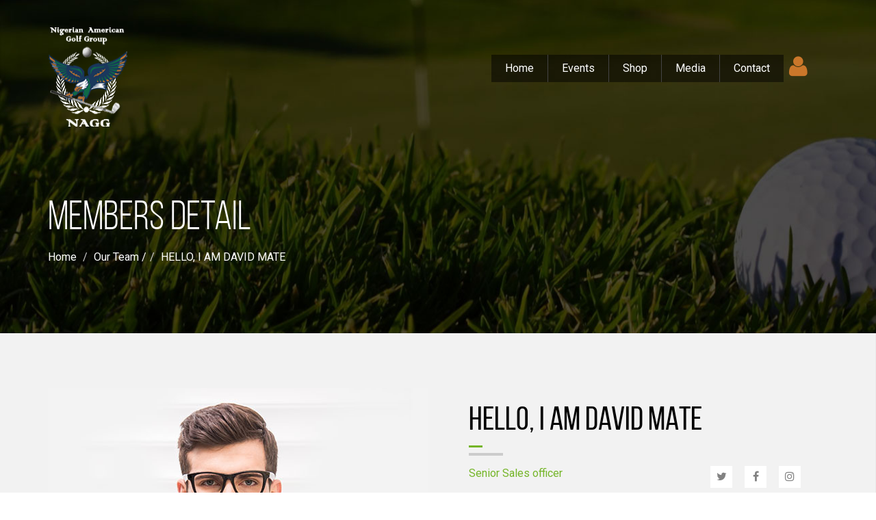

--- FILE ---
content_type: text/html; charset=UTF-8
request_url: https://www.nagolfgroup.com/team/hello-i-am-david-mate/
body_size: 84495
content:
<!DOCTYPE html>
<html lang="en-US">

<head>
	
	<meta charset="UTF-8">
	<meta name="viewport" content="width=device-width, initial-scale=1, maximum-scale=1">
	<link rel="profile" href="http://gmpg.org/xfn/11">
	<link rel="pingback" href="https://www.nagolfgroup.com/xmlrpc.php">
	
	<title>HELLO, I AM DAVID MATE &#8211; NAGG</title>
<meta name='robots' content='max-image-preview:large' />
	<style>img:is([sizes="auto" i], [sizes^="auto," i]) { contain-intrinsic-size: 3000px 1500px }</style>
	<link rel='dns-prefetch' href='//fonts.googleapis.com' />
<link rel="alternate" type="application/rss+xml" title="NAGG &raquo; Feed" href="https://www.nagolfgroup.com/feed/" />
<link rel="alternate" type="application/rss+xml" title="NAGG &raquo; Comments Feed" href="https://www.nagolfgroup.com/comments/feed/" />
<link rel="alternate" type="application/rss+xml" title="NAGG &raquo; HELLO, I AM DAVID MATE Comments Feed" href="https://www.nagolfgroup.com/team/hello-i-am-david-mate/feed/" />
<script type="text/javascript">
/* <![CDATA[ */
window._wpemojiSettings = {"baseUrl":"https:\/\/s.w.org\/images\/core\/emoji\/16.0.1\/72x72\/","ext":".png","svgUrl":"https:\/\/s.w.org\/images\/core\/emoji\/16.0.1\/svg\/","svgExt":".svg","source":{"concatemoji":"https:\/\/www.nagolfgroup.com\/wp-includes\/js\/wp-emoji-release.min.js?ver=6.8.3"}};
/*! This file is auto-generated */
!function(s,n){var o,i,e;function c(e){try{var t={supportTests:e,timestamp:(new Date).valueOf()};sessionStorage.setItem(o,JSON.stringify(t))}catch(e){}}function p(e,t,n){e.clearRect(0,0,e.canvas.width,e.canvas.height),e.fillText(t,0,0);var t=new Uint32Array(e.getImageData(0,0,e.canvas.width,e.canvas.height).data),a=(e.clearRect(0,0,e.canvas.width,e.canvas.height),e.fillText(n,0,0),new Uint32Array(e.getImageData(0,0,e.canvas.width,e.canvas.height).data));return t.every(function(e,t){return e===a[t]})}function u(e,t){e.clearRect(0,0,e.canvas.width,e.canvas.height),e.fillText(t,0,0);for(var n=e.getImageData(16,16,1,1),a=0;a<n.data.length;a++)if(0!==n.data[a])return!1;return!0}function f(e,t,n,a){switch(t){case"flag":return n(e,"\ud83c\udff3\ufe0f\u200d\u26a7\ufe0f","\ud83c\udff3\ufe0f\u200b\u26a7\ufe0f")?!1:!n(e,"\ud83c\udde8\ud83c\uddf6","\ud83c\udde8\u200b\ud83c\uddf6")&&!n(e,"\ud83c\udff4\udb40\udc67\udb40\udc62\udb40\udc65\udb40\udc6e\udb40\udc67\udb40\udc7f","\ud83c\udff4\u200b\udb40\udc67\u200b\udb40\udc62\u200b\udb40\udc65\u200b\udb40\udc6e\u200b\udb40\udc67\u200b\udb40\udc7f");case"emoji":return!a(e,"\ud83e\udedf")}return!1}function g(e,t,n,a){var r="undefined"!=typeof WorkerGlobalScope&&self instanceof WorkerGlobalScope?new OffscreenCanvas(300,150):s.createElement("canvas"),o=r.getContext("2d",{willReadFrequently:!0}),i=(o.textBaseline="top",o.font="600 32px Arial",{});return e.forEach(function(e){i[e]=t(o,e,n,a)}),i}function t(e){var t=s.createElement("script");t.src=e,t.defer=!0,s.head.appendChild(t)}"undefined"!=typeof Promise&&(o="wpEmojiSettingsSupports",i=["flag","emoji"],n.supports={everything:!0,everythingExceptFlag:!0},e=new Promise(function(e){s.addEventListener("DOMContentLoaded",e,{once:!0})}),new Promise(function(t){var n=function(){try{var e=JSON.parse(sessionStorage.getItem(o));if("object"==typeof e&&"number"==typeof e.timestamp&&(new Date).valueOf()<e.timestamp+604800&&"object"==typeof e.supportTests)return e.supportTests}catch(e){}return null}();if(!n){if("undefined"!=typeof Worker&&"undefined"!=typeof OffscreenCanvas&&"undefined"!=typeof URL&&URL.createObjectURL&&"undefined"!=typeof Blob)try{var e="postMessage("+g.toString()+"("+[JSON.stringify(i),f.toString(),p.toString(),u.toString()].join(",")+"));",a=new Blob([e],{type:"text/javascript"}),r=new Worker(URL.createObjectURL(a),{name:"wpTestEmojiSupports"});return void(r.onmessage=function(e){c(n=e.data),r.terminate(),t(n)})}catch(e){}c(n=g(i,f,p,u))}t(n)}).then(function(e){for(var t in e)n.supports[t]=e[t],n.supports.everything=n.supports.everything&&n.supports[t],"flag"!==t&&(n.supports.everythingExceptFlag=n.supports.everythingExceptFlag&&n.supports[t]);n.supports.everythingExceptFlag=n.supports.everythingExceptFlag&&!n.supports.flag,n.DOMReady=!1,n.readyCallback=function(){n.DOMReady=!0}}).then(function(){return e}).then(function(){var e;n.supports.everything||(n.readyCallback(),(e=n.source||{}).concatemoji?t(e.concatemoji):e.wpemoji&&e.twemoji&&(t(e.twemoji),t(e.wpemoji)))}))}((window,document),window._wpemojiSettings);
/* ]]> */
</script>
<link rel='stylesheet' id='jquery.prettyphoto-css' href='https://www.nagolfgroup.com/wp-content/plugins/wp-video-lightbox/css/prettyPhoto.css?ver=6.8.3' type='text/css' media='all' />
<link rel='stylesheet' id='video-lightbox-css' href='https://www.nagolfgroup.com/wp-content/plugins/wp-video-lightbox/wp-video-lightbox.css?ver=6.8.3' type='text/css' media='all' />
<style id='wp-emoji-styles-inline-css' type='text/css'>

	img.wp-smiley, img.emoji {
		display: inline !important;
		border: none !important;
		box-shadow: none !important;
		height: 1em !important;
		width: 1em !important;
		margin: 0 0.07em !important;
		vertical-align: -0.1em !important;
		background: none !important;
		padding: 0 !important;
	}
</style>
<link rel='stylesheet' id='wp-block-library-css' href='https://www.nagolfgroup.com/wp-includes/css/dist/block-library/style.min.css?ver=6.8.3' type='text/css' media='all' />
<style id='classic-theme-styles-inline-css' type='text/css'>
/*! This file is auto-generated */
.wp-block-button__link{color:#fff;background-color:#32373c;border-radius:9999px;box-shadow:none;text-decoration:none;padding:calc(.667em + 2px) calc(1.333em + 2px);font-size:1.125em}.wp-block-file__button{background:#32373c;color:#fff;text-decoration:none}
</style>
<style id='wppb-edit-profile-style-inline-css' type='text/css'>


</style>
<style id='wppb-login-style-inline-css' type='text/css'>


</style>
<style id='wppb-recover-password-style-inline-css' type='text/css'>


</style>
<style id='wppb-register-style-inline-css' type='text/css'>


</style>
<style id='global-styles-inline-css' type='text/css'>
:root{--wp--preset--aspect-ratio--square: 1;--wp--preset--aspect-ratio--4-3: 4/3;--wp--preset--aspect-ratio--3-4: 3/4;--wp--preset--aspect-ratio--3-2: 3/2;--wp--preset--aspect-ratio--2-3: 2/3;--wp--preset--aspect-ratio--16-9: 16/9;--wp--preset--aspect-ratio--9-16: 9/16;--wp--preset--color--black: #000000;--wp--preset--color--cyan-bluish-gray: #abb8c3;--wp--preset--color--white: #ffffff;--wp--preset--color--pale-pink: #f78da7;--wp--preset--color--vivid-red: #cf2e2e;--wp--preset--color--luminous-vivid-orange: #ff6900;--wp--preset--color--luminous-vivid-amber: #fcb900;--wp--preset--color--light-green-cyan: #7bdcb5;--wp--preset--color--vivid-green-cyan: #00d084;--wp--preset--color--pale-cyan-blue: #8ed1fc;--wp--preset--color--vivid-cyan-blue: #0693e3;--wp--preset--color--vivid-purple: #9b51e0;--wp--preset--gradient--vivid-cyan-blue-to-vivid-purple: linear-gradient(135deg,rgba(6,147,227,1) 0%,rgb(155,81,224) 100%);--wp--preset--gradient--light-green-cyan-to-vivid-green-cyan: linear-gradient(135deg,rgb(122,220,180) 0%,rgb(0,208,130) 100%);--wp--preset--gradient--luminous-vivid-amber-to-luminous-vivid-orange: linear-gradient(135deg,rgba(252,185,0,1) 0%,rgba(255,105,0,1) 100%);--wp--preset--gradient--luminous-vivid-orange-to-vivid-red: linear-gradient(135deg,rgba(255,105,0,1) 0%,rgb(207,46,46) 100%);--wp--preset--gradient--very-light-gray-to-cyan-bluish-gray: linear-gradient(135deg,rgb(238,238,238) 0%,rgb(169,184,195) 100%);--wp--preset--gradient--cool-to-warm-spectrum: linear-gradient(135deg,rgb(74,234,220) 0%,rgb(151,120,209) 20%,rgb(207,42,186) 40%,rgb(238,44,130) 60%,rgb(251,105,98) 80%,rgb(254,248,76) 100%);--wp--preset--gradient--blush-light-purple: linear-gradient(135deg,rgb(255,206,236) 0%,rgb(152,150,240) 100%);--wp--preset--gradient--blush-bordeaux: linear-gradient(135deg,rgb(254,205,165) 0%,rgb(254,45,45) 50%,rgb(107,0,62) 100%);--wp--preset--gradient--luminous-dusk: linear-gradient(135deg,rgb(255,203,112) 0%,rgb(199,81,192) 50%,rgb(65,88,208) 100%);--wp--preset--gradient--pale-ocean: linear-gradient(135deg,rgb(255,245,203) 0%,rgb(182,227,212) 50%,rgb(51,167,181) 100%);--wp--preset--gradient--electric-grass: linear-gradient(135deg,rgb(202,248,128) 0%,rgb(113,206,126) 100%);--wp--preset--gradient--midnight: linear-gradient(135deg,rgb(2,3,129) 0%,rgb(40,116,252) 100%);--wp--preset--font-size--small: 13px;--wp--preset--font-size--medium: 20px;--wp--preset--font-size--large: 36px;--wp--preset--font-size--x-large: 42px;--wp--preset--spacing--20: 0.44rem;--wp--preset--spacing--30: 0.67rem;--wp--preset--spacing--40: 1rem;--wp--preset--spacing--50: 1.5rem;--wp--preset--spacing--60: 2.25rem;--wp--preset--spacing--70: 3.38rem;--wp--preset--spacing--80: 5.06rem;--wp--preset--shadow--natural: 6px 6px 9px rgba(0, 0, 0, 0.2);--wp--preset--shadow--deep: 12px 12px 50px rgba(0, 0, 0, 0.4);--wp--preset--shadow--sharp: 6px 6px 0px rgba(0, 0, 0, 0.2);--wp--preset--shadow--outlined: 6px 6px 0px -3px rgba(255, 255, 255, 1), 6px 6px rgba(0, 0, 0, 1);--wp--preset--shadow--crisp: 6px 6px 0px rgba(0, 0, 0, 1);}:where(.is-layout-flex){gap: 0.5em;}:where(.is-layout-grid){gap: 0.5em;}body .is-layout-flex{display: flex;}.is-layout-flex{flex-wrap: wrap;align-items: center;}.is-layout-flex > :is(*, div){margin: 0;}body .is-layout-grid{display: grid;}.is-layout-grid > :is(*, div){margin: 0;}:where(.wp-block-columns.is-layout-flex){gap: 2em;}:where(.wp-block-columns.is-layout-grid){gap: 2em;}:where(.wp-block-post-template.is-layout-flex){gap: 1.25em;}:where(.wp-block-post-template.is-layout-grid){gap: 1.25em;}.has-black-color{color: var(--wp--preset--color--black) !important;}.has-cyan-bluish-gray-color{color: var(--wp--preset--color--cyan-bluish-gray) !important;}.has-white-color{color: var(--wp--preset--color--white) !important;}.has-pale-pink-color{color: var(--wp--preset--color--pale-pink) !important;}.has-vivid-red-color{color: var(--wp--preset--color--vivid-red) !important;}.has-luminous-vivid-orange-color{color: var(--wp--preset--color--luminous-vivid-orange) !important;}.has-luminous-vivid-amber-color{color: var(--wp--preset--color--luminous-vivid-amber) !important;}.has-light-green-cyan-color{color: var(--wp--preset--color--light-green-cyan) !important;}.has-vivid-green-cyan-color{color: var(--wp--preset--color--vivid-green-cyan) !important;}.has-pale-cyan-blue-color{color: var(--wp--preset--color--pale-cyan-blue) !important;}.has-vivid-cyan-blue-color{color: var(--wp--preset--color--vivid-cyan-blue) !important;}.has-vivid-purple-color{color: var(--wp--preset--color--vivid-purple) !important;}.has-black-background-color{background-color: var(--wp--preset--color--black) !important;}.has-cyan-bluish-gray-background-color{background-color: var(--wp--preset--color--cyan-bluish-gray) !important;}.has-white-background-color{background-color: var(--wp--preset--color--white) !important;}.has-pale-pink-background-color{background-color: var(--wp--preset--color--pale-pink) !important;}.has-vivid-red-background-color{background-color: var(--wp--preset--color--vivid-red) !important;}.has-luminous-vivid-orange-background-color{background-color: var(--wp--preset--color--luminous-vivid-orange) !important;}.has-luminous-vivid-amber-background-color{background-color: var(--wp--preset--color--luminous-vivid-amber) !important;}.has-light-green-cyan-background-color{background-color: var(--wp--preset--color--light-green-cyan) !important;}.has-vivid-green-cyan-background-color{background-color: var(--wp--preset--color--vivid-green-cyan) !important;}.has-pale-cyan-blue-background-color{background-color: var(--wp--preset--color--pale-cyan-blue) !important;}.has-vivid-cyan-blue-background-color{background-color: var(--wp--preset--color--vivid-cyan-blue) !important;}.has-vivid-purple-background-color{background-color: var(--wp--preset--color--vivid-purple) !important;}.has-black-border-color{border-color: var(--wp--preset--color--black) !important;}.has-cyan-bluish-gray-border-color{border-color: var(--wp--preset--color--cyan-bluish-gray) !important;}.has-white-border-color{border-color: var(--wp--preset--color--white) !important;}.has-pale-pink-border-color{border-color: var(--wp--preset--color--pale-pink) !important;}.has-vivid-red-border-color{border-color: var(--wp--preset--color--vivid-red) !important;}.has-luminous-vivid-orange-border-color{border-color: var(--wp--preset--color--luminous-vivid-orange) !important;}.has-luminous-vivid-amber-border-color{border-color: var(--wp--preset--color--luminous-vivid-amber) !important;}.has-light-green-cyan-border-color{border-color: var(--wp--preset--color--light-green-cyan) !important;}.has-vivid-green-cyan-border-color{border-color: var(--wp--preset--color--vivid-green-cyan) !important;}.has-pale-cyan-blue-border-color{border-color: var(--wp--preset--color--pale-cyan-blue) !important;}.has-vivid-cyan-blue-border-color{border-color: var(--wp--preset--color--vivid-cyan-blue) !important;}.has-vivid-purple-border-color{border-color: var(--wp--preset--color--vivid-purple) !important;}.has-vivid-cyan-blue-to-vivid-purple-gradient-background{background: var(--wp--preset--gradient--vivid-cyan-blue-to-vivid-purple) !important;}.has-light-green-cyan-to-vivid-green-cyan-gradient-background{background: var(--wp--preset--gradient--light-green-cyan-to-vivid-green-cyan) !important;}.has-luminous-vivid-amber-to-luminous-vivid-orange-gradient-background{background: var(--wp--preset--gradient--luminous-vivid-amber-to-luminous-vivid-orange) !important;}.has-luminous-vivid-orange-to-vivid-red-gradient-background{background: var(--wp--preset--gradient--luminous-vivid-orange-to-vivid-red) !important;}.has-very-light-gray-to-cyan-bluish-gray-gradient-background{background: var(--wp--preset--gradient--very-light-gray-to-cyan-bluish-gray) !important;}.has-cool-to-warm-spectrum-gradient-background{background: var(--wp--preset--gradient--cool-to-warm-spectrum) !important;}.has-blush-light-purple-gradient-background{background: var(--wp--preset--gradient--blush-light-purple) !important;}.has-blush-bordeaux-gradient-background{background: var(--wp--preset--gradient--blush-bordeaux) !important;}.has-luminous-dusk-gradient-background{background: var(--wp--preset--gradient--luminous-dusk) !important;}.has-pale-ocean-gradient-background{background: var(--wp--preset--gradient--pale-ocean) !important;}.has-electric-grass-gradient-background{background: var(--wp--preset--gradient--electric-grass) !important;}.has-midnight-gradient-background{background: var(--wp--preset--gradient--midnight) !important;}.has-small-font-size{font-size: var(--wp--preset--font-size--small) !important;}.has-medium-font-size{font-size: var(--wp--preset--font-size--medium) !important;}.has-large-font-size{font-size: var(--wp--preset--font-size--large) !important;}.has-x-large-font-size{font-size: var(--wp--preset--font-size--x-large) !important;}
:where(.wp-block-post-template.is-layout-flex){gap: 1.25em;}:where(.wp-block-post-template.is-layout-grid){gap: 1.25em;}
:where(.wp-block-columns.is-layout-flex){gap: 2em;}:where(.wp-block-columns.is-layout-grid){gap: 2em;}
:root :where(.wp-block-pullquote){font-size: 1.5em;line-height: 1.6;}
</style>
<link rel='stylesheet' id='contact-form-7-css' href='https://www.nagolfgroup.com/wp-content/plugins/contact-form-7/includes/css/styles.css?ver=6.1.4' type='text/css' media='all' />
<link rel='stylesheet' id='cp-shortcode-css' href='https://www.nagolfgroup.com/wp-content/themes/golfclub/frontend/shortcodes/shortcode.css?ver=6.8.3' type='text/css' media='all' />
<link rel='stylesheet' id='foobox-free-min-css' href='https://www.nagolfgroup.com/wp-content/plugins/foobox-image-lightbox/free/css/foobox.free.min.css?ver=2.7.35' type='text/css' media='all' />
<link rel='stylesheet' id='naggfrontviewcss-css' href='https://www.nagolfgroup.com/wp-content/plugins/nagg-event/assets/nagg_frontview.css?ver=6.8.3' type='text/css' media='all' />
<link rel='stylesheet' id='woocommerce-smallscreen-css' href='https://www.nagolfgroup.com/wp-content/plugins/woocommerce/assets/css/woocommerce-smallscreen.css?ver=10.4.3' type='text/css' media='only screen and (max-width: 768px)' />
<style id='woocommerce-inline-inline-css' type='text/css'>
.woocommerce form .form-row .required { visibility: visible; }
</style>
<link rel='stylesheet' id='wpcloudy-css' href='https://www.nagolfgroup.com/wp-content/plugins/wp-cloudy/css/wpcloudy.min.css?ver=6.8.3' type='text/css' media='all' />
<link rel='stylesheet' id='default-style-css' href='https://www.nagolfgroup.com/wp-content/themes/golfclub/style.css?ver=6.8.3' type='text/css' media='all' />
<link rel='stylesheet' id='responsive-css-css' href='https://www.nagolfgroup.com/wp-content/themes/golfclub/frontend/css/responsive.css?ver=6.8.3' type='text/css' media='all' />
<link rel='stylesheet' id='cp-owl-css-css' href='https://www.nagolfgroup.com/wp-content/themes/golfclub/frontend/css/owl.carousel.css?ver=6.8.3' type='text/css' media='all' />
<link rel='stylesheet' id='cp-svg-css-css' href='https://www.nagolfgroup.com/wp-content/themes/golfclub/frontend/css/icomoon.css?ver=6.8.3' type='text/css' media='all' />
<link rel='stylesheet' id='cp-countdowncs-css' href='https://www.nagolfgroup.com/wp-content/themes/golfclub/frontend/css/jquery.countdown.css?ver=6.8.3' type='text/css' media='all' />
<link rel='stylesheet' id='widget-css-css' href='https://www.nagolfgroup.com/wp-content/themes/golfclub/frontend/css/cp-widgets.css?ver=6.8.3' type='text/css' media='all' />
<link rel='stylesheet' id='cp-bx-slider-css-css' href='https://www.nagolfgroup.com/wp-content/themes/golfclub/frontend/css/jquery.bxslider.css?ver=6.8.3' type='text/css' media='all' />
<link rel='stylesheet' id='cp-audioplayer-css' href='https://www.nagolfgroup.com/wp-content/themes/golfclub/frontend/css/audioplayer.css?ver=6.8.3' type='text/css' media='all' />
<link rel='stylesheet' id='prettyPhoto-css' href='https://www.nagolfgroup.com/wp-content/themes/golfclub/frontend/css/prettyphoto.css?ver=6.8.3' type='text/css' media='all' />
<link rel='stylesheet' id='cp-bootstrap-css' href='https://www.nagolfgroup.com/wp-content/themes/golfclub/frontend/css/bootstrap.css?ver=6.8.3' type='text/css' media='all' />
<link rel='stylesheet' id='cp-wp-commerce-css' href='https://www.nagolfgroup.com/wp-content/themes/golfclub/frontend/css/wp-commerce.css?ver=6.8.3' type='text/css' media='all' />
<link rel='stylesheet' id='font-awesome-css' href='https://www.nagolfgroup.com/wp-content/plugins/js_composer/assets/lib/bower/font-awesome/css/font-awesome.min.css?ver=5.0.1' type='text/css' media='all' />
<link rel='stylesheet' id='googleFonts-css' href='https://fonts.googleapis.com/css?family=Roboto%3A100%2C100italic%2C300%2C300italic%2Cregular%2Citalic%2C500%2C500italic%2C700%2C700italic%2C900%2C900italic&#038;subset=latin-ext%2Ccyrillic%2Clatin%2Cgreek%2Ccyrillic-ext%2Cvietnamese%2Cgreek-ext&#038;ver=6.8.3' type='text/css' media='all' />
<link rel='stylesheet' id='googleFonts-heading-css' href='https://fonts.googleapis.com/css?family=Oswald%3A300%2Cregular%2C700&#038;subset=latin-ext%2Clatin&#038;ver=6.8.3' type='text/css' media='all' />
<link rel='stylesheet' id='menu-googleFonts-heading-css' href='https://fonts.googleapis.com/css?family=Roboto%3A100%2C100italic%2C300%2C300italic%2Cregular%2Citalic%2C500%2C500italic%2C700%2C700italic%2C900%2C900italic&#038;subset=latin-ext%2Ccyrillic%2Clatin%2Cgreek%2Ccyrillic-ext%2Cvietnamese%2Cgreek-ext&#038;ver=6.8.3' type='text/css' media='all' />
<link rel='stylesheet' id='jquery-ui-smoothness-css' href='https://www.nagolfgroup.com/wp-content/plugins/contact-form-7/includes/js/jquery-ui/themes/smoothness/jquery-ui.min.css?ver=1.12.1' type='text/css' media='screen' />
<link rel='stylesheet' id='wppb_stylesheet-css' href='https://www.nagolfgroup.com/wp-content/plugins/profile-builder/assets/css/style-front-end.css?ver=3.15.2' type='text/css' media='all' />
<link rel='stylesheet' id='def-googleFonts-css' href='https://fonts.googleapis.com/css?family=Roboto%3A100%2C100i%2C300%2C300i%2C400%2C400i%2C500%2C500i%2C700%2C700i%2C900%2C900i&#038;ver=6.8.3' type='text/css' media='all' />
<link rel='stylesheet' id='def-googleFonts-sig-css' href='https://fonts.googleapis.com/css?family=Mrs+Saint+Delafield&#038;ver=6.8.3' type='text/css' media='all' />
<script type="text/javascript" src="https://www.nagolfgroup.com/wp-includes/js/jquery/jquery.min.js?ver=3.7.1" id="jquery-core-js"></script>
<script type="text/javascript" src="https://www.nagolfgroup.com/wp-includes/js/jquery/jquery-migrate.min.js?ver=3.4.1" id="jquery-migrate-js"></script>
<script type="text/javascript" src="https://www.nagolfgroup.com/wp-content/plugins/wp-video-lightbox/js/jquery.prettyPhoto.js?ver=3.1.6" id="jquery.prettyphoto-js"></script>
<script type="text/javascript" id="video-lightbox-js-extra">
/* <![CDATA[ */
var vlpp_vars = {"prettyPhoto_rel":"wp-video-lightbox","animation_speed":"fast","slideshow":"5000","autoplay_slideshow":"false","opacity":"0.80","show_title":"true","allow_resize":"true","allow_expand":"true","default_width":"640","default_height":"480","counter_separator_label":"\/","theme":"pp_default","horizontal_padding":"100","hideflash":"false","wmode":"opaque","autoplay":"false","modal":"false","deeplinking":"false","overlay_gallery":"true","overlay_gallery_max":"30","keyboard_shortcuts":"true","ie6_fallback":"true"};
/* ]]> */
</script>
<script type="text/javascript" src="https://www.nagolfgroup.com/wp-content/plugins/wp-video-lightbox/js/video-lightbox.js?ver=3.1.6" id="video-lightbox-js"></script>
<script type="text/javascript" src="https://www.nagolfgroup.com/wp-includes/js/jquery/ui/core.min.js?ver=1.13.3" id="jquery-ui-core-js"></script>
<script type="text/javascript" src="https://www.nagolfgroup.com/wp-includes/js/jquery/ui/mouse.min.js?ver=1.13.3" id="jquery-ui-mouse-js"></script>
<script type="text/javascript" src="https://www.nagolfgroup.com/wp-includes/js/jquery/ui/sortable.min.js?ver=1.13.3" id="jquery-ui-sortable-js"></script>
<script type="text/javascript" src="https://www.nagolfgroup.com/wp-includes/js/jquery/ui/datepicker.min.js?ver=1.13.3" id="jquery-ui-datepicker-js"></script>
<script type="text/javascript" id="jquery-ui-datepicker-js-after">
/* <![CDATA[ */
jQuery(function(jQuery){jQuery.datepicker.setDefaults({"closeText":"Close","currentText":"Today","monthNames":["January","February","March","April","May","June","July","August","September","October","November","December"],"monthNamesShort":["Jan","Feb","Mar","Apr","May","Jun","Jul","Aug","Sep","Oct","Nov","Dec"],"nextText":"Next","prevText":"Previous","dayNames":["Sunday","Monday","Tuesday","Wednesday","Thursday","Friday","Saturday"],"dayNamesShort":["Sun","Mon","Tue","Wed","Thu","Fri","Sat"],"dayNamesMin":["S","M","T","W","T","F","S"],"dateFormat":"MM d, yy","firstDay":0,"isRTL":false});});
/* ]]> */
</script>
<script type="text/javascript" src="https://www.nagolfgroup.com/wp-includes/js/jquery/ui/resizable.min.js?ver=1.13.3" id="jquery-ui-resizable-js"></script>
<script type="text/javascript" src="https://www.nagolfgroup.com/wp-includes/js/jquery/ui/draggable.min.js?ver=1.13.3" id="jquery-ui-draggable-js"></script>
<script type="text/javascript" src="https://www.nagolfgroup.com/wp-includes/js/jquery/ui/controlgroup.min.js?ver=1.13.3" id="jquery-ui-controlgroup-js"></script>
<script type="text/javascript" src="https://www.nagolfgroup.com/wp-includes/js/jquery/ui/checkboxradio.min.js?ver=1.13.3" id="jquery-ui-checkboxradio-js"></script>
<script type="text/javascript" src="https://www.nagolfgroup.com/wp-includes/js/jquery/ui/button.min.js?ver=1.13.3" id="jquery-ui-button-js"></script>
<script type="text/javascript" src="https://www.nagolfgroup.com/wp-includes/js/jquery/ui/dialog.min.js?ver=1.13.3" id="jquery-ui-dialog-js"></script>
<script type="text/javascript" id="events-manager-js-extra">
/* <![CDATA[ */
var EM = {"ajaxurl":"https:\/\/www.nagolfgroup.com\/wp-admin\/admin-ajax.php","locationajaxurl":"https:\/\/www.nagolfgroup.com\/wp-admin\/admin-ajax.php?action=locations_search","firstDay":"0","locale":"en","dateFormat":"yy-mm-dd","ui_css":"https:\/\/www.nagolfgroup.com\/wp-content\/plugins\/events-manager\/includes\/css\/jquery-ui\/build.min.css","show24hours":"0","is_ssl":"1","autocomplete_limit":"10","calendar":{"breakpoints":{"small":560,"medium":908,"large":false},"month_format":"M Y"},"phone":"","datepicker":{"format":"m\/d\/Y"},"search":{"breakpoints":{"small":650,"medium":850,"full":false}},"url":"https:\/\/www.nagolfgroup.com\/wp-content\/plugins\/events-manager","assets":{"input.em-uploader":{"js":{"em-uploader":{"url":"https:\/\/www.nagolfgroup.com\/wp-content\/plugins\/events-manager\/includes\/js\/em-uploader.js?v=7.2.3.1","event":"em_uploader_ready"}}},".em-event-editor":{"js":{"event-editor":{"url":"https:\/\/www.nagolfgroup.com\/wp-content\/plugins\/events-manager\/includes\/js\/events-manager-event-editor.js?v=7.2.3.1","event":"em_event_editor_ready"}},"css":{"event-editor":"https:\/\/www.nagolfgroup.com\/wp-content\/plugins\/events-manager\/includes\/css\/events-manager-event-editor.min.css?v=7.2.3.1"}},".em-recurrence-sets, .em-timezone":{"js":{"luxon":{"url":"luxon\/luxon.js?v=7.2.3.1","event":"em_luxon_ready"}}},".em-booking-form, #em-booking-form, .em-booking-recurring, .em-event-booking-form":{"js":{"em-bookings":{"url":"https:\/\/www.nagolfgroup.com\/wp-content\/plugins\/events-manager\/includes\/js\/bookingsform.js?v=7.2.3.1","event":"em_booking_form_js_loaded"}}},"#em-opt-archetypes":{"js":{"archetypes":"https:\/\/www.nagolfgroup.com\/wp-content\/plugins\/events-manager\/includes\/js\/admin-archetype-editor.js?v=7.2.3.1","archetypes_ms":"https:\/\/www.nagolfgroup.com\/wp-content\/plugins\/events-manager\/includes\/js\/admin-archetypes.js?v=7.2.3.1","qs":"qs\/qs.js?v=7.2.3.1"}}},"cached":"","bookingInProgress":"Please wait while the booking is being submitted.","tickets_save":"Save Ticket","bookingajaxurl":"https:\/\/www.nagolfgroup.com\/wp-admin\/admin-ajax.php","bookings_export_save":"Export Bookings","bookings_settings_save":"Save Settings","booking_delete":"Are you sure you want to delete?","booking_offset":"30","bookings":{"submit_button":{"text":{"default":"Send your booking","free":"Send your booking","payment":"Send your booking","processing":"Processing ..."}},"update_listener":""},"bb_full":"Sold Out","bb_book":"Book Now","bb_booking":"Booking...","bb_booked":"Booking Submitted","bb_error":"Booking Error. Try again?","bb_cancel":"Cancel","bb_canceling":"Canceling...","bb_cancelled":"Cancelled","bb_cancel_error":"Cancellation Error. Try again?","txt_search":"Search","txt_searching":"Searching...","txt_loading":"Loading..."};
/* ]]> */
</script>
<script type="text/javascript" src="https://www.nagolfgroup.com/wp-content/plugins/events-manager/includes/js/events-manager.js?ver=7.2.3.1" id="events-manager-js"></script>
<script type="text/javascript" src="https://www.nagolfgroup.com/wp-content/plugins/nagg-event/assets/jquery.validate.min.js?ver=6.8.3" id="nagg_validate_js-js"></script>
<script type="text/javascript" id="nagg_booking_js-js-extra">
/* <![CDATA[ */
var ajax_object = {"ajax_url":"https:\/\/www.nagolfgroup.com\/wp-admin\/admin-ajax.php","we_value":"1234"};
/* ]]> */
</script>
<script type="text/javascript" src="https://www.nagolfgroup.com/wp-content/plugins/nagg-event/assets/nagg_booking_js.js?ver=6.8.3" id="nagg_booking_js-js"></script>
<script type="text/javascript" src="https://www.nagolfgroup.com/wp-content/plugins/woocommerce/assets/js/jquery-blockui/jquery.blockUI.min.js?ver=2.7.0-wc.10.4.3" id="wc-jquery-blockui-js" data-wp-strategy="defer"></script>
<script type="text/javascript" src="https://www.nagolfgroup.com/wp-content/plugins/woocommerce/assets/js/js-cookie/js.cookie.min.js?ver=2.1.4-wc.10.4.3" id="wc-js-cookie-js" defer="defer" data-wp-strategy="defer"></script>
<script type="text/javascript" id="woocommerce-js-extra">
/* <![CDATA[ */
var woocommerce_params = {"ajax_url":"\/wp-admin\/admin-ajax.php","wc_ajax_url":"\/?wc-ajax=%%endpoint%%","i18n_password_show":"Show password","i18n_password_hide":"Hide password"};
/* ]]> */
</script>
<script type="text/javascript" src="https://www.nagolfgroup.com/wp-content/plugins/woocommerce/assets/js/frontend/woocommerce.min.js?ver=10.4.3" id="woocommerce-js" defer="defer" data-wp-strategy="defer"></script>
<script type="text/javascript" id="wc-add-to-cart-js-extra">
/* <![CDATA[ */
var wc_add_to_cart_params = {"ajax_url":"\/wp-admin\/admin-ajax.php","wc_ajax_url":"\/?wc-ajax=%%endpoint%%","i18n_view_cart":"View cart","cart_url":"https:\/\/www.nagolfgroup.com\/cart\/","is_cart":"","cart_redirect_after_add":"yes"};
/* ]]> */
</script>
<script type="text/javascript" src="https://www.nagolfgroup.com/wp-content/plugins/woocommerce/assets/js/frontend/add-to-cart.min.js?ver=10.4.3" id="wc-add-to-cart-js" data-wp-strategy="defer"></script>
<script type="text/javascript" src="https://www.nagolfgroup.com/wp-content/plugins/js_composer/assets/js/vendors/woocommerce-add-to-cart.js?ver=5.0.1" id="vc_woocommerce-add-to-cart-js-js"></script>
<script type="text/javascript" id="bx_loader-js-extra">
/* <![CDATA[ */
var object_name = {"templateUrl":"https:\/\/www.nagolfgroup.com\/wp-content\/themes\/golfclub\/frontend\/images"};
/* ]]> */
</script>
<script type="text/javascript" src="https://www.nagolfgroup.com/wp-content/themes/golfclub/frontend/images?ver=6.8.3" id="bx_loader-js"></script>
<script type="text/javascript" src="https://www.nagolfgroup.com/wp-content/plugins/woocommerce/assets/js/prettyPhoto/jquery.prettyPhoto.min.js?ver=3.1.6-wc.10.4.3" id="wc-prettyPhoto-js" defer="defer" data-wp-strategy="defer"></script>
<!--[if lt IE 9]>
<script type="text/javascript" src="https://www.nagolfgroup.com/wp-content/themes/golfclub/frontend/js/html5shive.js?ver=1.5.1" id="html5shiv-js"></script>
<![endif]-->
<script type="text/javascript" id="foobox-free-min-js-before">
/* <![CDATA[ */
/* Run FooBox FREE (v2.7.35) */
var FOOBOX = window.FOOBOX = {
	ready: true,
	disableOthers: false,
	o: {wordpress: { enabled: true }, countMessage:'image %index of %total', captions: { dataTitle: ["captionTitle","title"], dataDesc: ["captionDesc","description"] }, rel: '', excludes:'.fbx-link,.nofoobox,.nolightbox,a[href*="pinterest.com/pin/create/button/"]', affiliate : { enabled: false }},
	selectors: [
		".foogallery-container.foogallery-lightbox-foobox", ".foogallery-container.foogallery-lightbox-foobox-free", ".gallery", ".wp-block-gallery", ".wp-caption", ".wp-block-image", "a:has(img[class*=wp-image-])", ".foobox"
	],
	pre: function( $ ){
		// Custom JavaScript (Pre)
		
	},
	post: function( $ ){
		// Custom JavaScript (Post)
		
		// Custom Captions Code
		
	},
	custom: function( $ ){
		// Custom Extra JS
		
	}
};
/* ]]> */
</script>
<script type="text/javascript" src="https://www.nagolfgroup.com/wp-content/plugins/foobox-image-lightbox/free/js/foobox.free.min.js?ver=2.7.35" id="foobox-free-min-js"></script>
<meta name="generator" content="Powered by LayerSlider 5.6.10 - Multi-Purpose, Responsive, Parallax, Mobile-Friendly Slider Plugin for WordPress." />
<!-- LayerSlider updates and docs at: https://kreaturamedia.com/layerslider-responsive-wordpress-slider-plugin/ -->
<link rel="https://api.w.org/" href="https://www.nagolfgroup.com/wp-json/" /><link rel="EditURI" type="application/rsd+xml" title="RSD" href="https://www.nagolfgroup.com/xmlrpc.php?rsd" />
<meta name="generator" content="WordPress 6.8.3" />
<meta name="generator" content="WooCommerce 10.4.3" />
<link rel="canonical" href="https://www.nagolfgroup.com/team/hello-i-am-david-mate/" />
<link rel='shortlink' href='https://www.nagolfgroup.com/?p=699' />
<link rel="alternate" title="oEmbed (JSON)" type="application/json+oembed" href="https://www.nagolfgroup.com/wp-json/oembed/1.0/embed?url=https%3A%2F%2Fwww.nagolfgroup.com%2Fteam%2Fhello-i-am-david-mate%2F" />
<link rel="alternate" title="oEmbed (XML)" type="text/xml+oembed" href="https://www.nagolfgroup.com/wp-json/oembed/1.0/embed?url=https%3A%2F%2Fwww.nagolfgroup.com%2Fteam%2Fhello-i-am-david-mate%2F&#038;format=xml" />
		<script type="text/javascript">
		var ajaxurl = 'https://www.nagolfgroup.com/wp-admin/admin-ajax.php';
		</script>
	<script type="text/javascript">
(function(url){
	if(/(?:Chrome\/26\.0\.1410\.63 Safari\/537\.31|WordfenceTestMonBot)/.test(navigator.userAgent)){ return; }
	var addEvent = function(evt, handler) {
		if (window.addEventListener) {
			document.addEventListener(evt, handler, false);
		} else if (window.attachEvent) {
			document.attachEvent('on' + evt, handler);
		}
	};
	var removeEvent = function(evt, handler) {
		if (window.removeEventListener) {
			document.removeEventListener(evt, handler, false);
		} else if (window.detachEvent) {
			document.detachEvent('on' + evt, handler);
		}
	};
	var evts = 'contextmenu dblclick drag dragend dragenter dragleave dragover dragstart drop keydown keypress keyup mousedown mousemove mouseout mouseover mouseup mousewheel scroll'.split(' ');
	var logHuman = function() {
		if (window.wfLogHumanRan) { return; }
		window.wfLogHumanRan = true;
		var wfscr = document.createElement('script');
		wfscr.type = 'text/javascript';
		wfscr.async = true;
		wfscr.src = url + '&r=' + Math.random();
		(document.getElementsByTagName('head')[0]||document.getElementsByTagName('body')[0]).appendChild(wfscr);
		for (var i = 0; i < evts.length; i++) {
			removeEvent(evts[i], logHuman);
		}
	};
	for (var i = 0; i < evts.length; i++) {
		addEvent(evts[i], logHuman);
	}
})('//www.nagolfgroup.com/?wordfence_lh=1&hid=B243D6D0BFE5D1AC3847588DBB41FBE8');
</script><script>
            WP_VIDEO_LIGHTBOX_VERSION="1.9.12";
            WP_VID_LIGHTBOX_URL="https://www.nagolfgroup.com/wp-content/plugins/wp-video-lightbox";
                        function wpvl_paramReplace(name, string, value) {
                // Find the param with regex
                // Grab the first character in the returned string (should be ? or &)
                // Replace our href string with our new value, passing on the name and delimeter

                var re = new RegExp("[\?&]" + name + "=([^&#]*)");
                var matches = re.exec(string);
                var newString;

                if (matches === null) {
                    // if there are no params, append the parameter
                    newString = string + '?' + name + '=' + value;
                } else {
                    var delimeter = matches[0].charAt(0);
                    newString = string.replace(re, delimeter + name + "=" + value);
                }
                return newString;
            }
            </script><meta name="generator" content="Youtube Showcase v3.5.4 - https://emdplugins.com" />
		<script type="text/JavaScript">
		var ajaxurl = 'https://www.nagolfgroup.com/wp-admin/admin-ajax.php';
		var directory_url = 'https://www.nagolfgroup.com/wp-content/themes/golfclub';
		</script>
	<style type="text/css">body, .main-content{background:#f1f1f1;}h1{ font-size:60px !important; }h2{ font-size:48px !important; }h3{ font-size:24px !important; }h5{ font-size:16px !important; }h6{ font-size:36px !important; }body{font-size:16px !important;}.classes-page .skill-inner .label, body,.comments-list li .text p, .header-4-address strong.info,.header-4-address a.email,strong.copy,.widget-box-inner p,.blog-post-box .text p,.box-1 p, .box-1 .textwidget,.get-touch-form input,.get-touch-form strong.title,.footer-copyright strong.copy,#inner-banner p,.welcome-text-box p,.about-me-text p,.about-me-text blockquote q,.team-box .text p,.accordition-box .accordion-inner p,.facts-content-box p,.our-detail-box p,.our-detail-box ul li,.widget_em_widget ul li,.sidebar-recent-post ul li p,blockquote p,blockquote q,.author-box .text p,.contact-page address ul li strong.title,.contact-page address ul li strong.ph,.contact-page address ul li strong.mob,.contact-page address ul li a.email,a.comment-reply-link,.timeline-project-box > .text p,.comments .text p,.event-row .text p,.project-detail p,.news-box .text p,.error-page p,.cp-columns p,.cp-list-style ul li,.customization-options ul li,.cp-accordion .accordion-inner strong,.list-box ul li,.list-box2 ul li,.list-box3 ul li,.tab-content p, .tab-content-area p,.blockquote-1 q,.blockquote-2 q,.map h3,.even-box .caption p,.header-4-address strong.info,.header-4-address a.email,strong.copy,.widget-box-inner p, .cp-theme-style-1 p, .cp_job_list strong.salary, .load_more_jobs > strong, #footer .box ul li a, .bottom-row strong.copyrights,.theme-style-1 p, .testimonials-section .holder .text-box em, .price-table .box ul li, .sidebar .box .text-box strong.widget_price_featured, .sidebar .box .text-box a.text, .banner-menu ul li a, .browse-job-section strong.title,.load_more_resumes > strong, .job-detail ul li, #content-area .job-manager-application-wrapper .application .application_button, #content-area .single_job_listing .application .application_button { font-family:"Roboto" !important;} .theme-style-1 h1, .theme-style-1 h2, .theme-style-1 h3, .theme-style-1 h4, .theme-style-1 h5, .theme-style-1 h6, .cp_job_list .rp4wp-related-job_listing > ul li.job_listing a div.position h3, .cp_job_list .rp4wp-related-job_listing > ul li.no_job_listings_found a div.position h3, .cp_job_list ul.job_listings li.job_listing a div.position h3, .cp_job_list ul.job_listings li.no_job_listings_found a div.position h3, .resumes-section ul.resumes li.no_resumes_found a div.candidate-column h3, .resumes-section ul.resumes li.resume a div.candidate-column h3, .cp-home1-welcome p, .widget.latest-posts .small-post h3, .widget .recent-post strong
		  { font-family:"Oswald" !important;}#mega_main_menu.main-menu > .menu_holder > .menu_inner > .nav_logo > .mobile_toggle > .mobile_button, #mega_main_menu.main-menu > .menu_holder > .menu_inner > ul > li > .item_link, #mega_main_menu.main-menu > .menu_holder > .menu_inner > ul > li > .item_link .link_text, #mega_main_menu.main-menu > .menu_holder > .menu_inner > ul > li.nav_search_box *, #mega_main_menu.main-menu > .menu_holder > .menu_inner > ul > li .post_details > .post_title, #mega_main_menu.main-menu > .menu_holder > .menu_inner > ul > li .post_details > .post_title > .item_link, .navigation ul, #nav li a{font-family:"Roboto" !important;}</style><style id="stylesheet">::selection {
			background: #74b527; /* Safari */
			color:#fff;
		}
		::-moz-selection {
			background: #74b527; /* Firefox */
			color:#fff;
		}.cp-btn-style1:before, .cp-btn-style2:before, .cp-nav-holder .navbar-nav li ul li:hover > a, .cp-btn-style1:hover:after, .cp-btn-style2:hover:after, #cp-testimonial-slider .owl-dot.active span, .cp-social-links li:hover a, .cp_side-navigation .btn-holder a:hover, #popup-close, #cp-calendar .fc-event, .cp-event-box3 .cp-text .cp-social-links li:hover a, .cp-tab-box .nav-tabs > li.active > a, .cp-tab-box.nav-tabs > li.active > a:hover, .cp-tab-box .nav-tabs > li.active > a:focus, .cp-tab-box .nav-tabs > li a:hover, #widget-slider .owl-dots .owl-dot.active span, .cp-pro-item .cart-listed li:hover a, .cp-audio-item .audioplayer-bar-played, .cp-audio-item .audioplayer-playpause:hover, .cp-audio-item .audioplayer-playpause:focus, .audioplayer-playing .audioplayer-playpause a::before, .audioplayer-playing .audioplayer-playpause a::after, .cp-booking-item .price, .cp-nav-holder .navbar-nav li ul li:before, .sticky:after, .widget.widget-search .btn-submit
			{
				background-color:#74b527; 
				color:#fff;
			}.entry-content-cp .entry-content .job_listing_packages_title .button, .entry-content-cp .entry-content .resume_packages_title .button, .entry-content-cp .job_listing_packages_title .button, .entry-content-cp .resume_packages_title .button, .entry-content-cp .resume-manager-add-row, .entry-content-cp .button, .job_listings .job_filters .showing_jobs a, #content-area .job-manager-application-wrapper .application .application_button, #content-area .single_job_listing .application .application_button, .resume_btn .resume-link- a, .jobinn.single-resume .resume_contact .resume_contact_button, .resumes-section .companies-overview li .company-letter, .resumes-section .companies-overview li:before, .company-letter:before, .cp-pagination .page-numbers.current, .comment-form#commentform input[type="submit"], #searchform button, .resume_btn .resume-link a, .sticky:before, .widget_search #searchform_widget button, .widget_wysija .widget_wysija_cont input[type="submit"], #footer .box ul li a:hover, .btn-participate, .em-booking-buttons input#em-booking-submit, .em-booking-login #em_wp-submit, .page-numbers.current, .cp-nav-logo-bar .navbar-default .navbar-nav > li > a::before, .cp-pagination .pagination .page-numbers.current, .cp-pagination .pagination .page-numbers:hover, .login-submit #wp-submit, .cp-signup-form input[type="submit"], .page .wpcf7 .wpcf7-form-control.wpcf7-submit, .page .wpcf7 .wpcf7-form-control.wpcf7-submit, #consulation_submit .inner-holder.cp-btn-holder > button, .sticky .cp-blog-item:after, .widget .calendar_wrap caption, .woocommerce-pagination .page-numbers > li a.page-numbers:hover, .widget_tag_cloud .tagcloud a {

				background:#74b527; 

		}.cp-banner-content h2 span, .btn-readmore, .cp-services-box .btn-readmore .icomoon, .btn-readmore:hover, .cp-text p a, h1 a:hover, h2 a:hover, h3 a:hover, h4 a:hover, h5 a:hover, h6 a:hover, .cp-team-item .cp-text p, .cp-signature, .cp-pricing-box .price, .cp-pricing-listed li span, .cp-pricing-listed li a, .cp-map-text h2 span, .cp-gallery-box .cp-caption .meta-list li:hover a, .cp-services-box:hover > .icomoon, .about-sm-thumb .cp-caption .fa, .cp-tabs-holder .nav-tabs > li.active > a, .cp-tabs-holder .nav-tabs > li.active > a:hover, .cp-tabs-holder .nav-tabs > li.active > a:focus, .cp-tabs-holder .nav-tabs a:focus, .cp-tabs-holder .nav-tabs a:hover, .cp-pro-item h3:hover a, .cp-award-listed .year, .cp-facts-inner h3, .cp_side-navigation p span, .color, .cp-event-box2 .date, .cp-pagination-row .pagination > li:hover, .cp-pagination-row .pagination > li:hover a, .cp-pagination-row .pagination > li:hover span, .cp-pagination-row .pagination > li.active a, .widget-banner .cp-thumb .cp-caption span, .audioplayer-playpause a, .mp3-player-box .audioplayer, .cp-course-box span:hover, .cp-address-box p a, .cp-rating .fa, .cp-pager-outer .cp-caption .fa, .cp-team-detail .cp-about-text .desination, .cp-career-listed .cp-date-box .cp-top h3, .cp-booking-table .date, .tb-price-info span, .cp-booking-tabs .nav-tabs .tabs-list strong, .cp-pro-item:hover h3 a, .cp-meta-listed > a[rel=tag],.cp-post-box.golf_index_page .cp-text table a, .comment-notes
		{ 
			color:#74b527; 

		}.cp-heading-style1_v1 h2:before, .cp-heading-style1_v2 h2:before, .cp-btn-style1, .cp-btn-style2, .cp-about-text ul li:before, .cp-about-outer:before, .cp-services-listed:before, .cp-date-holder, .cp-team-img-outer:before, .cp-pricing-box .cp-top:before, .cp-map-text, .footer-banner:before, .cp-home-gallery-listed .item:before, .about-sm-thumb .cp-caption, .cp-facts-box:before, .cp-facts-listed:before, .cp-popup-holder form .subscribe:before, #cp-calendar .fc-event, .cp-blog-img-holder:after, .cp-product-top-outer:before, .cp-product-slider .cp-pager-outer .cp-caption, .cp-pager-outer .cp-caption, .cp-facts-listed, .cp-event-box3:hover, .cp-popup-holder .wysija-submit:before, .entry-content-cp .cp-facts-listed
		{
			border-color:#74b527; 
		}.signup-section .holder span:before{
			border-color: transparent transparent transparent #74b527;

		}.progress-box .progress-bar span:before{
			border-color: transparent transparent transparent #74b527;
		}#homev2-slider .cp-slider-content:before, .related.products ul.products li, #main-woo .products li, .woocommerce-main-image.zoom, .cp-blog-item .cp-text blockquote{
				border-top-color:#74b527;
		}.cp-tab-box .nav-tabs > li.active > a, .cp-tab-box.nav-tabs > li.active > a:hover, .cp-tab-box .nav-tabs > li.active > a:focus, .cp-tab-box .nav-tabs > li a:hover,.cp-tab-box .nav-tabs > li.active > a,.cp-tab-box .nav-tabs > li.active > a:hover,.cp-tab-box .nav-tabs > li.active > a:focus, .woocommerce-tabs ul.tabs li a:hover, .woocommerce-tabs ul.tabs li.active a, .cp-header .widget_shopping_cart_content{

				border-bottom-color:#74b527;

		}.blue, .cp-news-grid-style-1 .cp-news-post-excerpt h3 a:hover, .cp-mega-menu ul .random a, .cp-mega-menu ul .search-bar, .cp-news-grid-style-2 a:hover,
				.cp-news-grid-style-3 h3 a:hover, .cp-news-grid-style-5 .cp-news-list h3 a:hover, .cp-post-tools a, .cp-rating a, .tags-widget a, .cp-post-rating a,.cp-news-grid-style-6 .cp-post-content h3 a:hover, .cp-pro-rating a, .cp-product-grid .price ins, .cp-product-grid ul.grid h3 a:hover, .cp-single-post .cp-post-content h3 a:hover,.cp-post-share span, .cp-post-tags span, .cp-post-content h3 a:hover, .cp-comments h4 a:hover, .cp-masonry-posts .cp-post-content blockquote:before, .cp-masonry-posts .cp-post-content strong.link-post:before,.cp-masonry-posts-50 .cp-post-content blockquote:before, .cp-masonry-posts-50 .cp-post-content strong.link-post:before, .cp-product-details .cp-pro-content h3 a:hover,  .cp-product-details .price ins,.cp-pro-details-tabs .nav-tabs > li > a:hover, .cp-pro-details-tabs .nav-tabs > li.active > a, .cp-pro-details-tabs .nav-tabs > li.active > a:hover,  .cp-pro-details-tabs .nav-tabs > li.active > a:focus,.cp-login-form .forgot a, .cp-login-form .signup a, .sidebar .popular-post .small-grid h3 a:hover, .sidebar .latest-posts .small-grid h3 a:hover, .sidebar .most-commented ul li a:hover,.cp-featured-news-slider .cp-post-content h1 a:hover, .sidebar .reviews li h4 a:hover, .sidebar .cat-holder a:hover, .cp-news-grid-style-4 .cp-fullwidth-news-post-excerpt .cp-post-content h3 a:hover,.cp-news-grid-style-4 .cp-post .cp-post-content h3 a:hover, #wrapper .cp-featured-news-slider a:hover, #wrapper .cp-featured-news-slider .cp-post-content .cp-post-tools a:hover, #main-woo .price ins
					{
						color: ;
					}.nbs-flexisel-item .eventcd, #footer .wpcf7-form .wpcf7-submit, .events .eventcd, .event-content .eventcd, .fc.fc-ltr .fc-header, .wrapper .woocommerce-page #respond #submit.submit, .comment-form .form-submit .submit, .wrapper .sidebar .widget #searchform input[type="submit"], .readmore-button, .side-banner .bx-wrapper .bx-pager.bx-default-pager a:hover, .side-banner .bx-wrapper .bx-pager.bx-default-pager a.active, .events .eventcd, .event-content .eventcd, .nbs-flexisel-item .eventcd, .wrapper .testimonial .title, .trave-home-blog .read-more, .hot-deal .like a, .hot-deal .cart a, .list-view .like a, .list-view .cart a, .custom_accordion_cp h3, .table th, .table .progress, .striker, .category_list_filterable .gdl-button.active, #signin .modal-content .btn-style, .modal-dialog.modal-sm #sing-up .btn-style, .full-fixture #booking_form #em-booking-submit, .full-fixture #booking_form #em_wp-submit, .btn-hover, .btn-dark-hover, #dbem-bookings-table thead, .widget .em-calendar-wrapper tbody td a, .value .reset_variations, .post-password-form input[type="submit"], .textwidget .wpcf7 .wpcf7-submit,#header9 .main-navbar .hcart, .widget #searchform input[type="submit"], .widget_product_search input[type="submit"], .pro-bottom .pcart:hover, .woocommerce .shop_table.cart .actions .button, .woocommerce .shipping_calculator .button, #order_review #payment .button, .woocommerce .login .button, .entry-content-cp .checkout_coupon .button, .summary.entry-summary .button, .wrapper .woocommerce #respond input#submit.submit, .wrapper .woocommerce-page #respond #submit.submit, #place_order.button, .woocommerce .shop_table.cart thead, .em-search-submit, #horizontal-tabs .nav-tabs > li > a:hover, #horizontal-tabs .ui-tabs-active.ui-state-active a, #vertical-tabs .nav-tabs > li > a:hover, #vertical-tabs .ui-tabs-active.ui-state-active a, .sidebar .readmore, .sidebar .widget_shopping_cart_content .buttons .button, #header9 .topbar-dropdowns .dropdown-menu > li > a:hover, #header9 .topbar-dropdowns .dropdown-menu > li > a:focus, .related.products .products .rel-box .add_to_cart_button, #main-woo .woo-cat-products .add_to_cart_button,#main-woo .woo-cat-products .added_to_cart , .pricing .btn-style, .form-404 input#searchsubmit, .home-blog-container .post-meta .add_to_cart_button:hover,.simple-grid .product-box .frame .add_to_cart_button:hover, .simple-grid .product-box .frame .added_to_cart:hover,
				{
				  background: ;

				}.blog-post-text blockquote, .news-post-text blockquote {

				  border-bottom-color: ;

				}.cp-heading-style1_v1 h2:before, .cp-heading-style1_v2 h2:before, .cp-btn-style1, .cp-btn-style2, .cp-about-text ul li:before, .cp-about-outer:before, .cp-services-listed:before, .cp-date-holder, .cp-team-img-outer:before, .cp-pricing-box .cp-top:before, .cp-map-text, .footer-banner:before, .cp-home-gallery-listed .item:before, .about-sm-thumb .cp-caption, .cp-facts-box:before, .cp-facts-listed:before, .cp-popup-holder form .subscribe:before, #cp-calendar .fc-event, .cp-blog-img-holder:after, .cp-product-top-outer:before, .cp-product-slider .cp-pager-outer .cp-caption, .cp-pager-outer .cp-caption, .cp-facts-listed, .cp-event-box3:hover {

				  border-color: ;

				}.addtocart:before, .home .pro-box .add_to_cart_button:before, .addtocart:before, .normal-grid .pro-box .add_to_cart_button:before, .pro-box .thumb .sale,.classes-time .nav-tabs > li.active > a:after
				{
				  border-top-color:#74b527;
				}.copyright-row:before{
				  border-bottom:12px solid #74b527;
				}.home-menu .navbar-nav > li > .sub-menu, .home-menu .menu ul > li .children, #header .nav > li > a:hover, #header .nav > li > a:focus, #header .navbar-nav > li > .sub-menu, #header .menu ul > li .children,.home-menu .navbar-nav > li ul.sub-menu li ul.sub-menu, .home-menu .menu > li ul.children li ul.children,.pricing-table-curve  .price-table:hover .pricing-footer
				{
				  border-bottom-color:#74b527;

				}.ftop {
				  background:#C0617D
				}#golfclub_header6 .navigation-row, #golfclub_header6 .search-box .search, #golfclub_header1 .navigation-row, #golfclub_header4 .navigation-row, .golfclub_search_box, #golfclub_header2 .navbar-nav li a:hover,#golfclub_header2 .navbar-nav li a:focus,#golfclub_header2 .navbar-nav li a.active,#golfclub_header2 .search,#golfclub_header3 .logo-row,#golfclub_header3 .navbar-nav li a:hover,#golfclub_header3 .navbar-nav li a:focus,#golfclub_header3 .navbar-nav li a.active, .pro-box button.add_to_cart_button, .pro-box .added_to_cart, .add_to_cart_button, .product-box .bottom strong.price, .added_to_cart, .onsale, .widget_search #searchsubmit, .sidebar #searchform input[type="submit"], .sidebar .widget_product_search #searchform input[type="submit"], .sidebar .newsletter-box button,	  .about .nav-tabs > li.active > a, .nav-tabs > li.active > a:hover, .nav-tabs > li.active > a:focus, #header-login, .about .nav-tabs > li a, .percentage, .progress span, .p404 .buttons, .service-grid span:hover ,  .woocommerce a.button, .woocommerce-page a.button, .woocommerce button.button, .woocommerce-page button.button, .woocommerce input.button, .woocommerce-page input.button, .woocommerce #respond input#submit, .woocommerce-page #respond input#submit, .woocommerce #content input.button, .woocommerce-page #content input.button, .signup input[type="submit"], .category_list_filterable .active, input[type="submit"]:hover,			  .block-image li.white-rounded:hover, .ghover .pluss:hover, .home .pro-box .add_to_cart_button:after, .addtocart:after, .addtocart, .home .pro-box .add_to_cart_button ,.progress .percentage, .pagination #pagination a:hover, .pagination #pagination .active a{

				  background:#74b527; 
				}.pattren_golfclub_footer {
				  background-color:#fff;
				  background-image: 
				  radial-gradient(circle at 100% 150%,#74b527 24%,#74b527 25%,#74b527 28%,#74b527 29%,#74b527 36%,#74b527 36%,#74b527 40%, transparent 40%, transparent),
				  radial-gradient(circle at 0    150%,#74b527 24%,#74b527 25%,#74b527 28%,#74b527 29%,#74b527 36%,#74b527 36%,#74b527 40%, transparent 40%, transparent),
				  radial-gradient(circle at 50%  100%,#74b527 10%,#74b527 11%,#74b527 23%,#74b527 24%,#74b527 30%,#74b527 31%,#74b527 43%,#74b527 44%,#74b527 50%,#74b527 51%,#74b527 63%,#74b527 64%,#74b527 71%, transparent 71%, transparent),
				  radial-gradient(circle at 100% 50%,#74b527 5%,#74b527 6%,#74b527 15%,#74b527 16%,#74b527 20%,#74b527 21%,#74b527 30%,#74b527 31%,#74b527 35%,#74b527 36%,#74b527 45%,#74b527 46%,#74b527 49%, transparent 50%, transparent),
				  radial-gradient(circle at 0    50%,#74b527 5%,#74b527 6%,#74b527 15%,#74b527 16%,#74b527 20%,#74b527 21%,#74b527 30%,#74b527 31%,#74b527 35%,#74b527 36%,#74b527 45%,#74b527 46%,#74b527 49%, transparent 50%, transparent);
				  background-size:30px 60px;
				  height:25px;
				}.footer-copy {
					background:rgba(0,0,0,0.5);
				}.cp-ft-middle-section {background: url(https://www.nagolfgroup.com/wp-content/themes/golfclub/images/footer-middle-img.jpg) top center no-repeat; background-size:cover }#cp-slide-menu {background: url(https://www.nagolfgroup.com/wp-content/themes/golfclub/images/sidemenu-img.jpg) top center no-repeat }</style>		  <!--Customizer CSS--> 
		  <style type="text/css">
			   #site-title a { color:#ffffff; } 
			   body { background-color:#ffffff; } 
			   		  </style> 
		  <!--/Customizer CSS-->
		  	<noscript><style>.woocommerce-product-gallery{ opacity: 1 !important; }</style></noscript>
	<meta name="generator" content="Powered by Visual Composer - drag and drop page builder for WordPress."/>
<!--[if lte IE 9]><link rel="stylesheet" type="text/css" href="https://www.nagolfgroup.com/wp-content/plugins/js_composer/assets/css/vc_lte_ie9.min.css" media="screen"><![endif]--><style type="text/css" id="custom-background-css">
body.custom-background { background-color: #ffffff; }
</style>
			<style type="text/css" id="wp-custom-css">
			/*
You can add your own CSS here.

Click the help icon above to learn more.
*/

.cp-nav-holder nav.navbar.navbar-default {
background: rgba(0,0,0,.5);
padding: 0px 0px;
border-radius:0px;
}
.cp-nav-holder #nav li {
padding:0px; margin:0px;}
.cp-nav-holder  #nav li a{
padding:0px 20px;
line-height:40px;
border-right:#444 solid 1px;
}
.cp-nav-holder #nav li:last-child a{border:none;}
.cp-nav-holder  #nav li a:hover{
background:#74b527;
}
.cp-nav-holder .cp-right-nav {margin:0px;}

.cp-date-holder > span {font-size:12px; font-family: verdana; margin-left:5px;}		</style>
		<noscript><style type="text/css"> .wpb_animate_when_almost_visible { opacity: 1; }</style></noscript>	
</head>

<body id="home" class="wp-singular team-template-default single single-team postid-699 custom-background wp-theme-golfclub theme-golfclub woocommerce-no-js golfclub_full_width inner_page_cp  wpb-js-composer js-comp-ver-5.0.1 vc_responsive">
	
	<!--Wrapper Start-->
	
	<div id="wrapper" class="cp-wrapper">
	
				
	<header class="cp-header">
        <!--Side Bar Menu Start-->
				
        <div id="cp-slide-menu" class="cp_side-navigation">
			<ul class="nav navbar-nav">
				<li id="close">
				  <a href="#">
					<span class="icon-cancel micon">
					</span>
				  </a>
				</li>
			</ul>
            <div class="menu-main-menu-container"><ul id="menu-main-menu" class="sidebar-nav mm-menu__items"><li id="menu-item-984" class="menu-item menu-item-type-post_type menu-item-object-page menu-item-home menu-item-984"><a href="https://www.nagolfgroup.com/">Home</a></li>
<li id="menu-item-1789" class="menu-item menu-item-type-post_type menu-item-object-page menu-item-1789"><a href="https://www.nagolfgroup.com/nagg-events/">Events</a></li>
<li id="menu-item-2148" class="menu-item menu-item-type-post_type menu-item-object-page menu-item-2148"><a href="https://www.nagolfgroup.com/shop/">Shop</a></li>
<li id="menu-item-1675" class="menu-item menu-item-type-custom menu-item-object-custom menu-item-has-children menu-item-1675"><a href="#">Media</a>
<ul class="sub-menu">
	<li id="menu-item-1539" class="menu-item menu-item-type-post_type menu-item-object-page menu-item-1539"><a href="https://www.nagolfgroup.com/nagg-gallery/">Photo Gallery</a></li>
	<li id="menu-item-1676" class="menu-item menu-item-type-post_type menu-item-object-page menu-item-1676"><a href="https://www.nagolfgroup.com/video-gallery/">Video Gallery</a></li>
</ul>
</li>
<li id="menu-item-985" class="menu-item menu-item-type-post_type menu-item-object-page menu-item-985"><a href="https://www.nagolfgroup.com/contact-us/">Contact</a></li>
</ul></div>
			<div class="btn-holder">
		  
				<a href="/login">Member Login</a><a href="https://www.nagolfgroup.com/nagg-registration">Register</a>				
			</div>
			
			<p>Contact Us  
				<span class = "contact_span">+1-413-NAGG4LF</span> 
			</p>

			<div class="cp-language-dropdown">
								
							</div>
         
			        </div>
		        <!--Side Bar Menu End-->
        <!--Navigation Row Start-->
        <div class="cp-navigation-row">
          <div class="container">
            <!--Logo Start-->
            <strong class="cp-logo">
             
				
				
				<a href='https://www.nagolfgroup.com/'><img width='116' height = '145' src = 'https://www.nagolfgroup.com/wp-content/uploads/2018/09/nagg-logo.png' /></a>
			
					
		
            </strong>
            <!--Logo End-->
            <!--Nav Holder Start-->
            <div class="cp-nav-holder">
              <!--Menu Holder Start-->
              <nav class="navbar navbar-default">
                <div class="navbar-header">
                  <button type="button" class="navbar-toggle collapsed" data-toggle="collapse" data-target="#cp-navbar-collaspe" aria-expanded="false"> 
                    <span class="sr-only">Menu                    </span> 
                    <span class="icon-bar">
                    </span> 
                    <span class="icon-bar">
                    </span> 
                    <span class="icon-bar">
                    </span> 
                  </button>
                </div>
                <!-- Collect the nav links, forms, and other content for toggling -->
                <div class="collapse navbar-collapse" id="cp-navbar-collaspe">
                  			<div id="navbarCollapse" class="collapse navbar-collapse ">
				<ul id="nav" class="nav navbar-nav"><li class="menu-item menu-item-type-post_type menu-item-object-page menu-item-home menu-item-984"><a href="https://www.nagolfgroup.com/">Home</a></li>
<li class="menu-item menu-item-type-post_type menu-item-object-page menu-item-1789"><a href="https://www.nagolfgroup.com/nagg-events/">Events</a></li>
<li class="menu-item menu-item-type-post_type menu-item-object-page menu-item-2148"><a href="https://www.nagolfgroup.com/shop/">Shop</a></li>
<li class="menu-item menu-item-type-custom menu-item-object-custom menu-item-has-children menu-item-1675"><a href="#">Media</a>
<ul class="sub-menu">
	<li class="menu-item menu-item-type-post_type menu-item-object-page menu-item-1539"><a href="https://www.nagolfgroup.com/nagg-gallery/">Photo Gallery</a></li>
	<li class="menu-item menu-item-type-post_type menu-item-object-page menu-item-1676"><a href="https://www.nagolfgroup.com/video-gallery/">Video Gallery</a></li>
</ul>
</li>
<li class="menu-item menu-item-type-post_type menu-item-object-page menu-item-985"><a href="https://www.nagolfgroup.com/contact-us/">Contact</a></li>
</ul>			</div>
		                </div>
                <!-- /.navbar-collapse -->
              </nav>
              <!--Nav Right Holder Start-->
              <ul class="cp-right-nav">
									<li>
					  <div class="cp-sidemenu-btn">
						<div id="push" class="cp-sidemenu">
						  <a href="#">
							<!-- <span class="icon-bars micon">
							</span> -->
							<span style="color:#ca772a;" class="fa fa-user">
							</span>
						  </a>
						</div>
					  </div>
					</li>
				              </ul>
              <!--Nav Right Holder End-->
            </div>
            <!--Nav Holder End-->
          </div>
        </div>
        <!--Navigation Row End-->
        <!--Search Bar Holder Start-->
        <div class="overlay overlay-contentscale">
          <button type="button" class="overlay-close">Close</button>
          <!--Search Bar Inner Start-->
          <div class="cp-search-inner">
            <form action="https://www.nagolfgroup.com/">
              <input name = "s" type="text" value="" placeholder="Enter your search" required="required">
              <button class="submit"><i class="fa fa-search"></i></button> 
            </form>
          </div>
          <!--Search Bar Inner End-->
        </div>
      </header>	
	
    <!--Inner Pages Heading Area Start-->
	<div class="cp-inner-banner" id="cp-inner-blog">
		<div class="container">
			<div class="cp-inner-banner-outer">
				<h2>
					Members DETAIL				</h2>
				
				<ul class="breadcrumb"><li class=""><a href="https://www.nagolfgroup.com/">Home</a> </li> <li><a href="https://www.nagolfgroup.com//team/">Our Team</a>  </li><li class="current">HELLO, I AM DAVID MATE</li></ul>				
			</div>
		</div>
	</div>
	<!--Inner Pages Heading Area End--> 
	<div class = "cp-main-content"> 
		<div class="">
            <div class="">
				<!--Blog Detail Page Page Start-->
					<div id="post-699">
						<section class="cp-team-detail">
							<div class="container">
								<div class="row">
									<div class="col-md-6 col-sm-12">
																						<figure class="cp-team-thumb">
													<img width="570" height="755" src="https://www.nagolfgroup.com/wp-content/uploads/2016/10/team-detail-img1-1.jpg" class="attachment-full size-full wp-post-image" alt="" decoding="async" fetchpriority="high" srcset="https://www.nagolfgroup.com/wp-content/uploads/2016/10/team-detail-img1-1.jpg 570w, https://www.nagolfgroup.com/wp-content/uploads/2016/10/team-detail-img1-1-226x300.jpg 226w" sizes="(max-width: 570px) 100vw, 570px" />												</figure>
																			</div>
									<div class="col-md-6 col-sm-12">
										<!--About Text Start-->
										 <div class="cp-about-text">
											<div class="cp-heading-style1_v1">
												<h2>HELLO, I AM DAVID MATE</h2>
											</div>
											<div class="cp-top">
												<span class="desination">Senior Sales officer</span>
												<ul class="cp-social-links">
												  <li><a href="#"><i class="fa fa-twitter" aria-hidden="true"></i></a></li>
												  <li><a href="#"><i class="fa fa-facebook" aria-hidden="true"></i></a></li>
												  <li><a href=""><i class="fa fa-instagram" aria-hidden="true"></i></a></li>
												</ul>
											</div>
											<p><strong>Golf ipsum dolor sit amet, consectetur adipiscing elit. Donec a tincidunt dui, vitae posuere ipsum. Praesent vehicula nunc eget risus vehicula rutrum. Vestibulum pulvinar sapien tellus, sit amet ultrices turpis vestibul consectetur adipiscing elit. Donec a tincidunt dui, vitae posuere ipsum.</strong></p>
<p>Consectetur adipiscing Donec a tincidunt dui, vitae posuere ipsum. Praesent vehicula nunc eget risus vehicula rutrum. Vestibulum pulvinar sapien tellus, sit amet ultrices turp quiaConsectetur adipiscing Donec a tincidunt dui, vitae posuere ipsum. Praesent vehicula nunc eget risus vehicula rutrum. Vestibulum pulvinar sapien tellus, sit amet vehicula nunc eget risus vehicula rutrum. Vestibulum pulvinar sapien tellus, sit ametultrices turp quia. rutrum. Vestibulum pulvinar sapien tellus, sit ametultrices turp quia.</p>
										</div><!--About Text End-->
									</div>
								</div>
							</div>	
						</section>
												<section class="cp-professional-section pd-tb100">
							<div class="container">
								<div class="cp-heading-style1_v1">
									<h2>Golf Background</h2>
								</div>
								<div class="cp-career-listed">
								
											
											<div>
												<div class="cp-date-box">
												  <div class="cp-top">
													<span>September</span>
													<h3>2016 - PRESENT</h3>
												  </div>
												  <span class="name">SENIOR GOLF INSTRUCTORS</span>
												</div>
												<div class="cp-text">
												  <h3>SENIOR GOLF INSTRUCTORS</h3>
												  <p>Etiam dictum. Nunc enim. Sed massa tellus, aliquam rhoncus, venenatis quis, suscipit ac, libero. Praesent odio tellus, posuere sed, dictum sed, fermentum at, orci.Etiam dictum. Nunc enim. Sed massa tellus, aliquam rhoncus, venenatisEtiam dictum. Nunc enim. Sed massa tellus, aliquam rhoncus, venenatis quis, suscipit ac, libero. Praesent odio tellus, posuere sed, dictum sed, fermentum at, orci.Etiam dictum. Nunc enim. Sed massa tellus, aliquam rhoncus, venenatis . .</p>
												</div>
											</div>
											
											<div>
												<div class="cp-date-box">
												  <div class="cp-top">
													<span>August</span>
													<h3>2012 - 2016</h3>
												  </div>
												  <span class="name">Run Golf Course</span>
												</div>
												<div class="cp-text">
												  <h3>Run Golf Course</h3>
												  <p>Etiam dictum. Nunc enim. Sed massa tellus, aliquam rhoncus, venenatis quis, suscipit ac, libero. Praesent odio tellus, posuere sed, dictum sed, fermentum at, orci.Etiam dictum. Nunc enim. Sed massa tellus, aliquam rhoncus, venenatisEtiam dictum. Nunc enim. Sed massa tellus, aliquam rhoncus, venenatis quis, suscipit ac, libero. Praesent odio tellus, posuere sed, dictum sed, fermentum at, orci.Etiam dictum. Nunc enim. Sed massa tellus, aliquam rhoncus, venenatis . .</p>
												</div>
											</div>
											
											<div>
												<div class="cp-date-box">
												  <div class="cp-top">
													<span>July</span>
													<h3>2016 - PRESENT</h3>
												  </div>
												  <span class="name">SENIOR GOLF PLAYER</span>
												</div>
												<div class="cp-text">
												  <h3>SENIOR GOLF PLAYER</h3>
												  <p>Etiam dictum. Nunc enim. Sed massa tellus, aliquam rhoncus, venenatis quis, suscipit ac, libero. Praesent odio tellus, posuere sed, dictum sed, fermentum at, orci.Etiam dictum. Nunc enim. Sed massa tellus, aliquam rhoncus, venenatisEtiam dictum. Nunc enim. Sed massa tellus, aliquam rhoncus, venenatis quis, suscipit ac, libero. Praesent odio tellus, posuere sed, dictum sed, fermentum at, orci.Etiam dictum. Nunc enim. Sed massa tellus, aliquam rhoncus, venenatis . .</p>
												</div>
											</div>								
								</div>
							
							</div>
						
						</section>
						
											
												<section class="cp-portfolio-section pd-tb100">
							<div class="container">
								<div class="cp-heading-style1_v1">
								  <h2><span>My Best </span>Portfolio</h2>
								</div>
								
								<ul class="cp-portfolio-listed">
									
													
													<li>
														<figure class="cp-thumb">
														  <img src="https://www.nagolfgroup.com/wp-content/uploads/2017/03/portfolio-img-01.jpg" alt="team portfolio">
														</figure>
													</li>
													
													<li>
														<figure class="cp-thumb">
														  <img src="https://www.nagolfgroup.com/wp-content/uploads/2017/03/portfolio-img-02.jpg" alt="team portfolio">
														</figure>
													</li>
													
													<li>
														<figure class="cp-thumb">
														  <img src="https://www.nagolfgroup.com/wp-content/uploads/2017/03/portfolio-img-03.jpg" alt="team portfolio">
														</figure>
													</li>
													
													<li>
														<figure class="cp-thumb">
														  <img src="https://www.nagolfgroup.com/wp-content/uploads/2017/03/portfolio-img-04.jpg" alt="team portfolio">
														</figure>
													</li>
													
													<li>
														<figure class="cp-thumb">
														  <img src="https://www.nagolfgroup.com/wp-content/uploads/2017/03/portfolio-img-05.jpg" alt="team portfolio">
														</figure>
													</li>
													
													<li>
														<figure class="cp-thumb">
														  <img src="https://www.nagolfgroup.com/wp-content/uploads/2017/03/portfolio-img-06.jpg" alt="team portfolio">
														</figure>
													</li>								</ul>
							</div>
						</section>
							
				</div>
			</div>
		</div>
	</div>
<div class="clear"></div>
		
		<footer class="cp-footer">
		<div class = "map_key_box"><p class = "map_api_key_warning">For Google Map Please Add API Key In Dashboard &gt; Appearance &gt; Theme Options &gt; Misc Settings</p></div>			
			<section class="cp-ft-middle-section">
			  <div class="container">
				<div class="row">
					<div class="width_one_third"><div class="widget box-1 widget-about"><h3>About Us</h3><div class="about-img">
				<img src="https://www.nagolfgroup.com/wp-content/uploads/2017/09/12938145_10208106047421282_551609151090998924_n_107x105.jpg" alt="">
			</div>
			<p>NAGG’s vision is camaraderie, brotherhood, fun, and golf. Our mission is the development of the Nigerian American community’s interest and participation in the beautiful game of golf. Our objective is to grow our membership by organizing excellent golf outings.</p></div></div><div class="width_one_third"><div class="widget box-1 widget_custom_cf7"><h3>KEEP IN TOUCH</h3>    	<div id="cf7_form_box">
    	    
<div class="wpcf7 no-js" id="wpcf7-f1383-o1" lang="en-US" dir="ltr" data-wpcf7-id="1383">
<div class="screen-reader-response"><p role="status" aria-live="polite" aria-atomic="true"></p> <ul></ul></div>
<form action="/team/hello-i-am-david-mate/#wpcf7-f1383-o1" method="post" class="wpcf7-form init" aria-label="Contact form" novalidate="novalidate" data-status="init">
<fieldset class="hidden-fields-container"><input type="hidden" name="_wpcf7" value="1383" /><input type="hidden" name="_wpcf7_version" value="6.1.4" /><input type="hidden" name="_wpcf7_locale" value="en_US" /><input type="hidden" name="_wpcf7_unit_tag" value="wpcf7-f1383-o1" /><input type="hidden" name="_wpcf7_container_post" value="0" /><input type="hidden" name="_wpcf7_posted_data_hash" value="" />
</fieldset>
<p><span class="wpcf7-form-control-wrap" data-name="Name"><input size="40" maxlength="400" class="wpcf7-form-control wpcf7-text wpcf7-validates-as-required customcontact" aria-required="true" aria-invalid="false" placeholder="Name*" value="" type="text" name="Name" /></span><br />
<span class="wpcf7-form-control-wrap" data-name="Email"><input size="40" maxlength="400" class="wpcf7-form-control wpcf7-text wpcf7-validates-as-required customcontact" aria-required="true" aria-invalid="false" placeholder="Email*" value="" type="text" name="Email" /></span><br />
<span class="wpcf7-form-control-wrap" data-name="Information"><input size="40" maxlength="400" class="wpcf7-form-control wpcf7-text wpcf7-validates-as-required customcontact" aria-required="true" aria-invalid="false" placeholder="Information Requested*" value="" type="text" name="Information" /></span><br />
<span class="wpcf7-form-control-wrap" data-name="Question"><input size="40" maxlength="400" class="wpcf7-form-control wpcf7-text wpcf7-validates-as-required customcontact" aria-required="true" aria-invalid="false" placeholder="Question*" value="" type="text" name="Question" /></span>
</p>
<p><input class="wpcf7-form-control wpcf7-submit has-spinner btn-submit cp-btn-stylecontact" type="submit" value="Submit" />
</p><p style="display: none !important;" class="akismet-fields-container" data-prefix="_wpcf7_ak_"><label>&#916;<textarea name="_wpcf7_ak_hp_textarea" cols="45" rows="8" maxlength="100"></textarea></label><input type="hidden" id="ak_js_1" name="_wpcf7_ak_js" value="145"/><script>document.getElementById( "ak_js_1" ).setAttribute( "value", ( new Date() ).getTime() );</script></p><div class="wpcf7-response-output" aria-hidden="true"></div>
</form>
</div>
    	    <div class="clear"></div>
    	</div>
        </div></div><div class="width_one_third"><div class="widget box-1 widget-flickr"><h3>Latest Photos</h3>			
                <div class="flicker">
                  <ul>
						<li><div class="cp-thumb"><a data-gal="prettyPhoto[]" href="https://www.nagolfgroup.com/wp-content/uploads/2017/04/210.jpg"  title=""><img src="https://www.nagolfgroup.com/wp-content/uploads/2017/04/210-150x150.jpg" alt="" /></a></div></li><li><div class="cp-thumb"><a data-gal="prettyPhoto[]" href="https://www.nagolfgroup.com/wp-content/uploads/2017/04/203-e1493237216126.jpg"  title=""><img src="https://www.nagolfgroup.com/wp-content/uploads/2017/04/203-e1493237216126-150x150.jpg" alt="" /></a></div></li><li><div class="cp-thumb"><a data-gal="prettyPhoto[]" href="https://www.nagolfgroup.com/wp-content/uploads/2017/04/105.jpg"  title=""><img src="https://www.nagolfgroup.com/wp-content/uploads/2017/04/105-150x150.jpg" alt="" /></a></div></li><li><div class="cp-thumb"><a data-gal="prettyPhoto[]" href="https://www.nagolfgroup.com/wp-content/uploads/2017/04/9-e1492956356448.jpg"  title=""><img src="https://www.nagolfgroup.com/wp-content/uploads/2017/04/9-e1492956356448-150x150.jpg" alt="" /></a></div></li><li><div class="cp-thumb"><a data-gal="prettyPhoto[]" href="https://www.nagolfgroup.com/wp-content/uploads/2017/04/1-e1492955880851.jpg"  title=""><img src="https://www.nagolfgroup.com/wp-content/uploads/2017/04/1-e1492955880851-150x150.jpg" alt="" /></a></div></li><li><div class="cp-thumb"><a data-gal="prettyPhoto[]" href="https://www.nagolfgroup.com/wp-content/uploads/2017/04/20161104_205821.jpg"  title=""><img src="https://www.nagolfgroup.com/wp-content/uploads/2017/04/20161104_205821-150x150.jpg" alt="" /></a></div></li><li><div class="cp-thumb"><a data-gal="prettyPhoto[]" href="https://www.nagolfgroup.com/wp-content/uploads/2017/04/IMG-20161103-WA0024.jpg"  title=""><img src="https://www.nagolfgroup.com/wp-content/uploads/2017/04/IMG-20161103-WA0024-150x150.jpg" alt="" /></a></div></li><li><div class="cp-thumb"><a data-gal="prettyPhoto[]" href="https://www.nagolfgroup.com/wp-content/uploads/2016/10/IMG_1005-2.jpg"  title=""><img src="https://www.nagolfgroup.com/wp-content/uploads/2016/10/IMG_1005-2-150x150.jpg" alt="" /></a></div></li><li><div class="cp-thumb"><a data-gal="prettyPhoto[]" href="https://www.nagolfgroup.com/wp-content/uploads/2016/10/IMG_1038-2.jpg"  title=""><img src="https://www.nagolfgroup.com/wp-content/uploads/2016/10/IMG_1038-2-150x150.jpg" alt="" /></a></div></li>				
					</ul>
                </div>
			</div></div>				</div>
			  </div>
			</section>
			<div class="cp-copyright-row">
			  <div class="container">
				<div class="cp_back-top-holder">
				  <span id="cp_back-top">
					<a href="">
					  <img src="https://www.nagolfgroup.com/wp-content/themes/golfclub/images/btn-scroll.png" alt="">
					</a>
				  </span>
				</div>
								
						<p>© 2017 Site Designed by <a href=\\\"http://www.stemdot.com\\\" target=\\\"_blank\\\">Stemdot Business Solution</a></p>
					
					
			  </div>
			</div>
		</footer>
		

    

<div class="golfclub_search_overlay"></div>   

</div>

<script type="speculationrules">
{"prefetch":[{"source":"document","where":{"and":[{"href_matches":"\/*"},{"not":{"href_matches":["\/wp-*.php","\/wp-admin\/*","\/wp-content\/uploads\/*","\/wp-content\/*","\/wp-content\/plugins\/*","\/wp-content\/themes\/golfclub\/*","\/*\\?(.+)"]}},{"not":{"selector_matches":"a[rel~=\"nofollow\"]"}},{"not":{"selector_matches":".no-prefetch, .no-prefetch a"}}]},"eagerness":"conservative"}]}
</script>
		<script type="text/javascript">
			(function() {
				let targetObjectName = 'EM';
				if ( typeof window[targetObjectName] === 'object' && window[targetObjectName] !== null ) {
					Object.assign( window[targetObjectName], []);
				} else {
					console.warn( 'Could not merge extra data: window.' + targetObjectName + ' not found or not an object.' );
				}
			})();
		</script>
		<style type="text/css"> 
         /* Hide reCAPTCHA V3 badge */
        .grecaptcha-badge {
        
            visibility: hidden !important;
        
        }
    </style>	<script type='text/javascript'>
		(function () {
			var c = document.body.className;
			c = c.replace(/woocommerce-no-js/, 'woocommerce-js');
			document.body.className = c;
		})();
	</script>
	<link rel='stylesheet' id='wc-blocks-style-css' href='https://www.nagolfgroup.com/wp-content/plugins/woocommerce/assets/client/blocks/wc-blocks.css?ver=wc-10.4.3' type='text/css' media='all' />
<script type="text/javascript" src="https://www.nagolfgroup.com/wp-includes/js/dist/hooks.min.js?ver=4d63a3d491d11ffd8ac6" id="wp-hooks-js"></script>
<script type="text/javascript" src="https://www.nagolfgroup.com/wp-includes/js/dist/i18n.min.js?ver=5e580eb46a90c2b997e6" id="wp-i18n-js"></script>
<script type="text/javascript" id="wp-i18n-js-after">
/* <![CDATA[ */
wp.i18n.setLocaleData( { 'text direction\u0004ltr': [ 'ltr' ] } );
/* ]]> */
</script>
<script type="text/javascript" src="https://www.nagolfgroup.com/wp-content/plugins/contact-form-7/includes/swv/js/index.js?ver=6.1.4" id="swv-js"></script>
<script type="text/javascript" id="contact-form-7-js-before">
/* <![CDATA[ */
var wpcf7 = {
    "api": {
        "root": "https:\/\/www.nagolfgroup.com\/wp-json\/",
        "namespace": "contact-form-7\/v1"
    }
};
/* ]]> */
</script>
<script type="text/javascript" src="https://www.nagolfgroup.com/wp-content/plugins/contact-form-7/includes/js/index.js?ver=6.1.4" id="contact-form-7-js"></script>
<script type="text/javascript" id="wpc-ajax-js-extra">
/* <![CDATA[ */
var wpcAjax = {"wpc_nonce":"a32038ef5c","wpc_url":"https:\/\/www.nagolfgroup.com\/wp-admin\/admin-ajax.php?lang=en"};
/* ]]> */
</script>
<script type="text/javascript" src="https://www.nagolfgroup.com/wp-content/plugins/wp-cloudy/js/wp-cloudy-ajax.js?ver=6.8.3" id="wpc-ajax-js"></script>
<script type="text/javascript" src="https://www.nagolfgroup.com/wp-content/themes/golfclub/frontend/js/owl.carousel.min.js?ver=1.0" id="cp-owl-js-js"></script>
<script type="text/javascript" src="https://www.nagolfgroup.com/wp-content/themes/golfclub/frontend/js/jquery.countdown.min.js?ver=1.0" id="cp-countdown-js"></script>
<script type="text/javascript" src="https://www.nagolfgroup.com/wp-content/themes/golfclub/frontend/js/jquery.bxslider.min.js?ver=1.0" id="cp-bx-slider-js"></script>
<script type="text/javascript" src="https://www.nagolfgroup.com/wp-content/themes/golfclub/frontend/js/audioplayer.js?ver=1.0" id="cp-audioplayer-js"></script>
<script type="text/javascript" src="https://www.nagolfgroup.com/wp-content/themes/golfclub/frontend/js/custom.js?ver=1.0" id="cp-custom-js"></script>
<script type="text/javascript" src="https://www.nagolfgroup.com/wp-content/themes/golfclub/frontend/js/jquery-filterable.js?ver=1.0" id="cp-filterable-js"></script>
<script type="text/javascript" src="https://www.nagolfgroup.com/wp-content/themes/golfclub/frontend/js/jquery-easing-1.3.js?ver=1.0" id="cp-jquery-easing-js"></script>
<script type="text/javascript" src="https://www.nagolfgroup.com/wp-content/themes/golfclub/frontend/js/moment.min.js?ver=1.0" id="cp-momment-js"></script>
<script type="text/javascript" src="https://www.nagolfgroup.com/wp-content/themes/golfclub/frontend/js/fullcalendar.min.js?ver=1.0" id="cp-full-calender-js"></script>
<script type="text/javascript" src="https://www.nagolfgroup.com/wp-content/themes/golfclub/frontend/js/modernizr-latest.js?ver=1.0" id="cp-modernizr-js"></script>
<script type="text/javascript" src="https://www.nagolfgroup.com/wp-content/themes/golfclub/frontend/js/search-script.js?ver=1.0" id="cp-search-script-js"></script>
<script type="text/javascript" src="https://www.nagolfgroup.com/wp-content/themes/golfclub/frontend/js/jquery.counterup.min.js?ver=1.0" id="cp-counterup-js"></script>
<script type="text/javascript" src="https://www.nagolfgroup.com/wp-content/themes/golfclub/frontend/js/jquery.isotope.js?ver=1.0" id="cp-isotope-js"></script>
<script type="text/javascript" src="https://www.nagolfgroup.com/wp-content/themes/golfclub/frontend/js/jquery.spinner.js?ver=1.0" id="cp-spinner-js"></script>
<script type="text/javascript" src="https://www.nagolfgroup.com/wp-content/themes/golfclub/frontend/js/default/pretty_script.js?ver=1.0" id="cp-pscript-js"></script>
<script type="text/javascript" src="https://www.nagolfgroup.com/wp-includes/js/comment-reply.min.js?ver=6.8.3" id="comment-reply-js" async="async" data-wp-strategy="async"></script>
<script type="text/javascript" id="cp-bootstrap-js-extra">
/* <![CDATA[ */
var ajax_var = {"url":"https:\/\/www.nagolfgroup.com\/wp-admin\/admin-ajax.php","nonce":"5879ccdd5a"};
/* ]]> */
</script>
<script type="text/javascript" src="https://www.nagolfgroup.com/wp-content/themes/golfclub/frontend/js/default/bootstrap.js?ver=1.0" id="cp-bootstrap-js"></script>
<script type="text/javascript" src="https://www.nagolfgroup.com/wp-content/themes/golfclub/frontend/js/modernizr-latest.js?ver=1.0" id="cp-scripts_modernizr-js"></script>
<script type="text/javascript" src="https://www.nagolfgroup.com/wp-content/themes/golfclub/frontend/js/frontend_scripts.js?ver=1.0" id="cp-scripts-js"></script>
<script type="text/javascript" src="https://www.nagolfgroup.com/wp-content/themes/golfclub/frontend/js/workmark.js?ver=1.0" id="cp-scripts-workmark-js"></script>
<script type="text/javascript" src="https://www.nagolfgroup.com/wp-content/themes/golfclub/frontend/js/jquery-easing-1.3.js?ver=1.0" id="cp-easing-js"></script>
<script type="text/javascript" src="https://www.nagolfgroup.com/wp-content/plugins/woocommerce/assets/js/sourcebuster/sourcebuster.min.js?ver=10.4.3" id="sourcebuster-js-js"></script>
<script type="text/javascript" id="wc-order-attribution-js-extra">
/* <![CDATA[ */
var wc_order_attribution = {"params":{"lifetime":1.0000000000000000818030539140313095458623138256371021270751953125e-5,"session":30,"base64":false,"ajaxurl":"https:\/\/www.nagolfgroup.com\/wp-admin\/admin-ajax.php","prefix":"wc_order_attribution_","allowTracking":true},"fields":{"source_type":"current.typ","referrer":"current_add.rf","utm_campaign":"current.cmp","utm_source":"current.src","utm_medium":"current.mdm","utm_content":"current.cnt","utm_id":"current.id","utm_term":"current.trm","utm_source_platform":"current.plt","utm_creative_format":"current.fmt","utm_marketing_tactic":"current.tct","session_entry":"current_add.ep","session_start_time":"current_add.fd","session_pages":"session.pgs","session_count":"udata.vst","user_agent":"udata.uag"}};
/* ]]> */
</script>
<script type="text/javascript" src="https://www.nagolfgroup.com/wp-content/plugins/woocommerce/assets/js/frontend/order-attribution.min.js?ver=10.4.3" id="wc-order-attribution-js"></script>
<script type="text/javascript" src="https://www.nagolfgroup.com/wp-content/plugins/contact-form-7/includes/js/html5-fallback.js?ver=6.1.4" id="contact-form-7-html5-fallback-js"></script>


</body>

</html>

--- FILE ---
content_type: text/css
request_url: https://www.nagolfgroup.com/wp-content/plugins/nagg-event/assets/nagg_frontview.css?ver=6.8.3
body_size: 7996
content:
.add_fund_card {
	border:1px solid #74b527;
	padding:10px 12px;
}
div.bhoechie-tab-container{
  z-index: 10;
  background-color: #ffffff;
  padding: 0 !important;
  border-radius: 4px;
  -moz-border-radius: 4px;
  border:1px solid #ddd;
  /*margin-top: 20px;
  margin-left: 50px;*/
  -webkit-box-shadow: 0 6px 12px rgba(0,0,0,.175);
  box-shadow: 0 6px 12px rgba(0,0,0,.175);
  -moz-box-shadow: 0 6px 12px rgba(0,0,0,.175);
  background-clip: padding-box;
  opacity: 0.97;
  filter: alpha(opacity=97);
}
div.bhoechie-tab-menu{
  padding-right: 0;
  padding-left: 0;
  padding-bottom: 0;
}
div.bhoechie-tab-menu div.list-group{
  margin-bottom: 0;
}
div.bhoechie-tab-menu div.list-group>a{
  margin-bottom: 0;
}
div.bhoechie-tab-menu div.list-group>a .glyphicon,
div.bhoechie-tab-menu div.list-group>a .fa {
  color: #74b527;
}
div.bhoechie-tab-menu div.list-group>a:first-child{
  border-top-right-radius: 0;
  -moz-border-top-right-radius: 0;
}
div.bhoechie-tab-menu div.list-group>a:last-child{
  border-bottom-right-radius: 0;
  -moz-border-bottom-right-radius: 0;
}
div.bhoechie-tab-menu div.list-group>a.active,
div.bhoechie-tab-menu div.list-group>a.active .glyphicon,
div.bhoechie-tab-menu div.list-group>a.active .fa{
  background-color: #74b527;
  color: #ffffff;
}
div.bhoechie-tab-menu div.list-group>a.active:after{
  content: '';
  position: absolute;
  left: 100%;
  top: 50%;
  margin-top: -13px;
  border-left: 0;
  border-bottom: 13px solid transparent;
  border-top: 13px solid transparent;
  border-left: 10px solid #74b527;
}

div.bhoechie-tab-content{
  background-color: #ffffff;
  /* border: 1px solid #eeeeee; */
  padding-left: 20px;
  padding-top: 10px;
}

div.bhoechie-tab div.bhoechie-tab-content:not(.active){
  display: none;
}

/*
.fileUpload{
    position: relative;
    overflow: hidden;
    margin-top: 10px;
	margin-left:20px;
	font-size:15px;
	color:#74b527;
	text-align:center;
}
.fileUpload div{width:100%; float:left;}
.fileUpload input.upload {
    position: absolute;
    top: 0;
    right: 0;
    margin: 0;
    padding: 0;
    font-size: 20px;
    cursor: pointer;
	opacity: 0;
    filter: alpha(opacity=0);
}
*/

.btn-bs-file{
    position:relative;
	max-width:100px;
}
.btn-bs-file input[type="file"]{
    position: absolute;
    top: -9999999;
    filter: alpha(opacity=0);
    opacity: 0;
    width:0;
    height:0;
    outline: none;
    cursor: inherit;
}

label.error {
  font-weight:normal;
  font-size:12px;
  text-align:left;  
  color: #ff0000;
  float:left;
  margin-top:-40px !important;
}

.em-booking-form-details table{
	border: 1px solid #ccc;
	border-collapse: collapse;

}
.em-booking-form-details table th{
	background-color: #ccc; 
	padding:8px 8px 8px 8px;
}

.em-booking-form-details table td{
	border: 1px solid #ccc;
	padding:8px 8px 8px 8px;
}

.em-booking-form-details h3{
	margin-top: 20px;
	margin-bottom:10px;
}

.carousel-control.left, 
.carousel-control.right{
	background:none !important;
}

.carousel-control{
	font-size:56px !important;
	color:#74b527 !important;
	width:auto !important;
	top:50px !important;
}


.vertical-tab{
	float:left !important;
	width:20% !important;
}

.vertical-tab > li{
	width:100% !important;
}

.vertical-tab > li > a{
	padding: 18px 10px !important;
	font-size: 20px !important;
}

.vertical-tab-content{
	float:right !important;
	width:80% !important;
	border-left:1px solid #e3e3e3 !important;
	min-height:410px;
	border-right: 1px solid #e3e3e3 !important;
	
}



.vertical-tab-content .cp-tab-info-box{
	padding-top:10px !important;
}

.member_badge{
	font-family: 'Bebas Neue', serif;
	font-size:26px;
	text-align:center;
}

.member_badge span{
	background-color:#ccc; 
	text-align:center; 
	/*padding:20px 20px;*/
	border-radius:50%; 
	color:#fff; 
	height:80px; 
	width:80px;
	font-size:20px;
	display:block;
	line-height:70px;
	margin-left:auto;
	margin-right:auto;
	border:3px solid #5cb85c;
	font-weight:bold;
	color:#8d8d8d;
	clear:both;
}


.dowload_recipt_btn{
	float:right;
	color:#fff !important;
	 margin-left:10px;
}

.nagg_link_btn{
	float:right;
	margin-left:15px;
}

.cancel_booking_div{
	width:100%;
	margin:15px 0px 15px 0px;
}

.nagg-profile-option{
	border:none!important;
	/*border-top:1px solid #e3e3e3 !important;*/
	padding-top: 15px !important;
}

.member_participant_desc{
	  width:100% !important;
  }

.member_participant_desc .event_date{
	  float: left !important; 
	  font-family: 'Bebas Neue';
	  font-size: 18px;
  }
  
.member_participant_desc .event_date strong{
	  color: #74b527;
  }
  
.member_participant_desc .event_date span{
	 font-family: 'Roboto', sans-serif;
	 font-size: 16px;
	 font-weight: 700;
	 padding: 0;
  }
  
.nagg_product_list{
	float:left !important;
	width:100% !important;
}

.nagg_product_list ul.products{
	float:left !important;
	width:100% !important;
}

.nagg_product_list ul.products li{
	float:left !important;
	width:25% !important;
	list-style:none;
}

.nagg_product_list ul.products li .onsale{
	display:none;
}

.nagg_product_list ul.products li .star-rating{
	display:none;
	text-align:center !important;
}

.nagg_product_list ul.products li h2{
	color:#74b527 !important;
	font-size:22px !important;
	text-align:center !important;
}

.nagg_product_list ul.products li .price{
	font-family: 'Bebas Neue Book' !important;
	font-size: 20px !important;
	color: #333 !important;
	text-align:center !important;
	width: 100% !important;
	float:left !important;
}
.nagg_product_list ul.products li .price del{ 
	color:#9b9b9b !important;
}


.add_guest_btn{
	float:right;

	clear:both;
}

.alert{
	padding: 6px 6px;
	border-radius: 0px;
	font-size: 13px;
}

#guestlist{margin-top:20px;clear:both;}
/******************************* Media ********************************/

@media (max-width:1199px) and (min-width:980px) {

}

@media (max-width:979px) and (min-width:768px) {
  
}

@media (max-width:767px) {
	 .cp-map-section.cp-contact-section{
	  margin-left:10px;
  }
  .fileUpload {
	  text-align:center;
  }
  .nagg_member{
	   text-align:center;
	   margin-top:15px !important;
  }
  .vertical-tab{
	  width:30% !important;
  }
  .vertical-tab-content{
	  width: 70%!important;
  }
  .nagg-profile-option .nav-tabs > li > a{
	  padding: 8px 8px 8px 8px !important;
	  font-size:15px !important;
  }
  .dowload_recipt_btn{
	  float:left;
	  margin-bottom:10px !important;
	  margin-top:10px;
  }
  
  table.nagg_booking_detail_tbl th{
	  font-size:12px;
	  font-weight:normal;
	  text-transform:uppercase;
  }
  .member_participant_desc{
	  width:100% !important;
  }

  .nagg_link_btn{
	  margin-top:10px;
	  margin-bottom:10px;
	  float:left;
  }
  
}

@media(min-width:320px) and (max-width:480px) {
  .cp-map-section.cp-contact-section{
	  margin-left:10px;
  }
  .fileUpload {
	  text-align:center;
  }
  .nagg_member{
	   text-align:center;
	   margin-top:15px !important;
  }
   .vertical-tab{
	  width:30% !important;
  }
  .vertical-tab-content{
	  width: 70%!important;
  }
  .nagg-profile-option .nav-tabs > li > a{
	  padding: 8px 8px 8px 8px!important;
	  font-size:15px !important;
  }
  .dowload_recipt_btn{
	  float:left;
	  margin-bottom:10px !important;
	  margin-top:20px;
  }
  table.nagg_booking_detail_tbl th{
	  font-size:12px;
	  font-weight:normal;
	  text-transform:uppercase;
  }
  .member_participant_desc{
	  width:100% !important;
  }
  .nagg_link_btn{
	  margin-top:10px;
	  margin-bottom:10px;
	  float:left;
  }
  /*.mobilepadding::after,.mobilepadding::before{
	  clear:both;
	  float:left;
  }*/
}

/******************************* Media ********************************/

--- FILE ---
content_type: text/css
request_url: https://www.nagolfgroup.com/wp-content/themes/golfclub/style.css?ver=6.8.3
body_size: 139060
content:
/*

Theme Name: GolfClub

Theme URI: http://www.crunchpress.com/demo/golfclub

Author: CrunchPress Team

Author URI: http://www.crunchpress.com

Description: Golf Club Responsive WordPress Golf Theme

Version: 1.1.0

License URI: http://themeforest.net/licenses

Tags: two-columns, three-columns, left-sidebar, right-sidebar, custom-background, custom-header, custom-menu, editor-style, featured-images, flexible-header, full-width-template, microformats, post-formats, rtl-language-support, sticky-post, theme-options, translation-ready, accessibility-ready

Text Domain: golfclub

*/

/** Table of Content

--> body

--> Header /// .cp_header

--> Content / #cp_main-content

--> Left column / #cp-left-asidebar

--> Right column / #cp-right-asidebar

--> Sidebar / .cp_sidebar-outer

--> Search / .cp-search-side-box

--> Footer / .cp_footer

Navigation	 #navbar

Content header	 h2

[Color Codes]

Background:	#ffffff (White)

Content:	#8d8d8d (Light Dark)

Header H1:	#ffffff (White)

Header H2:	#020202 (Light Dark)

Footer:		#8d8d8d (White)

[Typography]

Body:		font:16px/16px 'Roboto', sans-serif;

Headers:	font:16px/16px 'Roboto', sans-serif;

Input, textarea:	font:14px/14px 'Roboto', sans-serif;

Sidebar heading:	font:24px/24px 'BebasNeue', sans-serif;

==> RESET    

==> Wrapper   

==> HEADER

==> Banner

==> Inner Banner

==> About Section

==> Blog Section

==> Services Section

==> Event Section

==> Clients Section

==> Course Section

==> Awards Section

==> Parallax Section

==> Booking Section

==> Booking Section Variation 2

==> Teetime Section

==> Error Section

==> Cart Section

==> Checkout Section

==> Contact Section

==> Footer

End of Table of Content Css End **/



/*===========================================================================*/



						/*Default Css Start*/



/*===========================================================================*/





@font-face {
	font-family: 'Bebas Neue';
	src: url('fonts/BebasNeueLight.eot');
	src: url('fonts/BebasNeueLight.eot?#iefix') format('embedded-opentype'), url('fonts/BebasNeueLight.woff') format('woff'), url('fonts/BebasNeueLight.ttf') format('truetype');
	font-weight: 300;
	font-style: normal;
}
@font-face {
	font-family: 'Bebas Neue';
	src: url('fonts/BebasNeue-Thin.eot');
	src: url('fonts/BebasNeue-Thin.eot?#iefix') format('embedded-opentype'), url('fonts/BebasNeue-Thin.woff') format('woff'), url('fonts/BebasNeue-Thin.ttf') format('truetype');
	font-weight: 100;
	font-style: normal;
}
@font-face {
	font-family: 'Bebas Neue';
	src: url('fonts/BebasNeueRegular.eot');
	src: url('fonts/BebasNeueRegular.eot?#iefix') format('embedded-opentype'), url('fonts/BebasNeueRegular.woff') format('woff'), url('fonts/BebasNeueRegular.ttf') format('truetype');
	font-weight: normal;
	font-style: normal;
}
@font-face {
	font-family: 'Bebas Neue';
	src: url('fonts/BebasNeueBold.eot');
	src: url('fonts/BebasNeueBold.eot?#iefix') format('embedded-opentype'), url('fonts/BebasNeueBold.woff') format('woff'), url('fonts/BebasNeueBold.ttf') format('truetype');
	font-weight: bold;
	font-style: normal;
}
@font-face {
	font-family: 'Bebas Neue Book';
	src: url('fonts/BebasNeueBook.eot');
	src: url('fonts/BebasNeueBook.eot?#iefix') format('embedded-opentype'), url('fonts/BebasNeueBook.woff') format('woff'), url('fonts/BebasNeueBook.ttf') format('truetype');
	font-weight: normal;
	font-style: normal;
}
@font-face {
	font-family: 'Niagara Solid';
	src: url('fonts/NiagaraSolid-Reg.eot');
	src: url('fonts/NiagaraSolid-Reg.eot?#iefix') format('embedded-opentype'), url('fonts/NiagaraSolid-Reg.woff') format('woff'), url('fonts/NiagaraSolid-Reg.ttf') format('truetype');
	font-weight: normal;
	font-style: normal;
}
* {
	margin: 0;
	padding: 0;
}
::selection {
		background: #f8fcf2; 
		color:#000;
	}
body {
	margin: 0px;
	padding: 0px;
	font-family: 'Roboto', serif;
	font-size: 16px;
	color: #8d8d8d;
}
body p {
	font-family: 'Roboto', serif;
	font-size: 16px;
	font-weight: 400;
	line-height: 24px;
	margin: 0px;
	color: #8d8d8d;
}
body p strong {
	font-family: 'Roboto', serif;
	font-weight: 500;
	text-transform: inherit;
}
h1, h2, h3, h4, h5, h6 {
	font-family: 'Bebas Neue', serif;
	font-weight: normal;
	color: #020202;
	text-transform: uppercase;
	margin: 0;
}
h1 a, h2 a, h3 a, h4 a, h5 a, h6 a {
	color: #020202;
}
body h2 {
	font-weight: 400;
	font-size: 48px;
	line-height: 40px;
}
p strong {
	font-weight: 600;
}
body h3 {
	font-weight: 400;
	font-size: 24px;
	margin: 0 0 16px;
}
body h4 {
	font-size: 18px;
}
.cp-wrapper, .cp-main-content {
	width: 100%;
	position: relative;
}
figure {
	position: relative;
	overflow: hidden;
	float: left;
	width: 100%;
	margin: 0;
	padding: 0;
}
figure figcaption {
	position: absolute;
	left: 0;
	bottom: 0;
	padding: 0;
	margin: 0;
}
ul, ol {
	margin: 0;
	padding: 0;
}
ul ul, ol ol {
	padding-left: 30px;
}
.cp-wrapper {
	float: left;
	width: 100%;
}
.cp-wrapper a, .cp-wrapper a:hover, .cp-wrapper a:focus {
	text-decoration: none;
	outline: none;
}
.cp-main-content {
	float: left;
	width: 100%;
}
.cp-heading-style1_v1, .cp-heading-style1_v2 {
	float: left;
	width: 100%;
	margin: 0 0 45px;
}
.cp-heading-style1_v1 h2, .cp-heading-style1_v2 h2 {
	font-size: 48px;
	font-weight: 400;
	line-height: 39px;
	color: #020202;
	margin: 0;
	position: relative;
	display: inline-block;
	padding-bottom: 20px;
}
.cp-heading-style1_v2 h2 {
	color: #fff;
}
.cp-heading-style1_v1 h2:before, .cp-heading-style1_v2 h2:before {
	content: '';
	position: absolute;
	left: 0;
	bottom: 2px;
	width: 20px;
	border-bottom: 3px solid;
	z-index: 9;
}
.cp-heading-style1_v1 h2:after, .cp-heading-style1_v2 h2:after {
	content: '';
	position: absolute;
	left: 0;
	bottom: -10px;
	width: 50px;
	border-bottom: 4px solid #ccc;
	z-index: 9;
}
.cp-thumb {
	float: left;
	width: 100%;
	position: relative;
	overflow: hidden;
}
.cp-thumb img {
	max-width: 100%;
	/*width: 100%;
	height: auto;*/
	width: 328px;
    height: 232px;
}.flicker .cp-thumb img {	width: 100%;	height: auto;}/*.cp-event-box3 .cp-thumb img{    height: 232px;	width: 100%;}*/
.cp-thumb:hover img {
	-webkit-transform: scale(1.2) rotate(3deg);
	-moz-transform: scale(1.2) rotate(3deg);
	-ms-transform: scale(1.2) rotate(3deg);
	-o-transform: scale(1.2) rotate(3deg);
	transform: scale(1.2) rotate(3deg);
}
.cp-btn-style1, .cp-btn-style2 {
	font-family: 'Roboto', sans-serif;
	font-size: 14px;
	line-height: 14px;
	font-weight: 500;
	text-transform: uppercase;
	padding: 15px 15px 18px;
	text-align: center;
	display: inline-block;
	z-index: 11;
	position: relative;
	color: #010101;
	min-width: 150px;
	border: 1px solid;
	background-color: transparent;
}
.cp-btn-stylecontact{

    font-family: 'Roboto', sans-serif;
    font-size: 14px;
    line-height: 0;
    font-weight: 500;
    text-transform: uppercase;
    padding: 14px 4px 13px;
    text-align: center;
    display: inline-block;
    z-index: 11;
    position: relative;
    color: dimgray;
    min-width: 90px;
    border: 1px solid;
    background-color: black !important;
}
.cp-btn-style1.btn-sm, .cp-btn-style2.btn-sm {
	min-width: 125px;
	padding: 13px 10px;
}
.cp-btn-style1:before, .cp-btn-style2:before {
	content: '';
	position: absolute;
	width: 0;
	height: 100%;
	left: 0;
	top: 0;
	z-index: -1;
}
.cp-btn-style1:after, .cp-btn-style2:after {
	content: '';
	position: absolute;
	left: -5px;
	top: -5px;
	border: none;
	width: 100%;
	height: 100%;
	z-index: -1;
	background-color: #e6e6e6;
}
.cp-btn-style1:hover:before {
	height: 100%;
}
.cp-btn-style2:hover:before {
	width: 0;
}
.cp-btn-style1:hover {
	color: #fff;
}
.cp-btn-style2:hover {
	color: #fff;
}
.pd-tb100 {
	/* padding: 67px 0 100px; */
	   padding: 0px 0 27px;
	
}
.pd-t100 {
	padding-top: 98px
}
.pd-b100 {
	padding-bottom: 98px;
}
.pd-t0 {
	padding-top: 0;
}
.pd-b0 {
	padding-bottom: 0;
}
.mt-0 {
	margin-top: 0;
}
.cp-events-section_v2.pd-t100 {
	padding-top: 67px;
}

.customcontact {
    font-size: 13px !important;
    background-color: black !important;
    padding: 7px !important;
}
/*===========================================================================*/



						/*Header Css Start*/



/*===========================================================================*/



.cp-header {
	width: 100%;
	float: left;
	position: absolute;
	z-index: 9999;
	left: 0;
	top: 0;
}
.cp-navigation-row {
	float: left;
	width: 100%;
	position: relative;
	padding: 40px 0;
}
/*
.cp-navigation-row .cp-logo {
	position: absolute;
	left: 0;
	right: 0;
	text-align: center;
	z-index: 999;
	width: 120px;
}
*/
.cp-logo {
	float: left;
}
.cp-nav-holder {
	float: right;
	width: auto;
	text-align: center;
	margin: 40px 0 0;
}
.cp-nav-holder .navbar {
	display: inline-block;
	margin: 0;
}
.cp-nav-holder .navbar-default {
	/*background: transparent;*/
	border: 0px;
	min-height: 0;
	border-radius: 0px;
	margin: 0px 8px 0px 0px;
	display: inline-block;
	background-color:#74b527;
	padding:10px 0px 0px 10px;
	border-radius:5px;
	
}
.cp-nav-holder .navbar-collapse {
	padding: 0px;
	margin: 0;
	float: left;
	width: 100%;
	position: relative;
	z-index: 9999;
}
.navbar-nav li {
	position: relative;
	list-style: none;
}
.cp-nav-holder .navbar-default .navbar-nav > li > a {
	color: #fff;
}
.cp-nav-holder .navbar-default .navbar-nav li a {
	font-family: 'Roboto', serif;
	font-size: 16px;
	font-weight: 400;
	padding: 12px 20px;
	color: #fff;
	position: relative;
	display: block;
}
.cp-nav-holder .navbar-default .navbar-nav > li {
	padding: 0;
	margin: 0 19px;
}
.cp-nav-holder .navbar-default .navbar-nav > li:first-child {
	margin-left: 0;
}
.cp-nav-holder .navbar-default .navbar-nav > li:before {
	content: '';
	position: absolute;
	left: 0;
	top: 0;
	height: 50%;
	width: 100%;
	z-index: -1;
	opacity: 0;
	visibility: hidden;
}
.cp-nav-holder .navbar-default .navbar-nav > li:hover:before {
	height: 100%;
	opacity: 1;
	visibility: visible;
}
.cp-nav-holder .navbar-default .navbar-nav > li > a {
	font-size: 16px;
	color: #fff;
	padding: 5px 0;
}
.cp-nav-holder .navbar-default .navbar-nav > li:hover > a {
	color: #fff;
}
.cp-nav-holder .dropdown-menu > li > a:hover, .cp-nav-holder .dropdown-menu > li > a:focus {
	background-color: transparent;
}
.cp-nav-holder .navbar-default .navbar-nav li.empty-nav {
	width: 120px;
	height: 100px;
	display: inline-block;
}
.empty-nav.logo_div {
	position: relative;
}
.empty-nav.logo_div a > img {
	position: absolute;
	left: 0;
	top: -45px;
	z-index: 99;
}
.navbar-nav li a .caret {
	display: none;
}
.cp-nav-holder .navbar-default .navbar-nav > li:hover > ul, .cp-nav-holder .navbar-default .navbar-nav > li:hover .dropdown-menu, .cp-nav-holder .navbar-default .navbar-nav > li:hover .cp-mega-menu {
	opacity: 1;
	visibility: visible;
	top: 100%;
}
.cp-nav-holder .navbar-nav li ul, .cp-nav-holder .dropdown-menu ul {
	min-width: 210px;
	border: 0px;
	border-radius: 0px;
	box-shadow: none;
	padding: 0px;
	background-color: rgba(0,0,0,0.9);
	display: block;
	opacity: 0;
	padding: 0;
	visibility: hidden;
	top: 130%;
	margin: 0;
	box-shadow: transparent;
	position: absolute;
	z-index: 999;
}
ul.sub-menu li {
	position: relative;
}
ul.sub-menu li:hover ul.sub-menu {
	opacity: 1;
	visibility: visible;
}
ul.sub-menu li ul.sub-menu {
	position: absolute;
	top: 0;
	left: 100%;
}
.cp-nav-holder .navbar-nav .dropdown-menu ul {
	position: absolute;
	left: 110%;
	top: 0;
	opacity: 0;
	visibility: hidden;
}
.cp-nav-holder .dropdown-menu li:hover ul {
	left: 100%;
	opacity: 1;
	visibility: visible;
}
.cp-nav-holder .navbar-nav li ul li:before {
	content: '';
	position: absolute;
	right: 0;
	top: 0;
	height: 100%;
	z-index: -1;
	width: 0;
}
.cp-nav-holder .navbar-nav li ul li {
	border-bottom: 1px solid #444;
}
.cp-nav-holder .navbar-nav li ul li:last-child {
	border-bottom: none;
}
.cp-nav-holder .navbar-nav li ul li:hover a {
	padding-left: 30px;
}
.cp-nav-holder .navbar-default .navbar-nav li a {
}
.cp-nav-holder .navbar-nav li ul li:hover:before {
	width: 100%;
}
.cp-nav-holder .navbar-nav li ul li a {
	color: #fff;
}
.cp-nav-holder .navbar-default .navbar-nav > li {
	padding-bottom: 10px;
	text-align: left;
}
.cp-nav-holder .cp-right-nav {
	float: right;
	margin: 5px 0 0;
	position: relative;
	z-index: 9;
}
.cp-right-nav li {
	font-size: 20px;
	display: inline-block;
	margin-right: 30px;
}
.cp-right-nav li a {
	color: #fff;
}
.cp-right-nav li .icomoon {
	display: inline-block;
	font-size: 25px;
}
.cp-right-nav span.icon-musica-searcher {
	font-size: 19px;
	color: #fff;
}
/*===========================================================================*/



						/*Side Bar Menu CSS*/



/*===========================================================================*/



.cp-sidemenu-btn .fa {
	font-size: 34px;
}
.cp-sidemenu-btn span.micon {
	display: block;
	margin-top: 5px;
}
.cp-sidemenu-btn a {
	color: #fff;
}
#cp-slide-menu {
	margin-right: -400px;
	right: 0;
	top: 0;
	width: 400px;
	position: fixed;
	height: 100%;
	z-index: 99999;
	color: #fff;
	box-shadow: 0 1px 1px rgba(0,0,0,0.2);
	padding: 90px 50px 130px;/* background: url(images/sidemenu-img.jpg) top center no-repeat; */
}
.cp_side-navigation #close {
	display: inline-block;
	float: right;
	padding: 0;
	position: absolute;
	right: 30px;
	top: 45px;
	width: auto;
	z-index: 11;
}
#cp_side-menu #cp-close-btn {
	float: right;
	position: relative;
	margin-bottom: 40px;
}
#cp_side-menu #cp-close-btn a {
	display: inline-block;
	position: absolute;
	right: 10px;
	top: 10px;
	z-index: 999;
}
#cp-close-btn a .fa {
	width: 25px;
	height: 25px;
	line-height: 25px;
	border-radius: 100%;
	background-color: #fff;
	box-shadow: 0 0 5px rgba(0,0,0,0.5);
	text-align: center;
	color: #fff;
}
.cp_side-navigation .logo {
	display: block;
	padding-right: 40px;
	margin: 0 0 55px;
}
.cp_side-navigation {
	position: absolute;
	top: 0;
	width: 300px;
	list-style: none;
	margin: 0;
	padding: 0;
}
.cp_side-navigation #close a {
	font-size: 40px;
	text-align: right;
	display: inline-block;
	float: right;
	padding: 0;
	color: #fff;
}
.cp_side-navigation .sidebar-nav {
	padding: 0px;
	margin: 0 0 70px;
	list-style: none;
}
.cp_side-navigation li {
	width: 100%;
	list-style: none;
	text-align: center;
	position: relative;
}
.cp_side-navigation li.menu-item-has-children:after {
	position: absolute;
	content: "\f0d7";
	font-family: FontAwesome;
	color: #fff;
	font-size: 12px;
	top: 15px;
	right: 10px;
}
.cp_side-navigation .sub-menu > li > a, .cp_side-navigation .sub-menu > li > a:hover {
	color: #fff;
}
.cp_side-navigation li a {
	font-size: 14px;
	line-height: 40px;
	font-weight: 400;
	color: #fff;
	display: block;
	text-transform: uppercase;
	padding: 0px;
	cursor: pointer;
}
.cp_side-navigation .sidebar-nav > li:hover a {
	background-color: transparent;
}
.cp_side-navigation li a:hover, .cp_side-navigation li a:focus {
	text-decoration: none;
}
.cp_side-navigation li:hover a {
	text-decoration: none;
}
.cp_side-navigation .sub-menu {
	position: static;
	width: 100%;
	background: transparent;
	border: none;
	box-shadow: none;
	padding: 0;
	display: none;
	opacity: 0;
	border: 1px solid #444444;
}
.cp_side-navigation .sidebar-nav>li.menu-item:hover>.sub-menu {
	display: block;
	opacity: 1;
}
.cp_side-navigation .sub-menu li .sub-menu {
	left: 0;
	position: static;
	background: rgba(255,255,255,.1);
	display: none;
	opacity: 0;
}
.cp_side-navigation .sub-menu li:hover .sub-menu {
	display: block;
	opacity: 1;
}
.cp_side-navigation .sub-menu > li {
	border-bottom: 1px solid #444;
}
.cp_side-navigation .sub-menu > li:last-child {
	border-bottom: none;
}
.cp_side-navigation .sub-menu li a {
	padding: 0;
}
.cp_side-navigation .btn-holder {
	float: left;
	width: 100%;
	margin: 0 0 25px;
}
.cp_side-navigation .btn-holder a {
	font-family: 'Bebas Neue';
	font-size: 20px;
	line-height: 20px;
	display: inline-block;
	min-width: 140px;
	padding: 12px 15px;
	background: #fff;
	color: #222;
	text-transform: uppercase;
	margin: 0 3px;
	width: auto;
	text-align: center;
}
.cp_side-navigation .sub-menu a .fa {
	margin-left: 20px;
	color: #666;
}
.cp_side-navigation li#close:hover > a {
	background-color: transparent;
}
.cp_side-navigation .navbar-nav li a .caret {
	display: inline-block;
	float: right;
	margin: 7px 0 0;
}
.cp_side-navigation .nav .open > a, .cp_side-navigation .nav .open > a:hover, .cp_side-navigation .nav .open > a:focus {
	background-color: transparent;
}
#cp-slide-menu .dropdown-menu ul {
	display: none;
}
#cp-slide-menu .dropdown-menu li:hover > ul {
	display: block;
}
.cp_side-navigation .cp-social-links li {
	width: auto;
}
.cp_side-navigation p {
	font-size: 18px;
	color: #fff;
	margin: 0 0 23px;
}
.cp_side-navigation .cp-social-links li a {
	color: #fff;
	padding: 0;
	margin: 0;
	background: transparent;
}
.cp-social-links {
	float: left;
	width: 100%;
	padding: 0;
	margin: 0;
	text-align: center;
}
.cp-social-links li {
	font-size: 16px;
	display: inline-block;
	margin: 0 8px;
}
.cp-social-links li a {
	color: #424242;
}
.cp-social-links li:last-child {
	margin-right: 0;
}
.cp-social-links li:hover .fa {
	-webkit-animation: ZoomIn 0.5s forwards;
	-moz-animation: ZoomIn 0.5s forwards;
	-ms-animation: ZoomIn 0.5s forwards;
	animation: ZoomIn 0.5s forwards;
}
.cp-language-dropdown {
	float: left;
	width: 100%;
	margin: 0 0 10px;
	text-align: center;
	padding: 0 47px;
}
.lang-dropdown > li {
	list-style: none;
	display: inline-block;
	margin: 0 4px;
	position: relative;
	width: auto;
}
.lang-dropdown .dropdown button {
	font-size: 14px;
	padding: 0px 15px;
	background-color: #fff;
	color: #303030;
	border: none;
}
.lang-dropdown .dropdown-menu {
	min-width: 100px;
	background-color: #fff;
	text-align: center;
	position: absolute;
	border-radius: 0;
}
.lang-dropdown .dropdown-menu li {
	list-style: none;
	border-bottom: 1px solid #ccc;
	padding: 0;
	color: #303030;
}
.lang-dropdown .dropdown-menu li a {
	display: block;
	padding: 0;
	color: #303030;
}
.lang-dropdown .dropdown-menu li a {
	padding: 4px 5px;
}
/*===========================================================================*/



						/*Search Bar Css Start*/



/*===========================================================================*/



.overlay {
	position: fixed;
	width: 100%;
	height: 100%;
	top: 0;
	left: 0;
	z-index: 999;
	background: rgba(99,170,14,0.95);
}
.overlay .overlay-close {
	width: 80px;
	height: 80px;
	position: absolute;
	right: 20px;
	top: 20px;
	overflow: hidden;
	border: none;
	background: url(images/cross.png) no-repeat center center;
	text-indent: 200%;
	color: transparent;
	outline: none;
	z-index: 100;
}
.overlay nav {
	text-align: center;
	position: relative;
	top: 50%;
	height: 60%;
	-webkit-transform: translateY(-50%);
	transform: translateY(-50%);
}
.overlay ul {
	list-style: none;
	padding: 0;
	margin: 0 auto;
	display: inline-block;
	height: 100%;
	position: relative;
}
.overlay ul li {
	display: block;
	height: 20%;
	height: calc(100% / 5);
	min-height: 54px;
}
.overlay ul li a {
	font-size: 54px;
	font-weight: 300;
	display: block;
	color: #fff;
	-webkit-transition: color 0.2s;
	transition: color 0.2s;
}
.overlay ul li a:hover, .overlay ul li a:focus {
	color: #f0f0f0;
}
.overlay-contentscale {
	visibility: hidden;
	-webkit-transform: translateY(100%);
	transform: translateY(100%);
	-webkit-transition: -webkit-transform 0.5s, visibility 0s 0.5s;
	transition: transform 0.5s, visibility 0s 0.5s;
}
.overlay-contentscale.open {
	visibility: visible;
	-webkit-transform: translateY(0%);
	transform: translateY(0%);
	-webkit-transition: -webkit-transform 0.5s;
	transition: transform 0.5s;
	z-index: 9999;
}
.cp-search-holder #trigger-overlay {
	background-color: transparent;
	border: none;
}
.cp-search-inner {
	width: 750px;
	margin: 0 auto;
	padding-top: 350px;
}
.cp-search-inner form {
	float: left;
	width: 100%;
	position: relative;
}
.cp-search-inner form input[type="text"] {
	font-size: 14px;
	color: #fff;
	height: 40px;
	line-height: 40px;
	text-transform: uppercase;
	padding: 0;
	background: transparent;
	border: none;
	border-bottom: 1px solid #fff;
	position: relative;
	float: left;
	width: 100%;
}
.cp-search-inner form .submit {
	font-size: 18px;
	color: #fff;
	height: 40px;
	line-height: 40px;
	padding: 0;
	position: absolute;
	right: 0;
	top: 0;
	display: inline-block;
	background-color: transparent;
	border: none;
}
/*===========================================================================*/



						/*Pop Up Holder Css*/



/*===========================================================================*/



#popup-overlay {
	float: left;
	width: 100%;
	height: 100%;
	position: fixed;
	display: none;
	left: 0;
	top: 0;
	z-index: 9999;
	/*background-color: rgba(99,170,14,0.30);*/



	background-color: rgba(0,0,0,0.64);
	-webkit-transition: all .6s ease-in;
	-moz-transition: all .6s ease-in;
	-ms-transition: all .6s ease-in;
	-o-transition: all .6s ease-in;
	transition: all .6s ease-in;
}
#popup {
	top: 250px;
	opacity: 0;
	visibility: hidden;
	-webkit-transform: scale(0.3) rotate(90deg);
	-moz-transform: scale(0.3) rotate(90deg);
	-ms-transform: scale(0.3) rotate(90deg);
	-o-transform: scale(0.3) rotate(90deg);
	transform: scale(0.3) rotate(90deg);
	-webkit-transition: all 0.6s ease-in;
	-moz-transition: all 0.6s ease-in;
	-ms-transition: all 0.6s ease-in;
	-o-transition: all 0.6s ease-in;
	transition: all 0.6s ease-in;
}
.cp-popup-holder {
	width: 700px;
	margin: 0 auto;
	padding: 100px 30px 110px;
	background: url(../images/popup-bg-img.jpg) top center no-repeat;
	background-size: cover;
	overflow: hidden;
	position: fixed;
	left: 0;
	right: 0;
	top: -200px;
	z-index: 999;
}
body .cp-popup-holder h1 {
	font-family: 'Bebas Neue Book';
	font-size: 60px;
	margin: 0 0 30px;
	font-weight: 400;
}
.cp-popup-holder .cp-inner {
	float: left;
	width: 470px;
}
.cp-popup-holder .cp-inner p {
	font-size: 18px;
	margin: 0 0 30px;
}
.cp-popup-holder form {
	float: left;
	width: 100%;
	text-align: center;
}
.cp-popup-holder form input[type="text"], .cp-popup-holder form input[type="email"], .cp-popup-holder form input[type="password"], .cp-popup-holder form .subscribe {
	font-size: 16px;
	font-weight: 600;
	float: left;
	width: 100%;
	height: 58px;
	line-height: 58px;
	padding: 0 30px;
	color: #a2a2a2;
	margin: 0 0 20px;
	border: none;
	background-color: #fff;
}
.cp-popup-holder form input[type="checkbox"] {
	color: #444444;
}
.cp-popup-holder form .subscribe {
	color: #000;
	text-align: center;
	background-color: #e6e6e6;
	position: relative;
}
.cp-popup-holder form .subscribe:before {
	content: '';
	position: absolute;
	right: -6px;
	bottom: -6px;
	width: 100%;
	height: 100%;
	border-right: 6px solid;
	border-bottom: 6px solid;
}
.cp-popup-holder form label {
	display: block;
	margin: 0;
	padding: 5px 0;
}
.cp-popup-holder #popup-close {
	font-size: 12px;
	width: 30px;
	height: 25px;
	text-align: center;
	line-height: 25px;
	color: #fff;
	position: absolute;
	right: 0;
	top: 0;
}
/*===========================================================================*/



						/*Banner Css Start*/



/*===========================================================================*/



.cp-banner {
	float: left;
	width: 100%;
	position: relative;
}
#cp-banner-slider {
	float: left;
	width: 100%;
	position: relative;
	overflow: hidden;
}
#cp-banner-slider .item img {
	max-width: 100%;
	width: 100%;
	height: auto;
}
#cp-banner-slider .cp-banner-content {
	position: absolute;
	left: 0;
	bottom: 100px;
	text-align: center;
}
.cp-banner-content {
	float: left;
	width: 100%;
}
.cp-banner-content h1 {
	font-size: 100px;
	font-weight: 100;
	margin: 0 0 15px;
	color: #000;
}
.cp-banner-content h2 {
	font-size: 60px;
	line-height: 36px;
	font-weight: 300;
	color: #fff;
	margin: 0 0 25px;
}
.cp-banner-content h2 span {
	font-family: 'Bebas Neue Book';
	font-size: 69px !important;
	font-weight: bold !important;
}
.cp-banner-content .title {
	font-family: 'Bebas Neue';
	font-size: 100px;
	line-height: 80px;
	font-weight: 700;
	color: #fff;
	display: block;
	margin: 0 0 30px;
}
.cp-banner-content .cp-btn-style1 {
	color: #fff;
}
.cp-banner-content .cp-btn-style1:after, .cp-banner-content .cp-btn-style2:after {
	background-color: rgba(230,230,230,0.10);
}
#cp-banner-slider .owl-controls {
	display: none;
}
.cp-banner .cp-banner-bottom {
	position: absolute;
	width: 100%;
	left: 0;
	bottom: 0px;
	z-index: 99;
}
.cp-banner-bottom {
	float: left;
	width: 100%;
}
.cp-bottom-nav {
	float: right;
	margin: 0;
	padding: 0 50px;
	width: 100%;
}
.cp-bottom-nav li {
	display: inline-block;
	margin: 0;
}
.cp-bottom-nav li:first-child {
	float: left;
}
.cp-bottom-nav li:last-child {
	float: right;
}
.cp-bottom-nav li .iconmoon {
	font-size: 35px;
	float: left;
	display: inline-block;
	margin-right: 20px;
	color: #8e8e8e;
}
.cp-bottom-nav li .icon-cloud {
	font-size: 45px;
}
/*.cp-bottom-nav li .cp-text{



	overflow: hidden;



}*/



.cp-bottom-nav li .cp-text span {
	font-size: 18px;
	line-height: 18px;
	display: inline-flex;
	color: #8e8e8e;
	padding-bottom: 10px;
}
.cp-banner .cp-hash-listed {
	position: absolute;
	bottom: 100px;
	left: 0;
	z-index: 99;
}
.cp-hash-listed {
	width: 150px;
	float: left;
	text-align: center;
}
.cp-hash-listed li {
	font-family: 'Bebas Neue';
	font-size: 24px;
	font-weight: 700;
	line-height: 24px;
	display: block;
	color: #757575;
	position: relative;
	padding-bottom: 50px;
}
.cp-hash-listed li:last-child {
	padding-bottom: 0;
}
.cp-hash-listed li a {
	color: #757575;
}
.cp-hash-listed li.active a {
	color: #fff;
}
.cp-hash-listed li:before, .cp-hash-listed li:after {
	content: '';
	position: absolute;
	left: 0;
	top: 10px;
	width: 0;
	border-bottom: 1px solid rgba(230,230,230,0.10);
	z-index: 1;
	-webkit-transition-delay: 2s ease-in-out;
	-moz-transition-delay: 2s ease-in-out;
	-ms-transition-delay: 2s ease-in-out;
	-o-transition-delay: 2s ease-in-out;
	transition-delay: 2s ease-in-out;
}
.cp-hash-listed li:after {
	left: inherit;
	right: 0;
}
.cp-hash-listed li.active:before, .cp-hash-listed li.active:after {
	width: 50px;
}
/*===========================================================================*/



						/*Inner Banner Css Start*/



/*===========================================================================*/



.cp-inner-banner {
	float: left;
	width: 100%;
	z-index: 11;
	padding: 300px 0 100px;
	position: relative;
	background: url(images/inner-banner-img-01.jpg) top left no-repeat;
	background-size: cover;
}
.cp-inner-banner-outer {
	float: left;
	width: 100%;
}
.cp-inner-banner-outer h2 {
	font-family: 'Bebas Neue Book';
	font-size: 60px !important;
	font-weight: 400;
	color: #fff;
	text-transform: uppercase;
	margin: 0 0 25px;
}
.cp-inner-banner-outer .breadcrumb {
	background-color: transparent;
	padding: 0;
	margin: 0;
}
.cp-inner-banner-outer .breadcrumb li {
	font-size: 16px;
	font-weight: 400;
	color: #fff;
}
.cp-inner-banner-outer .breadcrumb li + li:after {
	content: '/';
	color: #fff;
}
.cp-inner-banner-outer .breadcrumb li:last-child:after {
	display: none;
}
.cp-inner-banner-outer .breadcrumb li a {
	color: #fff;
}
/*===========================================================================*/



						/*Main Content Start*/



/*===========================================================================*/



.cp-main-content {
	float: left;
	width: 100%;
}
/*===========================================================================*/



						/*About Section Start*/



/*===========================================================================*/



.cp-about-section {
	float: left;
	width: 100%;
	/* background-color: #f1f1f1; */



	position: relative;
}
.cp-about-section:before {
	content: '';
	position: absolute;
	left: -17%;
	top: -5%;
	width: 845px;
	height: 310px;
	/* background: url(../images/about-bg-before.png) top left no-repeat; */
	z-index: 99;
}
.cp-about-outer {
	float: left;
	width: 100%;
	padding: 50px 0;
	z-index: 1;
	position: relative;
}
.cp-about-outer:before {
	content: '';
	position: absolute;
	width: 89%;
	height: 77%;
	border: 5px solid;
	left: 5%;
	top: 11%;
}
.cp-about-outer:after {
	content: '';
	position: absolute;
	left: 0;
	right: 0;
	top: 0;
	width: 100%;
	z-index: -1;
	height: 100%;
	background-color: #fff;
}
.cp-about-outer .row {
	margin: 0;
}
.cp-about-outer .row [class*="col-"] {
	padding: 0;
}
.cp-about-thumb {
	float: left;
	width: 100%;
	padding-top: 70px;
}
.cp-about-text {
	float: left;
	width: 100%;
	background-color: #fff;
	padding: 60px 30px;
	box-shadow: 5px 0 49px rgba(0,0,0,0.15);
}
.cp-about-text .cp-heading-style1_v1, .cp-about-text .cp-heading-style1_v2 {
	margin-bottom: 25px;
}
.cp-about-text p {
	margin: 0 0 20px;
}
.cp-about-text .cp-about-listed {
	margin-bottom: 45px;
}
.cp-about-listed {
	float: left;
	width: 100%;
	padding: 0;
	margin: 0;
}
.cp-about-listed li {
	font-size: 16px;
	font-weight: 600;
	line-height: 16px;
	float: left;
	width: 100%;
	color: #8d8d8d;
	position: relative;
	padding-left: 28px;
	margin: 0 0 20px;
	list-style: none;
}
.cp-about-listed li:last-child {
	margin-bottom: 0;
}
.cp-about-listed li:before {
	content: '';
	width: 12px;
	border-bottom: 2px solid;
	position: absolute;
	left: 0;
	top: 5px;
	z-index: 9;
}
.cp-about-text .cp-btn-style1 {
	float: left;
}
.cp-about-text .cp-signature {
	float: right;
	margin-top: -45px;
}
.cp-team-detail .cp-about-text .cp-signature {
	margin: 0px;
}
.cp-team-detail .cp-bottom {
	float: left;
	margin-top: 30px;
	width: 100%;
}
.cp-about-slider-outer {
	float: left;
	width: 100%;
	padding-top: 70px;
}
.cp-about-slider-outer .bx-wrapper .bx-viewport {
	border: none;
	box-shadow: 0 0 0 rgba(0,0,0,0);
	left: inherit;
	background-color: transparent;
}
.cp-product-slider .bx-wrapper .bx-controls {
	margin: 0;
	padding: 0;
	position: relative;
	top: 60px;
	width: 100%;
	display: none;
}
.cp-about-slider-outer .bx-wrapper .bx-controls-direction {
	display: none;
}
.cp-about-slider-outer .bx-wrapper {
	width: 100%;
	float: left;
	margin: 0;
}
.cp-about-text .about-pager {
	margin-left: -70px;
	position: relative;
	z-index: 99;
}
.about-pager .cp-pager-outer {
	float: left;
	width: 100px;
	height: 80px;
	margin: 0 10px 0 0;
	position: relative;
	overflow: hidden;
}
.cp-pager-outer .cp-caption {
	position: absolute;
	left: 0;
	top: 0;
	width: 100%;
	height: 100%;
	border: 3px solid;
	text-align: center;
	opacity: 0;
	visibility: hidden;
}
.cp-pager-outer .cp-caption .fa {
	font-size: 20px;
	padding-top: 30px;
	-webkit-transform: translateY(40px);
	-moz-transform: translateY(40px);
	-ms-transform: translateY(40px);
	-o-transform: translateY(40px);
	transform: translateY(40px);
}
.cp-pager-outer:hover .cp-caption, .cp-pager-outer .active .cp-caption {
	opacity: 1;
	visibility: visible;
}
.cp-pager-outer:hover .cp-caption .fa, .cp-pager-outer .active .cp-caption .fa {
	-webkit-transform: translateY(0);
	-moz-transform: translateY(0);
	-ms-transform: translateY(0);
	-o-transform: translateY(0);
	transform: translateY(0);
}
.cp-product-slider .about-pager > a {
	display: inline-block;
	width: 100px;
	height: 80px;
	margin: 0;
}
.cp-pager-outer .active img {
	opacity: 0.2;
}
.cp-product-slider #bx-pager img {
	width: 100%;
	height: auto;
}
/*===========================================================================*/



						/*About Section Varition 2 Start*/



/*===========================================================================*/



.cp-about-section_v2:before {
	display: none;
}
.cp-about-text .cp-images-listed {
	margin-left: -70px;
}
.cp-images-listed {
	float: left;
	width: 100%;
	padding: 0;
}
.cp-images-listed li {
	float: left;
	width: 25%;
	padding: 0 4px;
	list-style: none;
}
.about-sm-thumb {
	float: left;
	width: 100%;
	position: relative;
	overflow: hidden;
}
.about-sm-thumb img {
	width: 100%;
	max-width: 100%;
}
.about-sm-thumb:hover .cp-caption {
	opacity: 1;
	visibility: visible;
}
.about-sm-thumb:hover .cp-caption .fa {
	-webkit-transform: translateY(0);
	-moz-transform: translateY(0);
	-ms-transform: translateY(0);
	-o-transform: translateY(0);
	transform: translateY(0);
}
.about-sm-thumb .cp-caption {
	float: left;
	width: 100%;
	height: 100%;
	position: absolute;
	left: 0;
	top: 0;
	background-color: rgba(255,255,255,0.80);
	border: 3px solid;
	text-align: center;
	opacity: 0;
	visibility: hidden;
}
.about-sm-thumb .cp-caption .fa {
	font-size: 22px;
	padding-top: 25px;
	-webkit-transform: translateY(-100px);
	-moz-transform: translateY(-100px);
	-ms-transform: translateY(-100px);
	-o-transform: translateY(-100px);
	transform: translateY(-100px);
}
/*===========================================================================*/



						/*About Section Variatoin 3 Start*/



/*===========================================================================*/



.cp-about-section_v3:before {
	display: none;
}
.cp-about-video {
	float: left;
	width: 100%;
}
.cp-about-video img {
	max-width: 100%;
	height: auto;
}
.cp-about-section_v3 .cp-about-outer::before {
	display: none;
}
.cp-about-section_v3 .cp-about-outer .row [class*="col-"] {
	padding: 0 15px;
}
.cp-about-section_v3 .cp-about-outer .row {
	margin: 0 -15px;
}
.cp-about-section_v3 .cp-about-text {
	box-shadow: none;
}
.cp-about-section_v3 .cp-about-text .cp-images-listed {
	margin-left: 0;
}
.cp-about-section_v3 .cp-about-text {
	padding: 0 30px 0 15px;
}
.cp-about-section_v3 .cp-about-text p {
	margin-bottom: 33px;
}
.cp-about-section_v3 .cp-images-listed li {
	width: 20%;
}
/*===========================================================================*/



						/*Services Section Start*/



/*===========================================================================*/



.cp-services-section {
	float: left;
	width: 100%;
	/* background: url(../images/services-bg-img.jpg) top left no-repeat; */



	background-size: cover;
}
.entry-content-cp .cp-services-listed {
	float: left;
	width: 100%;
	margin: 0;
	padding: 0;
	position: relative;
	z-index: 11;
}
.cp-services-listed:before {
	content: '';
	position: absolute;
	right: -50px;
	top: -85px;
	width: 330px;
	height: 545px;
	border: 5px solid;
	background-color: rgba(255,255,255,0.26);
	z-index: -1;
	display: none;
}
.cp-services-listed > li {
	float: left;
	width: 25%;
	list-style: none;
}
.cp-services-box {
	float: left;
	width: 100%;
	padding: 75px 60px 60px;
	background-color: #fff;
	text-align: center;
	border-right: 1px solid #ededed;
}
.cp-services-listed > li:last-child .cp-services-box {
	border-right: none;
}
.cp-services-box:hover > .icomoon {
	-webkit-transform: translateY(-10px);
	-moz-transform: translateY(-10px);
	-ms-transform: translateY(-10px);
	-o-transform: translateY(-10px);
	transform: translateY(-10px);
}
.cp-services-box .icomoon {
	font-size: 80px;
	display: inline-block;
	text-align: center;
	color: #ccceca;
	margin: 0 0 20px;
}
.cp-services-box h3 {
	line-height: 30px;
	margin: 0 0 35px;
}
.btn-readmore {
	font-size: 16px;
}
.cp-services-box .btn-readmore .icomoon, .btn-readmore .icomoon {
	font-size: 16px;
	display: inline-block;
	margin-left: 5px;
}
.cp-services-box:hover .btn-readmore .icomoon {
	-webkit-animation: toRightFromLeft 0.6s ease-in-out infinite;
	-moz-animation: toRightFromLeft 0.6s ease-in-out infinite;
	-ms-animation: toRightFromLeft 0.6s ease-in-out infinite;
	-o-animation: toRightFromLeft 0.6s ease-in-out infinite;
	animation: toRightFromLeft 0.6s ease-in-out infinite;
}
/*===========================================================================*/



						/*Event Section Start*/



/*===========================================================================*/



.cp-events-section {
	float: left;
	width: 100%;
	position: relative;
	z-index: 11;/* background-color: #f1f1f1; */
}
.cp-events-section:before {
	content: '';
	position: absolute;
	right: 300px;
	top: 0;
	z-index: -1;
	width: 895px;
	height: 285px;/* background: url(../images/event-before-img.png) top center no-repeat; */
}
.cp-events-section .cp-top-holder {
	margin: 0 0 30px;
}
.cp-top-holder {
	float: left;
	width: 100%;
}
.cp-top-holder .cp-heading-style1_v1, .cp-top-holder .cp-heading-style1_v2 {
	float: left;
	width: auto;
}
.cp-top-holder .cp-btn-style1, .cp-top-holder .cp-btn-style2 {
	float: right;
}
.cp-top-holder .cp-btn-style1:after {
	background-color: #fff;
}
.entry-content-cp .cp-event-listed {
	float: left;
	width: 100%;
	padding: 0;
	margin: 0;
}
.cp-event-listed > li {
	float: left;
	width: 100%;
	list-style: none;
	margin: 0 0 50px;
}
.cp-event-listed > li:last-child {
	margin-bottom: 0;
}
.cp-event-box {
	float: left;
	width: 100%;
}

.optional_day{
	float:right;
	color:#fff;
	font-size:12px;
	padding:5px 5px; 
	background-color:#ff9800;
	margin-top:10px;
	text-transform: uppercase;
}

.cp-date-holder {
	float: left;
	/*width: 100%;*/
	/*padding: 0 30px 0 10px;*/
	padding:3px 20px 10px 10px;
	border-left: 2px solid;
	background-color:#74b527;
	border-left:3px solid #fff !important;
}

.cp-date-holder strong {
	font-size: 48px;
	line-height: 40px;
	font-weight: 700;
	margin: 0 0 8px;
	color: #8d8d8d;
	/*display: block;*/
}
.cp-date-holder {
	font-family: 'Bebas Neue';
	font-size: 24px;
	font-weight: 300;
	color: #6c6c6c;
	display: block;
	
	height:45px;
	text-align:left;
}
.cp-event-box .cp-inner {
	float: left;
	/*width: 86.6%; */
}
.cp-event-box .cp-thumb {
	float: left;
	width: auto;
	margin-right: 30px;
}
.cp-event-box .cp-text {
	overflow: hidden;
}
.cp-event-box .cp-text .cp-meta-listed {
	margin: 0 0 10px;
}
.cp-blog-item .cp-text .cp-meta-listed {
	float: left;
	width: 100%;
	padding: 0;
}
.cp-meta-listed li {
	font-size: 14px;
	display: inline-block;
}
.cp-meta-listed li + li:before {
	content: '/';
	color: #8d8d8d;
	padding: 0 5px;
}
.cp-countdown-box {
	/*float: left;*/
    margin-bottom: 50px;
	position: relative;
}
.cp-countdown-box > img {
	/*max-width: 100%;
	height: auto;*/
	width: 328px;
    height: 232px;
}
.cp-countdown-box .cp-caption {
	position: absolute;
	left: 0;
	top: 0;
	height: 100%;
	width: 100%;
	z-index: 99;
	padding: 35px 30px;
	box-sizing: border-box;
	-webkit-box-sizing: border-box;
	-moz-box-sizing: border-box;
}
.cp-countdown-box .cp-caption .countdown-holder {
	position: absolute;
       /* bottom: 10px; */
	margin-left:94px;
}
.countdown-holder {
	float: left;
	margin: 0 0 25px;
	position: relative;
	width: 100%;
	box-sizing: border-box;
	z-index: 99;
}
.cp-countdown-box .cp-date-holder, .cp-countdown-box .cp-date-holder strong {
	color: #fff;
}
.countdown-holder .countdown-amount {
	font-family: 'Roboto', sans-serif;
	font-size: 24px;
	line-height: 24px;
	font-weight: 700;
	/*color: #fff;*/
	color: #74b527;
	padding-bottom: 8px;
	margin-bottom: 8px;
	/*border-bottom: 1px solid rgba(255,255,255,0.55);*/
	border-bottom: 1px solid #74b527;
}
.countdown-holder .countdown-period {
	font-family: 'Roboto', sans-serif;
	font-size: 12px;
	line-height: 10px;
	font-weight: 300;
	/*color: #fff;*/
	color:#74b527;
}
.countdown-holder .countdown-section {
	margin-right: 8px;
	width: 60px;
	height: 90px;
	display: inline-block;
	padding-top: 9px;
	padding: 20px 5px 0;
	text-align: center;
	background-color: rgba(255,255,255,0.15);
	border:1px solid #74b527;
	
}
.countdown-holder .countdown-section:last-child {
	margin-right: 0;
}
.countdown-holder .countdown-section span {
	display: block;
}
.countdown-holder2 .countdown-section {
	background: rgba(0,0,0,0.60);
}
/*===========================================================================*/



						/*Event Section Start*/



/*===========================================================================*/



.cp-events-section_v2 {
	float: left;
	width: 100%;/* background-color: #f1f1f1; */
}
.cp-event-top {
	float: left;
	width: 100%;
}
.event-btns {
	float: right;
	margin: 0 0 30px;
}
.event-btns li {
	float: left;
	margin-right: 15px;
	list-style: none;
}
.cp-event-form {
	float: left;
	width: 100%;
	margin: 0 0 50px;
	padding: 30px 50px 0;
	background-color: #fff;
}
.cp-event-form .inner-holder {
	float: left;
	width: 100%;
	margin-bottom: 30px;
}
.cp-event-form input[type="text"] {
	font-size: 14px;
	float: left;
	width: 100%;
	border: none;
	border-bottom: 1px solid #c2c2c2;
	color: #8d8d8d;
	margin-bottom: 30px;
	padding: 8px 0 17px;
}
.cp-event-form .cp-btn-style1 {
	float: right;
}
.cp-event-box2 {
	float: left;
	width: 100%;
	padding: 50px 30px;
	margin-bottom: 50px;
	background-color: #fff;
	text-align: center;
}
.cp-event-box2:hover {
	background-color: #e0dfdb;
	box-shadow: 0 0 32px rgba(0,0,0,0.12);/*box-shadow: 5px 0 38px rgba(0,0,0,0.23);*/
}
.cp-event-box2 .date {
	font-family: 'Bebas Neue';
	font-size: 24px;
	display: block;
	margin-bottom: 10px;
}
.cp-event-box2 p {
	margin-bottom: 25px;
}
.cp-event-box2 .cp-meta-listed li {
	font-size: 16px;
	display: block;
	margin-bottom: 12px;
}
.cp-event-box2 .cp-meta-listed li + li:before {
	display: none;
}
.cp-meta-listed li .fa {
	margin-right: 7px;
}
.cp-event-box2 .countdown-holder {
	margin-bottom: 25px;
}
.cp-event-box2 .countdown-holder .countdown-section {
	background-color: #f1f1f1;
}
.cp-event-box2 .countdown-holder .countdown-amount {
	color: #8d8d8d;
}
.cp-event-box2 .countdown-holder .countdown-period {
	color: #8d8d8d;
}
.cp-events-section_v2 .cp-pagination-row {
	margin-top: 50px;
}
.cp-event-box3 {
	float: left;
	width: 100%;
	border: 1px solid transparent;
	margin-bottom: 50px;
}
.cp-event-box3 .cp-thumb {
	float: left;
	width: 100%;
	position: relative;
}
.cp-event-box3 .cp-thumb:after {
	content: '';
	position: absolute;
	left: 0;
	top: 0;
	width: 90%;
	height: 90%;
	border-top: 15px solid #e0dfdb;
	border-left: 15px solid #e0dfdb;
	display: none;
}
.cp-event-box3 .cp-thumb .cp-caption, .cp-blog-item .cp-thumb .cp-caption, .cp-article-item .cp-thumb .cp-caption {
	position: absolute;
	top: 0;
	left: 0;
	width: 100%;
	height: 100%;
	padding: 20px 25px;
	background-color: rgba(0,0,0,0.0);
}
.cp-event-box3:hover .cp-thumb .cp-caption {
	background-color: rgba(0,0,0,0.80);
}
.cp-event-sidebar .cp-event-box3 .countdown-holder {
	display: none;
}
.cp-event-box3:hover .cp-thumb .cp-caption .countdown-holder {
	opacity: 1;
	visibility: visible;
}
.cp-event-box3 .cp-thumb .cp-caption .countdown-holder {
	position: absolute;
	bottom: 0px;
	left: 0px;	
	opacity: 0;
	visibility: hidden;
	-webkit-transform: translateY(-100px);
	-moz-transform: translateY(-100px);
	-ms-transform: translateY(-100px);
	-o-transform: translateY(-100px);
	transform: translateY(-100px);
}
.cp-event-box3:hover .cp-thumb .cp-caption .countdown-holder {
	-webkit-transform: translateY(0);
	-moz-transform: translateY(0);
	-ms-transform: translateY(0);
	-o-transform: translateY(0);
	transform: translateY(0);
}
.cp-event-box3 .cp-date-holder strong, .cp-event-box3 .cp-date-holder, .cp-blog-item .cp-date-holder strong, .cp-blog-item .cp-date-holder, .cp-article-item .cp-date-holder strong, .cp-article-item .cp-date-holder {
	color: #fff;
	
}
.cp-event-box3:hover .cp-text {
	background-color: #fff;
}
.cp-event-box3 .cp-text {
	float: left;
	width: 100%;
	text-align: center;
	padding: 15px 20px 30px;
}
.cp-event-box3 .cp-text h3 {
	margin-bottom: 20px;
}
.cp-event-box3 .cp-meta-listed {
	margin-bottom: 20px;
}
.cp-event-box3 .cp-meta-listed li {
	font-size: 14px;
	margin-right: 25px;
}
.cp-event-box3 .cp-meta-listed li:last-child {
	margin-right: 0;
}
.cp-event-box3 .cp-meta-listed li + li:before {
	display: none;
}
.cp-events-listed {
	float: left;
	width: 100%;
}
.cp-events-listed .cp-event-box3 .cp-thumb {
	float: left;
	width: auto;
	margin-right: 25px;
}
.cp-events-listed .cp-event-box3 .cp-text {
	overflow: hidden;
	width: auto;
	float: none;
	padding: 0;
	padding-top: 10px;
	text-align: left;
}
.cp-events-listed .cp-event-box3 .cp-text h3 {
	margin-bottom: 10px;
}
.cp-events-listed .cp-meta-listed {
	margin-bottom: 12px;
}
.cp-events-listed .cp-event-box3 .cp-thumb .cp-caption {
	background-color: rgba(0,0,0,0.60);
}
.cp-events-listed .cp-event-box3:hover .cp-text {
	background-color: transparent;
}
.cp-events-listed .cp-event-box3 .cp-thumb .cp-caption .countdown-holder {
	opacity: 1;
	visibility: visible;
	display: none;
}
.cp-events-listed .cp-event-box3 .cp-text p {
	margin-bottom: 20px;
}
.cp-tabs-holder_v2 {
	float: left;
	width: 100%;
}
.cp-tabs-holder .tab-content {
	float: left;
	width: 100%;
}
.cp-tabs-holder.cp-tabs-holder_v2 .nav-tabs {
	float: right;
	border: none;
	width: auto;
}
.cp-tabs-holder_v2 .nav-tabs > li {
	float: none;
	margin: 0;
	margin-right: 17px;
	display: inline-block;
	border: none;
	position: relative;
}
.cp-tabs-holder.cp-tabs-holder_v2 .nav-tabs > li {
	margin-right: 17px;
}
.cp-tabs-holder.cp-tabs-holder_v2 .nav-tabs > li:last-child {
	margin-right: 0;
}
.cp-tabs-holder_v2 .nav-tabs > li:after {
	display: none;
}
.cp-tabs-holder_v2 .nav-tabs > li:last-child:after {
	display: none;
}
.cp-tabs-holder .nav-tabs > li a {
	font-size: 16px;
	font-weight: 400;
	line-height: 16px;
	color: #424242;
	padding: 0px 16px;
	border: none;
	border-radius: 0;
	background-color: transparent;
}
.cp-tabs-holder.cp-tabs-holder_v2 .nav-tabs > li a {
	padding: 0;
}
.cp-tabs-holder .cp-event-box3 .cp-thumb .cp-caption {
	background-color: rgba(0,0,0,0.30);
}
.cp-tabs-holder .cp-event-box3:hover .cp-thumb .cp-caption {
	background-color: rgba(0,0,0,0.70);
}
/*===========================================================================*/



					/*Event Calendar Section Css Start*/



/*===========================================================================*/



#cp-calendar {
	float: left;
	width: 100%;
	max-width: 100%;
	margin: 0 auto;
	background-color: #fff;
}
#cp-calendar .fc-toolbar {
	margin: 0;
	padding: 30px 35px;
	border: 1px solid #ccc;
	border-bottom: none;
}
#cp-calendar .fc-toolbar h2 {
	font-size: 24px;
	font-weight: 700;
}
#cp-calendar table .fc-day-header {
	font-family: 'Bebas Neue';
	padding: 15px 20px;
	background-color: #ccc;
	font-size: 24px;
	font-weight: 400;
	text-transform: uppercase;
	color: #424242;
}
#cp-calendar .fc-day-number {
	font-size: 22px;
	color: #424242;
	text-align: center;
	padding: 0;
	padding-top: 50px;
}
#cp-calendar .fc-event .fc-content {
	padding: 2px 7px;
}
#cp-calendar .fc-more-cell {
	font-size: 16px;
	background: #e6e6e6;
	color: #010101;
	padding: 2px 7px;
}
#cp-calendar .fc-more-cell .fc-more {
	color: #010101;
}
/*===========================================================================*/



						/*Event Detail Css Start*/



/*===========================================================================*/



.cp-events-detail {
	float: left;
	width: 100%;
	background-color: #f1f1f1;
}
.cp-events-detail .cp-event-box3:hover .cp-thumb .cp-caption {
	background: rgba(0,0,0,0.4);
}
.cp-events-detail .cp-event-box3 > .cp-text {
	background-color: #fff;
}
.cp-events-detail .cp-event-box3 .cp-text p {
	margin-bottom: 25px;
}
.cp-text .bold {
	font-weight: 500;
	font-size: 18px;
	line-height: 36px;
}
.cp-event-box3 .cp-text .cp-bottom {
	float: left;
	width: 100%;
	text-align: center;
}
.cp-event-box3 .cp-text .cp-bottom .cp-social-links {
	display: inline-block;
	float: none;
	width: auto;
	margin-right: 20px;
	position: relative;
	top: -15px;
}
.cp-event-box3 .cp-text .cp-bottom .countdown-holder2 {
	width: auto;
	float: none;
	display: inline-block;
}
.cp-event-box3 .cp-text .cp-social-links li a {
	background-color: #f1f1f1;
}
.cp-event-box3 .cp-text .cp-social-links li {
	margin-left: 2px;
}
.cp-event-box3 .cp-text .cp-bottom .cp-social-links li span {
	color: #010101;
}
.cp-tab-box {
	float: left;
	width: 100%;
	margin: 0 0 50px;
	border: 1px solid #e3e3e3;
}
.cp-tab-box .nav-tabs {
	float: left;
	width: 100%;
	margin: 0;
	border: none;
}
.cp-tab-box .nav-tabs > li {
	float: left;
	padding: 0;
	margin: 0;
	margin-right: 2px;
	border: none;
}
.cp-tab-box .nav-tabs > li:last-child {
	padding: 0;
}
.cp-tab-box .nav-tabs > li > a {
	font-family: 'Bebas Neue';
	font-size: 24px;
	font-weight: 400;
	text-transform: uppercase;
	background-color: #fff;
	border-radius: 0;
	line-height: 18px;
	margin: 0;
	padding: 18px 40px;
	display: block;
	cursor: pointer;
	position: relative;
	border: none;
	color: #010101;
}
.cp-tab-box .nav-tabs > li.active > a, .cp-tab-box.nav-tabs > li.active > a:hover, .cp-tab-box .nav-tabs > li.active > a:focus, .cp-tab-box .nav-tabs > li a:hover {
	outline: none;
	border: none;
	color: #fff;
}
.cp-tab-box .nav-tabs > li.active > a, .cp-tab-box .nav-tabs > li.active > a:hover, .cp-tab-box .nav-tabs > li.active > a:focus {
	color: #fff;
	border: none;
}
.cp-tab-box .tab-inner-holder {
	float: left;
	width: 100%;
}
.cp-tab-box .tab-content {
	float: left;
	width: 100%;
}
.cp-tab-info-box {
	float: left;
	width: 100%;
	padding: 50px 30px;
}
.cp-tab-info-box p.first {
	font-weight: 300;
	text-transform: uppercase;
}
.cp-tab-info-box p {
	margin: 0 0 25px;
}
.cp-tab-info-box p:last-child {
	margin-bottom: 0;
}
.cp-comments-holder {
	float: left;
	width: 100%;
	margin: 0;
	padding: 0;
}
.cp-comments-holder li ul {
	float: left;
	width: 100%;
	padding-left: 0;
}
.cp-comments-holder li ul li {
	float: left;
	width: 100%;
	list-style: none;
}
.cp-comments-holder > li {
	float: left;
	width: 100%;
	list-style: none;
	margin: 0 0 50px;
}
.cp-comments-holder > li:last-child {
	margin-bottom: 0;
}
.cp-blog-inner-outer .cp-comments-holder2 {
	margin: 0 0 50px;
}
.cp-comments-holder2 > li {
	margin: 0;
}
.cp-comments-holder2 > li .cp-comments-box {
	margin: 0 0 50px;
}
.cp-comments-box {
	float: left;
	width: 100%;
}
.cp-comments-box .cp-round-img {
	float: left;
	width: 100px;
	height: 100px;
	margin-right: 40px;
}
.cp-round-img, .cp-round-img img {
	border-radius: 100%;
}
.cp-comments-box .cp-text {
	overflow: hidden;
}
.cp-comments-box .cp-text h5 {
	font-size: 24px !important;
	margin: 0 0 5px;
	color: #424242;
}
.cp-comments-box .cp-text .cp-meta-list {
	margin: 0 0 8px;
	float: left;
	width: 100%;
	padding: 0;
}
.cp-comments-box .cp-text .cp-meta-list li {
	list-style: none;
	margin-bottom: 0;
	width: auto;
}
.cp-comments-box .cp-text p {
	font-family: "Roboto", sans-serif;
	margin: 0;
}
.cp-comments-holder2 .cp-comments-box .cp-round-img {
	width: 130px;
	height: 130px;
}
.cp-event-detail-section .cp-form-box {
	margin: 0 0 50px;
}
.cp-form-box {
	float: left;
	width: 100%;
}
.cp-form-box h3 {
	font-weight: 400;
	margin: 0 0 30px;
}
.cp-form-box form {
	float: left;
	width: 100%;
}
.cp-form-box .inner-holder {
	float: left;
	width: 100%;
	margin: 0 0 30px;
}
.cp-form-box input[type="text"], .cp-form-box input[type="email"], .cp-form-box input[type="tel"], .cp-form-box input[type="password"], .cp-form-box textarea {
	font-size: 14px;
	float: left;
	color: #8d8d8d;
	width: 100%;
	height: 45px;
	line-height: 45px;
	padding: 0 15px;
	border: 1px solid #cccccc;
	border-radius: 3px;
}
 .cp-form-box ::-webkit-input-placeholder { /* Chrome/Opera/Safari */
 color: #8d8d8d;
}
 .cp-form-box ::-moz-placeholder { /* Firefox 19+ */
 color: #8d8d8d;
}
 .cp-form-box :-ms-input-placeholder { /* IE 10+ */
 color: #8d8d8d;
}
 .cp-form-box :-moz-placeholder { /* Firefox 18- */
 color: #8d8d8d;
}
.cp-form-box textarea {
	min-height: 185px;
}
.cp-form-box .inner-holder.cp-btn-holder {
	margin-bottom: 0;
}
.cp-form-box2 .btn-submit {
	float: right;
}
.cp-form-box2 input[type="text"], .cp-form-box2 input[type="email"], .cp-form-box2 input[type="tel"], .cp-form-box2 input[type="password"], .cp-form-box2 textarea {
	background-color: transparent;
	border: 1px solid transparent;
	border-bottom: 1px solid #ccc;
	padding-left: 0;
	border-radius: 0;
}
/*===========================================================================*/



						/*Blog Section Start*/



/*===========================================================================*/



.cp-blog-section {
	float: left;
	width: 100%;
	background: #f1f1f1;
}
.cp-blog-item {
	float: left;
	width: 100%;
	margin-bottom: 80px;
}
.cp-blog-img-holder {
	float: left;
	width: auto;
	max-width: 100%;
	margin-bottom: 50px;
	position: relative;
	z-index: 11;
}
.cp-blog-img-holder .cp-thumb {
	width: 90%;
	margin: 0 auto;
	float: none;
	position: relative;
	z-index: 1;
}
.cp-blog-img-holder:before {
	content: '';
	position: absolute;
	left: 0;
	top: 30px;
	width: 100%;
	height: 86%;
	background-color: #fff;
	z-index: -2;
}
.cp-blog-img-holder:after {
	content: '';
	position: absolute;
	left: 0;
	right: 0;
	top: 15px;
	margin: 0 auto;
	border: 6px solid;
	height: 94%;
	width: 94%;
}
.cp-blog-item .cp-text {
	float: left;
	width: 100%;
	text-align: center;
	padding: 0 70px;
}
.cp-blog-item .cp-text h3 {
	font-size: 36px !important;
	line-height: 48px;
	-ms-word-wrap: break-word;
	word-wrap: break-word;
}
.post_featured_image embed, .post_featured_image object, .post_featured_image iframe {
	width: 100%;
	border: 0px;
}
.cp-blog-item .cp-meta-listed li {
	font-size: 16px;
}
.cp-blog-item .cp-text p {
	margin-bottom: 20px;
}
.cp-text .cp-top {
	float: left;
	width: 100%;
}
.cp-text .cp-top .cp-date-holder {
	float: left;
}
.cp-text .cp-top .cp-date-holder strong {
	color: #8d8d8d;
}
.cp-text .cp-top .cp-date-holder {
	color: #666;
}
.cp-text .cp-top .cp-inner {
	overflow: hidden;
}
.cp-video-holder {
	float: left;
	margin-bottom: 45px;
	width: 100%;
}
.cp-video-holder iframe {
	float: left;
	width: 100%;
	height: 415px;
	border: none;
}
.cp-video-holder .video-none {
	display: none;
}
.cp-blog-item .cp-audio-item {
	padding: 0 80px;
}
.cp-audio-item {
	float: left;
	width: 100%;
}
.cp-audio-item .audioplayer-bar {
	background-color: #c0c0c0;
}
.cp-audio-item .audioplayer-playpause:hover a {
	color: #fff;
}
#cp-blog-slider {
	float: left;
	width: 100%;
	position: relative;
}
#cp-blog-slider .item {
	float: left;
	width: 100%;
}
.cp-blog-thumbs {
	float: left;
	width: 100%;
	padding: 0 78px;
}
.cp-blog-thumbs ul {
	padding: 0;
	margin: 0;
}
.cp-blog-thumbs li {
	float: left;
	list-style: none;
}
.cp-blog-thumbs li:nth-child(1), .cp-blog-thumbs li:nth-child(3) {
	width: 31%;
}
.cp-blog-thumbs li:nth-child(2) {
	width: 38%;
}
.cp-blockquote, .cp-blog-link {
	position: relative;
	float: left;
	width: 100%;
}
.cp-blockquote:after, .cp-blog-link:after {
	font-size: 60px;
	font-family: 'FontAwesome';
	content: "\f10e";
	position: absolute;
	bottom: 0;
	right: 100px;
	color: #a7a7a7;
	opacity: 0.2;
}
.cp-blog-link:after {
	content: "\f0c1";
}
/*===========================================================================*/



						/*Blog Section Css Satrt*/



/*===========================================================================*/



.cp-blog-detail-section {
	float: left;
	width: 100%;
}
.cp-blog-detail-section .cp-blog-item {
	margin-bottom: 30px;
}
.cp-form-box3 {
	padding: 40px 50px 50px;
	background-color: #fff;
	margin-bottom: 60px;
}
.cp-related-outer {
	float: left;
	width: 100%;
}
.cp-article-item {
	float: left;
	width: 100%;
}
.cp-article-item .cp-thumb {
	margin-bottom: 15px;
}
.cp-article-item .cp-text {
	float: left;
	width: 100%;
}
.cp-comments-outer {
	float: left;
	width: 100%;
}
.cp-comments-outer h3 {
	margin-bottom: 45px;
}
.cp-comments-outer h3 span {
	color: #969696;
}
.cp-comments-outer .cp-comments-box {
	background-color: #fff;
	padding: 40px 30px 40px 70px;
	margin-bottom: 50px;
}
.cp-comments-outer ul ul .cp-comments-box {
	padding-left: 170px;
}
.cp-comments-outer .cp-comments-holder > li {
	margin-bottom: 0;
}
/*===========================================================================*/



						/*Audio Player Css Satrt*/



/*===========================================================================*/



.mp3-player-box {
	float: left;
	width: 100%;
	margin-bottom: 30px;
}
.mp3-player-box .audioplayer {
	background: #f6f6f6;
	border: 1px solid #ededed;
	border-radius: 0;
	box-shadow: none;
	color: #424242;
	height: 58px;
	position: relative;
	text-shadow: 1px 1px 0 #000;
	z-index: 1;
	border: none;
	opacity: 1;
}
.mp3-player-box .audioplayer-playpause {
	background-color: transparent;
	width: 40px;
	border-right: 1px solid #ededed;
	text-align: center;
}
.cp-audio-item .audioplayer:not(.audioplayer-mini) .audioplayer-playpause {
	border-right: 1px solid #ededed;
}
.mp3-player-box .audioplayer:not(.audioplayer-playing) .audioplayer-playpause a {
	-moz-border-bottom-colors: none;
	-moz-border-left-colors: none;
	-moz-border-right-colors: none;
	-moz-border-top-colors: none;
	-webkit-border-bottom-colors: none;
	-webkit-border-left-colors: none;
	-webkit-border-right-colors: none;
	-webkit-border-top-colors: none;
	border-color: transparent -moz-use-text-color transparent;
	border-color: transparent -webkit-use-text-color transparent;
	border-image: none;
	border-style: solid none solid solid;
	border-width: 0.5em medium 0.8em 0.8em;
	content: "";
	height: 0;
	left: 35%;
	margin: -10px 0 0 -0.25em;
	position: absolute;
	top: 50%;
	width: 0;
}
.audioplayer-playpause a:focus {
	outline: none;
}
.mp3-player-box .audioplayer .audioplayer-time-current {
	border-left: 0;
}
.mp3-player-box .audioplayer-time {
	top: 0;
	height: 78%;
	padding: 13px 0 0 0;
	text-shadow: none;
}
.mp3-player-box .audioplayer-bar, .audioplayer-bar div, .audioplayer-volume-adjust div {
	border-radius: 7px;
}
.mp3-player-box .audioplayer-bar-loaded {
	background-color: #fff;
	border: 1px solid #ededed;
}
.mp3-player-box .audioplayer-volume-adjust {
	background: #444;
	border-top-left-radius: 2px;
	border-top-right-radius: 2px;
	cursor: default;
	height: 6.25em;
	left: 0;
	position: absolute;
	right: -1px;
	top: -9999px;
}
.mp3-player-box .audioplayer-volume-button {
	border-left: 1px solid #ededed;
}
.mp3-player-box .audioplayer-volume-button a::before {
	border-color: transparent #63aa0e transparent -moz-use-text-color;
	border-color: transparent #63aa0e transparent -webkit-use-text-color;
}
.mp3-player-box .audioplayer-bar, .audioplayer-volume-adjust > div {
	box-shadow: none;
}
.mp3-player-box .audioplayer-volume-button a {
	outline: none;
}
.mp3-player-box .audioplayer-volume {
	border-left: 0;
}
.mp3-player-box .audioplayer:not(.audioplayer-playing) .audioplayer-playpause:hover a {
	border-color: none;
}
.mp3-player-box .audioplayer-volume-button:hover a:before {
	border-color: transparent #fff transparent -moz-use-text-color;
	border-color: transparent #fff transparent -webkit-use-text-color;
}
.mp3-player-box .audioplayer:not(.audioplayer-mute) .audioplayer-volume-button:hover a:after {
	border-color: #fff;
}
.mp3-player-box .audioplayer-volume-button:hover a {
	background-color: #fff;
}
/*===========================================================================*/



						/*Pagination Css Start*/



/*===========================================================================*/



.cp-pagination-row {
	float: left;
	width: 100%;
	text-align: center;
	margin-bottom: 60px;
}
.cp-pagination-row .pagination {
	border-radius: 0;
	display: inline-block;
	margin: 0;
	text-align: center;
	padding: 10px 0 0;
	border-top: 2px solid #e1e1e1;
}
.cp-pagination-row .pagination > li {
	display: inline-block;
	float: none;
	margin: 0 6px;
	position: relative;
}
.cp-pagination-row .pagination > li > a, .cp-pagination-row .pagination > li > span {
	background-color: transparent;
	border: none;
	border-radius: 0;
	color: #282828;
	float: left;
	margin-left: 0;
	padding: 11px 14px;
	font-size: 14px;
	line-height: 14px;
}
.cp-pagination-row .pagination > li.active a, .cp-pagination-row .pagination > li.active {
	background-color: transparent;
}
.page-links {
	width: 100%;
	float: left;
	margin-bottom: 30px;
}
.page-links a {
	background: #d7d7d7;
	color: #000;
	padding: 5px 10px;
	display: inline-block;
	margin-right: 5px;
}
/*===========================================================================*/



						/*Product Section Start*/



/*===========================================================================*/



.cp-product-section {
	float: left;
	width: 100%;
	padding-bottom: 50px;/* background-color: #f1f1f1; */
}
.cp-product-section.pd-b0 {
	padding-bottom: 0;
}
.cp-pro-item {
	float: left;
	width: 100%;
	background-color: #fff;
	padding: 25px 20px 20px;
	text-align: center;
	margin-bottom: 50px;
}
.cp-pro-item:hover .cp-pro-img img {
	-webkit-transform: scale(0.95);
	-moz-transform: scale(0.95);
	-ms-transform: scale(0.95);
	-o-transform: scale(0.95);
	transform: scale(0.95);
}
.cp-pro-img {
	float: left;
	width: 100%;
}
.cp-pro-item h3 {
	margin: 0 0 15px;
	color: #333333;
}
.cp-pro-item h3 a {
	color: #333333;
}
.cp-pro-item .cp-text {
	float: left;
	width: 100%;
}
.cp-pro-item .price {
	font-family: 'Bebas Neue Book';
	font-size: 20px;
	color: #333;
	padding: 0 3px;
	display: inline-block;
}
.cp-pro-item .price-old {
	color: #9b9b9b;
	text-decoration: line-through;
}
.cp-tabs-holder {
	float: left;
	width: 100%;
}
.cp-tabs-holder .tab-content {
	float: left;
	width: 100%;
}
.cp-tabs-holder .nav-tabs {
	float: left;
	width: 100%;
	border: none;
	text-align: center;
	margin: 0 0 40px;
}
.cp-tabs-holder .nav-tabs > li {
	font-size: 16px;
	float: none;
	margin: 0;
	display: inline-block;
	border: none;
	position: relative;
}
.cp-tabs-holder .nav-tabs > li:after {
	content: '/';
	font-size: 16px;
	color: #424242;
	position: absolute;
	right: 0;
	top: -2px;
}
.cp-tabs-holder .nav-tabs > li:last-child:after {
	display: none;
}
.cp-tabs-holder .nav-tabs > li a {
	font-size: 16px;
	font-weight: 400;
	line-height: 16px;
	color: #010101;
	padding: 0px 16px;
	border: none;
	border-radius: 0;
	background-color: transparent;
}
.cp-tabs-holder .nav-tabs > li.active > a, .cp-tabs-holder .nav-tabs > li.active > a:hover, .cp-tabs-holder .nav-tabs > li.active > a:focus, .cp-tabs-holder .nav-tabs a:focus, .cp-tabs-holder .nav-tabs a:hover {
	border: none;
	background-color: transparent;
}
.cp-product-section .cp-pagination-row {
	padding-top: 50px;
}
/*===========================================================================*/



						/*Product Detail Section Start*/



/*===========================================================================*/



.cp-product-detail {
	float: left;
	width: 100%;
	padding-bottom: 0;
}
.cp-product-detail .cp-tab-box2 {
	margin: 100px 0;
}
.cp-related-section {
	float: left;
	width: 100%;
}
#cp-product-slider2 .cp-pro-item {
	margin-bottom: 0;
}
.cp-product-top-outer {
	float: left;
	width: 100%;
	padding: 50px 0 100px;
	z-index: 1;
	position: relative;
}
.cp-product-top-outer:before {
	content: '';
	position: absolute;
	width: 89%;
	height: 72%;
	border: 5px solid;
	left: 5%;
	top: 11%;
}
.cp-product-top-outer:after {
	content: '';
	position: absolute;
	left: -12%;
	top: 0;
	width: 116%;
	z-index: -1;
	height: 100%;
	background-color: #fff;
}
.cp-product-top-outer .cp-about-thumb {
	padding-top: 0;
}
.cp-product-text {
	float: left;
	width: 100%;
	padding-top: 85px;
}
.cp-product-text h3 {
	margin: 0 0 20px;
	color: #333;
}
.cp-product-text .cp-top {
	float: left;
	width: 100%;
	padding-bottom: 23px;
	margin-bottom: 15px;
	position: relative;
}
.cp-product-text .cp-top:after {
	content: '';
	position: absolute;
	left: 0;
	bottom: 0;
	width: 63px;
	border-bottom: 1px solid #cdcdcd;
}
.cp-product-text .cp-top .cp-rating {
	display: inline-block;
	margin-left: 20px;
}
.cp-rating {
	display: block;
}
.cp-rating .fa {
	font-size: 14px;
	margin: 0 1px;
}
.pro-price-outer {
	float: left;
	width: 100%;
}
.pro-price-outer span {
	font-size: 20px;
	font-family: 'Bebas Neue';
	display: inline-block;
	color: #333333;
	margin-right: 7px;
}
.pro-price-outer .old {
	text-decoration: line-through;
	color: #9b9b9c;
}
.cp-product-text p {
	float: left;
	width: 100%;
	margin-bottom: 20px;
}
.cp-product-text .cp-social-links li a {
	background-color: #f1f1f1;
	color: #c9d5da;
}
.cp-social-links li span {
	font-weight: 700;
	color: #424242;
}
.cp-product-text .cp-social-links {
	text-align: inherit;
	margin-bottom: 28px;
}
.cp-product-text .cp-social-links li {
	margin-left: 0;
}
.cp-product-text .cp-social-links li a {
	text-align: center;
}
.cp-product-text .product-quantity {
	float: left;
	width: 100%;
	margin-bottom: 47px;
}
.cp-product-text .product-quantity .text {
	display: inline-block;
	float: left;
	margin-top: 7px;
	font-size: 16px;
	font-weight: 700;
	color: #424242;
	margin-right: 7px;
}
.cp-product-text .product-quantity input[type="text"] {
	font-size: 16px;
	width: 90px;
	color: #777777;
	padding: 8px 3px;
	height: 35px;
	float: left;
	border: 1px solid #cecece;
	text-align: center;
}
.cp-product-text .product-quantity .minus {
	background: transparent;
	border: 1px solid #cecece;
	padding: 6px 14px 8px;
	float: left;
	color: #111;
}
.cp-product-text .product-quantity .plus {
	background: transparent;
	border: 1px solid #cecece;
	padding: 6px 14px 8px;
	float: left;
	color: #111;
}
.cp-product-text .product-quantity .input-text.qty {
	float: left;
	text-align: center;
	width: 20%;
	font-size: 12px;
	color: #111;
	padding: 8px 0;
	border-radius: 0px;
	border: #e1e1e1 solid 1px;
}
.cp-product-text .product-quantity .spinner {
	display: inline-block;
	color: #111;
}
.cp-product-text .product-quantity .quantity span {
	margin: 0 7px 0 0;
}
.cp-product-text .product-quantity .spinner .decrease {
	float: left;
}
.cp-product-text .product-quantity .spinner .increase {
	float: right;
}
.cp-product-text .product-quantity .spinner .spin-down, .cp-product-text .product-quantity .spin-up {
	background: transparent;
	padding: 8px 3px;
	height: 35px;
	line-height: 20px;
	width: 38px;
	line-height: 14px;
	color: #a5a5a5;
	font-size: 10px;
	cursor: pointer;
	display: inline-block;
	border: 1px solid #cecece;
	float: left;
	text-align: center;
}
.cp-product-text .product-quantity .spinner .spin-down {
	border-left: none;
	padding-left: 6px;
}
.cp-product-text .product-quantity .spin-up {
	border-left: none;
	padding-right: 6px;
}
.cp-product-slider {
	float: left;
	width: 100%;
	position: relative;
	background-color: #fff;
	box-shadow: 5px 0 49px rgba(0,0,0,0.15);
	padding-bottom: 75px;
}
#cp_product-slider {
	float: left;
	width: 100%;
	margin: 0;
}
#cp_product-slider li {
	position: relative;
}
#cp_product-slider li > img {
	width: 100%;
	height: auto;
}
#cp_product-slider li .fa {
	position: absolute;
	width: 65px;
	height: 65px;
	right: 0;
	bottom: -20px;
	line-height: 65px;
	font-size: 20px;
	color: #848484;
	text-align: center;
}
.cp-product-slider .bx-wrapper .bx-viewport {
	border: none;
	box-shadow: 0 0 0 rgba(0,0,0,0);
	left: inherit;
	background-color: transparent;
}
.cp-product-slider .bx-wrapper .bx-controls {
	margin: 0;
	padding: 0;
	position: relative;
	top: 60px;
	width: 100%;
	display: none;
}
.cp-product-slider .bx-wrapper .bx-controls-direction {
	display: none;
}
.cp-product-slider .bx-wrapper {
	width: 100%;
	float: left;
	margin: 0;
}
.cp-product-slider #bx-pager {
	position: absolute;
	bottom: -40px;
	left: 0;
	width: 100%;
	float: left;
}
.cp-product-slider .cp-pager-outer {
	float: left;
	width: 100px;
	height: 80px;
	margin: 0 10px 0 0;
	position: relative;
	overflow: hidden;
}
.cp-pager-outer .cp-caption {
	position: absolute;
	left: 0;
	top: 0;
	width: 100%;
	height: 100%;
	border: 3px solid;
	text-align: center;
	opacity: 0;
	visibility: hidden;
}
.cp-pager-outer .cp-caption .fa {
	font-size: 20px;
	padding-top: 30px;
	-webkit-transform: translateY(40px);
	-moz-transform: translateY(40px);
	-ms-transform: translateY(40px);
	-o-transform: translateY(40px);
	transform: translateY(40px);
}
.cp-pager-outer:hover .cp-caption {
	opacity: 1;
	visibility: visible;
}
.cp-pager-outer:hover .cp-caption .fa {
	-webkit-transform: translateY(0);
	-moz-transform: translateY(0);
	-ms-transform: translateY(0);
	-o-transform: translateY(0);
	transform: translateY(0);
}
.cp-product-slider #bx-pager > a {
	display: inline-block;
	width: 100px;
	height: 80px;
	margin: 0;
}
.cp-pager-outer .active img {
	opacity: 0.2;
}
.cp-product-slider #bx-pager img {
	width: 100%;
	height: auto;
}
/*===========================================================================*/



						/*Cleint Section Start*/



/*===========================================================================*/



.cp-team-section {
	float: left;
	width: 100%;
	position: relative;
	/* background: url(../images/team-bg-img.jpg) top left no-repeat; */

	background-size: cover;
	padding-bottom: 0;
}
.cp-team-section.pd-b0 {
	padding-bottom: 0;
}
.cp-team-item {
	float: left;
	width: 100%;
	margin-bottom: 30px;
	position: relative;
}
.cp-team-item:hover .cp-thumb img, .cp-team-img-outer:hover .cp-thumb img {
	-webkit-transform: translateX(-100px);
	-moz-transform: translateX(-100px);
	-ms-transform: translateX(-100px);
	-o-transform: translateX(-100px);
	transform: translateX(-100px);
	opacity: 0.25;
}
.cp-team-item:hover .cp-team-img-outer .cp-thumb, .cp-team-img-outer:hover .cp-thumb {
	box-shadow: 0 0 29px rgba(0,0,0,0.20);
}
.cp-team-item:hover .cp-team-img-outer:before {
	border-color: #efefef;
	background-color: #f5f5f5;
}
.cp-team-img-outer {
	float: left;
	width: 100%;
	margin: 0 0 28px;
	padding-top: 24px;
	position: relative;
}
.cp-team-img-outer:before {
	content: '';
	position: absolute;
	left: 0;
	top: 0;
	height: 92%;
	width: 90%;
	border: 6px solid;
}
.cp-team-img-outer .cp-thumb {
	width: 91%;
	height: 100%;
	overflow: hidden;
	margin-left: 23px;
	background-color: #fff;
}
.cp-team-item .cp-text {
	float: left;
	width: 100%;
	text-align: center;
}
.cp-team-item .cp-text h3 {
	margin-bottom: 8px;
}
.cp-team-item .cp-text p {
	margin: 0 0 20px;
}
.entry-content-cp .cp-social-links {
	float: left;
	width: 100%;
	padding: 0;
	text-align: center;
}
.cp-social-links li {
	display: inline-block;
	list-style: none;
	margin-right: 8px;
}
.cp-social-links li a {
	font-size: 16px;
	width: 32px;
	height: 32px;
	line-height: 32px;
	color: #828282;
	display: inline-block;
	background-color: #fff;
}
.cp-social-links li:hover a {
	color: #fff;
	text-align: center;
}
.cp-team-section_v2 {
	padding-bottom: 0;
	background-image: none;
	background-color: #f1f1f1;
}
.cp-team-section_v2 .cp-team-item {
	margin-bottom: 100px;
}
/*===========================================================================*/



						/*Team Detail Section Css*/



/*===========================================================================*/



.cp-team-detail {
	float: left;
	width: 100%;
	padding-top: 80px;
	background-color: #f2f2f2;
}
/*
.cp-team-thumb img {
	opacity: 0.55;
	width: 100%;
	height: auto;
}
*/
.cp-team-detail .cp-about-text {
	padding-top: 30px;
	padding-bottom: 0;
	background-color: transparent;
	box-shadow: none;
}
.cp-team-detail .cp-about-text .cp-top {
	float: left;
	width: 100%;
	margin: 0 0 13px;
}
.cp-team-detail .cp-about-text .desination {
	float: left;
}
.cp-about-text .cp-social-links {
	float: right;
	width: auto;
	margin: 0px;
	padding: 0px;
}
.cp-about-text .cp-social-links li {
	margin-right: 10px;
	width: auto;
	float: left;
	padding: 0px;
}
.cp-about-text .cp-social-links li:before {
	display: none;
}
.cp-about-text .first {
	font-size: 18px;
	line-height: 36px;
	font-weight: 600;
	color: #8d8d8d;
	margin-bottom: 20px;
}
.cp-about-text .cp-signature {
	color: #bcbcbc;
}
/*===========================================================================*/



						/*Portfolio Section Css*/



/*===========================================================================*/



.cp-portfolio-section {
	float: left;
	width: 100%;
	background-color: #e7e6e8;
}
.cp-portfolio-listed {
	float: left;
	width: 100%;
	padding: 0;
	margin: 0;
}
.cp-portfolio-listed > li {
	list-style: none;
	width: 33.33%;
	float: left;
}
/*===========================================================================*/



						/*Professional Section Css*/



/*===========================================================================*/



.cp-professional-section {
	float: left;
	width: 100%;
	background-color: #fff9f9;
}
.cp-career-listed {
	float: left;
	width: 100%;
	margin: 0;
	padding: 0;
}
.cp-career-listed > div {
	float: left;
	width: 100%;
	padding-bottom: 30px;
	margin: 0 0 30px;
	border-bottom: 1px solid #ccc;
	list-style: none;
}
.cp-career-listed > div:last-child {
	margin-bottom: 0;
	border-bottom: none;
	padding-bottom: 0;
}
.cp-career-listed .cp-date-box {
	float: left;
	width: 130px;
	margin: 0 30px 0 0;
}
.cp-career-listed h3 {
	font-weight: 400;
	margin: 0;
}
.cp-career-listed .cp-date-box .cp-top {
	float: left;
	width: 100%;
	margin: 0 0 25px;
	position: relative;
}
.cp-career-listed .cp-date-box .cp-top h3 {
	display: inline-block;
}
.cp-career-listed .cp-date-box .cp-top h3:after {
	content: '';
	position: absolute;
	right: 0;
	bottom: -13px;
	width: 60px;
	border-bottom: 1px solid #ccc;
}
.cp-career-listed .cp-date-box span {
	font-family: 'Bebas Neue';
	font-size: 18px;
	display: block;
	padding-bottom: 5px;
}
.cp-career-listed .cp-date-box .name {
	font-family: 'Roboto', sans-serif;
	float: right;
	font-size: 16px;
	font-weight: 700;
	padding: 0;
}
.cp-career-listed .cp-text {
	overflow: hidden;
	padding-left: 35px;
	border-left: 1px solid #ccc;
}
.cp-career-listed .cp-text h3 {
	margin: 0 0 20px;
}
.cp-career-listed .cp-text p {
	margin: 0 0 23px;
}
/*===========================================================================*/



						/*Quotation Section Start*/



/*===========================================================================*/



.cp-quotation-section {
	float: left;
	width: 100%;
	background-size: cover;
	background-attachment: fixed;
}
.cp-quotation-inner {
	float: left;
	width: 100%;
	padding: 0 120px;
	text-align: center;
}
.cp-quotation-inner h2 {
	font-size: 48px;
	line-height: 72px;
	color: #fff;
	margin: 0 0 20px;
}
.cp-quotation-inner .cp-signature {
	font-size: 48px;
	display: block;
	color: #8d8d8d;
	margin: 0;
}
#cp-quotate-slider {
	float: left;
	width: 100%;
	position: relative;
}
#cp-quotate-slider .item {
	float: left;
	width: 100%;
}
/*===========================================================================*/



						/*Gallery Section Start*/



/*===========================================================================*/



.cp-gallery-section {
	float: left;
	width: 100%;
	/* background: url(../images/gallery/home-gallery-bg.jpg) top center no-repeat; */



	background-size: cover;
	padding-bottom: 60px
}
.cp-gallery-section.pd-b0 {
	padding-bottom: 0;
}
.cp-gallery-section.pd-b0 .cp-gallery-box {
	margin-bottom: 0;
}
.cp-gallery-section_v2 {
	background-image: none;/* background-color: #f1f1f1; */
}
#cp-gallery-slider {
	float: left;
	width: 100%;
	position: relative;
}
#cp-gallery-slider:before {
	background: #fff;
	content: " ";
	height: 80%;
	left: 0;
	margin: 0 auto;
	position: absolute;
	right: 0;
	top: 14%;
	width: 90%;
	z-index: -1;
}
.cp-home-gallery-listed {
	float: left;
	width: 100%;
	padding: 0;
}
.cp-home-gallery-listed .item {
	display: inline-block;
	position: relative;
}
.cp-home-gallery-listed .item:before {
	content: '';
	position: absolute;
	left: -5%;
	top: 60px;
	width: 110%;
	height: 82%;
	border: 6px solid;
	background-color: transparent;
	z-index: -1;
	opacity: 0;/*	display: none;*/
}
.cp-home-gallery-listed .item:hover:before {
	opacity: 1;
}
/*.cp-home-gallery-listed .col-1{



	width: 13%;



}



.cp-home-gallery-listed .col-2{



	width: 22%;



}



.cp-home-gallery-listed .col-3{



	width: 25%;



}



.cp-home-gallery-listed .col-4{



	width: 38.8%;



}*/



.col-1.item .cp-gallery-box {
	margin-top: 50px;
}
.col-2.item .cp-gallery-box {
	margin-top: 120px;
}
.col-4.item .cp-gallery-box {
	margin-top: 120px;
}
.cp-gallery-box {
	float: left;
	width: 100%;
	position: relative;
	z-index: 1;
	margin-bottom: 30px;
}
.cp-gallery-box img {
	width: 100%;
	max-width: 100%;
	height: auto;
}
.cp-gallery-box:hover .cp-caption, .cp-home-gallery-listed .item:hover .cp-caption {
	-webkit-transform: scale(1);
	-moz-transform: scale(1);
	-ms-transform: scale(1);
	-o-transform: scale(1);
	transform: scale(1);
	opacity: 1;
	visibility: visible;
}
.cp-gallery-box .cp-caption {
	float: left;
	width: 100%;
	height: 100%;
	position: absolute;
	bottom: 0;
	left: 0;
	z-index: 11;
	padding: 45px 40px;
	opacity: 0;
	visibility: hidden;
	background-color: rgba(0,0,0,0.73);
	-webkit-transform: scale(1.3);
	-moz-transform: scale(1.3);
	-ms-transform: scale(1.3);
	-o-transform: scale(1.3);
	transform: scale(1.3);
}
.cp-gallery-box .cp-caption .meta-list {
	float: left;
	width: 100%;
	padding: 0;
	position: absolute;
	bottom: 50px;
}
.cp-gallery-box .cp-caption .meta-list li {
	font-size: 16px;
	line-height: 16px;
	float: left;
	width: 100%;
	margin-bottom: 5px;
	color: #fff;
	list-style: none;
}
.cp-gallery-box .cp-caption .meta-list li:last-child {
	margin-bottom: 0;
}
.cp-gallery-box .cp-caption .meta-list li a {
	color: #fff;
}
.cp-gallery-box .cp-caption .meta-list li .fa {
	font-size: 32px;
	-webkit-transform: rotate(-45deg);
	-moz-transform: rotate(-45deg);
	-ms-transform: rotate(-45deg);
	-o-transform: rotate(-45deg);
	transform: rotate(-45deg);
}
.cp-gallery-section_v2 .cp-pagination-row {
	padding-top: 70px;
}
/*===========================================================================*/



						/*Mosanary Section Css*/



/*===========================================================================*/



.cp-gallery-masonary {
	float: left;
	width: 100%;
}
.cp-gallery-section .cp_portfolioGallery {
	float: none;
	width: 100%;
	margin: 0 -15px;
}
.cp-gallery-masonary .cp-masonary-item {
	float: left;
	width: 33.33%;
	list-style: none;
	margin: 0;
	padding: 0 15px;
}
.cp-gallery-masonary .cp-masonary-item img {
	width: 100%;
	max-width: 100%;
	height: auto;
}
.entry-content-cp .cp_portfolioGallery {
	float: left;
	width: 100%;
	margin: 0 auto;
	padding: 0;
}
.cp_portfolioGallery > li {
	list-style: none;
}
/*===========================================================================*/



						/*Testimonial Section Start*/



/*===========================================================================*/



.cp-testimonial-section {
	float: left;
	width: 100%;
	/* background: url(../images/testimonial-bg-img.jpg) top left no-repeat; */



	background-size: cover;/* border-top: 1px solid #ccc; *//*	border-bottom: 1px solid #ccc; */
}
.cp-test-img {
	float: left;
	width: 100%;
	text-align: center;
}
.cp-test-img img {
	display: inline-block;
}
.cp-testimonial-text {
	float: left;
	width: 100%;
}
.cp-test-inner {
	float: left;
	width: 100%;
}
.cp-test-inner p {
	font-size: 18px;
	line-height: 30px;
	font-weight: 600;
	font-style: italic;
	color: #8d8d8d;
	padding-bottom: 100px;
	margin: 0;
	position: relative;
}
.cp-test-inner p:after {
	font-family: 'Niagara Solid';
	font-size: 350px;
	content: '“';
	bottom: -40px;
	right: 90px;
	color: #a7a7a7;
	color: rgba(167,167,167,0.21);
	position: absolute;
}
.cp-test-inner .cp-signature {
	text-align: right;
	margin-bottom: -10px;
}
.cp-test-inner span {
	display: block;
	text-align: right;
}
.cp-signature {
	font-family: 'Mrs Saint Delafield', cursive;
	font-size: 72px;
	line-height: 70px;
	font-weight: 400;
	text-transform: none;
	margin: 0;
	display: block;
}
#cp-testimonial-slider {
	float: left;
	width: 100%;
	margin: 0;
}
#cp-testimonial-slider .item {
	padding: 0 10px;
	padding-left: 0;
}
#cp-testimonial-slider .owl-dots .owl-dot {
	display: inline-block;
}
#cp-testimonial-slider .owl-dots .owl-dot span {
	margin: 0 4px;
	background: #dedede;
	height: 10px;
	width: 10px;
	border-radius: 10px;
	display: block;
}
#cp-testimonial-slider .owl-controls {
	margin: 0;
	text-align: left;
	position: absolute;
	bottom: 0;
}
/*===========================================================================*/



						/*Pricing Section Start*/



/*===========================================================================*/



.cp-pricing-section {
	float: left;
	width: 100%;
	/* background: url(../images/pricing-bg-img.jpg) top center no-repeat; */



	background-size: cover;
}
.cp-pricing-box {
	float: left;
	width: 80%;
}
.cp-pricing-box .cp-top {
	float: right;
	padding: 38px 23px 30px;
	background-color: #f6f6f6;
	display: inline-block;
	margin-bottom: -35px;
	margin-right: 15px;
	position: relative;
	z-index: 99;
	text-align: center;
	right: -90px;
}
.cp-pricing-box .cp-top:before {
	content: '';
	position: absolute;
	right: -15px;
	top: 15px;
	border: 6px solid #fff;
	border-left: none;
	width: 60%;
	height: 100%;
	z-index: -1;
	background-color: #f6f6f6;
}
.cp-pricing-box:hover .cp-top, .cp-pricing-box:hover .cp-top:before {
	background-color: #fff;
}
.cp-pricing-box:hover .cp-top:before {
	border-color: #f6f6f6;
}
.cp-pricing-box h3 {
	margin-bottom: 10px;
	font-size: 24px;
}
.cp-pricing-box .price {
	font-family: 'Bebas Neue Book';
	font-size: 50px;
	font-weight: 300;
	line-height: 50px;
}
.cp-pricing-box .cp-pricing-listed {
	width: 75%;
}
.entry-content-cp .cp-pricing-listed {
	float: left;
	width: 100%;
	padding: 38px 0;
	background-color: #fff;
}
.cp-pricing-listed li {
	font-size: 16px;
	line-height: 16px;
	font-weight: 700;
	float: left;
	width: 100%;
	list-style: none;
	padding: 12px 20px 12px 35px;
}
.cp-pricing-listed li:nth-child(even) {
	background-color: #f6f6f6;
}
.cp-pricing-listed li.join-btn {
	background-color: transparent;
	padding-top: 17px;
}
.cp-pricing-listed li.join-btn a {
	font-weight: 800;
}
.cp-pricing-listed .join-btn .icomoon {
	margin-left: 5px;
}
.join-btn:hover .icomoon, .cp-pricing-box:hover .join-btn .icomoon {
	margin-left: 15px;
}
/*===========================================================================*/



						/*Cleint Section Start*/



/*===========================================================================*/



.cp-clients-section {
	float: left;
	width: 100%;
	/* background: url(../images/clients-bg-img.jpg) top left no-repeat; */



	background-size: cover;
	position: relative;
	z-index: 11;
}
.cp-clients-section:before {
	content: '';
	position: absolute;
	width: 100%;
	height: 100%;
	left: 0;
	top: 0;
	/* background-color: rgba(0,0,0,0.85); */



	z-index: -1;
}
#cp-clients-slider {
	float: left;
	width: 100%;
}
#cp-clients-slider .item {
	float: left;
	width: 100%;
}
#cp-clients-slider .item img {
	width: auto;
	height: auto;
	transition: ease-in-out 0.3s all;
}
#cp-clients-slider .item img:hover {
	opacity: .8;
}
#cp-clients-slider .owl-controls {
	display: none;
}
/*===========================================================================*/



						/*Course Section Start*/



/*===========================================================================*/



.cp-course-section {
	float: left;
	width: 100%;
	position: relative;/* background-color: #f1f1f1; */
}
.cp-course-inner {
	float: left;
	width: 100%;
	position: relative;
}
.cp-course-inner p {
	padding: 0 40px;
	margin-bottom: 50px;
	text-align: center;
}
.cp-course-inner:after {
	content: '';
	position: absolute;
	left: 0;
	right: 0;
	bottom: 0;
	width: 100%;
	height: 195px;
	/* background: url(../images/course-3d-img.jpg) top center no-repeat;*/
	background-size: 100%;
	-webkit-transition: all 0.7s ease-in-out;
	-moz-transition: all 0.7s ease-in-out;
	-ms-transition: all 0.7s ease-in-out;
	-o-transition: all 0.7s ease-in-out;
	transition: all 0.7s ease-in-out;
}
.cp-course-inner:hover:after {
	background-position: 5px 5px;
}
.cp-course-listed {
	min-height: 320px;
	margin: 0 auto;/* width: 790px; */
}
.cp-course-box {
	float: left;
	width: 100%;
}
.cp-course-box span {
	font-size: 16px;
	font-weight: 600;
	margin-bottom: 20px;
	display: block;
}
.cp-course-box .cp-inner {
	padding-left: 30px;
	position: relative;
}
.cp-course-box .cp-inner:before {
	content: '';
	position: absolute;
	left: 0;
	top: 0;
	width: 20px;
	height: 170px;
	background: url(../images/course-inner-before.png) top center no-repeat;
	z-index: 11;
}
.cp-course-box .cp-inner.inner2 {
	margin-left: 50px;
}
.cp-course-box .cp-inner:hover:before {
	top: 10px;
}
/*===========================================================================*/



						/*Awards Section Start*/



/*===========================================================================*/



.cp-awards-section {
	float: left;
	width: 100%;
	/* background: url(../images/award-bg-img.jpg) top center no-repeat;*/
	background-size: cover;
	background-attachment: fixed;
}
.cp-awards-inner {
	float: left;
	width: 100%;
	padding: 0 80px;
}
.cp-awards-inner .cp-col-left {
	float: left;
	width: 100%;
	margin-top: 120px;
	padding-right: 70px;
}
.entry-content-cp .cp-award-listed {
	float: left;
	width: 100%;
}
.cp-award-listed > li {
	float: left;
	width: 100%;
	list-style: none;
	margin-bottom: 50px;
	position: relative;
	text-align: center;
}
.cp-award-listed > li:after {
	content: '';
	position: absolute;
	left: 0;
	right: 0;
	width: 100px;
	border-bottom: 1px solid #484848;
	margin: 0 auto;
	bottom: 0;
}
.cp-award-listed > li:last-child {
	margin-bottom: 0;
}
.cp-award-listed > li:last-child:after {
	display: none;
}
.cp-award-listed .icomoon {
	font-size: 40px;
	color: #fff;
	display: block;
	margin-bottom: 15px;
}
.cp-award-listed .year {
	font-family: 'Bebas Neue Book';
	font-size: 16px;
	display: block;
	padding-bottom: 14px;
}
.cp-award-listed h3 {
	margin-bottom: 24px;
	color: #fff;
}
.entry-content-cp .cp-facts-listed {
	float: left;
	width: 100%;
	background-color: transparent;
	padding: 50px 70px;
	position: relative;
	z-index: 11;
	border: 6px solid;
}
.cp-facts-listed:before {
	content: '';
	position: absolute;
	left: 0;
	right: 0;
	background: #fff;
	top: -37px;
	width: 96%;
	height: 110%;
	margin: 0 auto;
	z-index: -1;
}
.cp-facts-listed > li {
	float: left;
	width: 100%;
	list-style: none;
	margin-bottom: 60px;
}
.cp-facts-listed > li:last-child {
	margin-bottom: 0;
}
.cp-facts-inner {
	float: left;
	width: 100%;
	text-align: center;
}
.cp-facts-inner .counter {
	font-family: 'Bebas Neue Book';
	font-size: 50px;
	line-height: 40px;
	color: #000000;
	display: block;
	margin-bottom: 18px;
}
.cp-facts-inner h3 {
	margin-bottom: 20px;
}
.cp-facts-inner p {
	margin: 0;
}
/*===========================================================================*/



						/*Parallax Section Start*/



/*===========================================================================*/



.cp-parallax-section {
	float: left;
	width: 100%;
	min-height: 335px;
	background: url(../images/parallax-bg-img.jpg) top center no-repeat;
	background-size: cover;
	background-attachment: fixed;
}
.cp-parallax-section_v2 {
	background: url(../images/parallax-bg-img2.jpg) top center no-repeat;
	background-size: cover;
}
#cp-booking-slider, #cp-product-slider2 {
	float: left;
	width: 100%;
	position: relative;
}
#cp-booking-slider .item, #cp-product-slider2 .item {
	float: left;
	width: 100%;
}
.cp-booking-item {
	float: left;
	width: 100%;
	background: #fff;
	text-align: center;
	margin-top: 24px;
}
.cp-booking-item .cp-thumb {
	overflow: visible;
}
.cp-booking-item .cp-thumb:hover img {
	-webkit-transform: scale(1) rotate(0deg);
	-moz-transform: scale(1) rotate(0deg);
	-ms-transform: scale(1) rotate(0deg);
	-o-transform: scale(1) rotate(0deg);
	transform: scale(1) rotate(0deg);
}
.cp-booking-item .cp-caption {
	float: left;
	width: 100%;
	height: 100%;
}
.cp-booking-item .cp-caption .price {
	top: -24px;
	right: -30px;
	position: absolute;
	-webkit-transform: scale(0) translateY(-70px);
	-moz-transform: scale(0) translateY(-70px);
	-ms-transform: scale(0) translateY(-70px);
	-o-transform: scale(0) translateY(-70px);
	transform: scale(0) translateY(-70px);
}
.cp-booking-item:hover .cp-caption .price {
	-webkit-transform: scale(1) translateY(0);
	-moz-transform: scale(1) translateY(0);
	-ms-transform: scale(1) translateY(0);
	-o-transform: scale(1) translateY(0);
	transform: scale(1) translateY(0);
}
.cp-booking-item .price {
	font-size: 48px;
	font-weight: 400;
	width: 90px;
	height: 90px;
	line-height: 90px;
	border-radius: 100%;
	text-align: center;
	color: #fff;
	box-shadow: 1px 0 4px rgba(0,0,0,0.25);
}
.cp-booking-item .price sup {
	font-size: 24px;
	top: -18px;
}
.cp-booking-item .cp-text {
	float: left;
	width: 100%;
	padding: 30px 50px;
}
.cp-booking-item .cp-text h3 {
	margin: 0 0 17px;
}
#cp-booking-slider .owl-controls, #cp-product-slider2 .owl-controls {
	position: absolute;
	right: 0;
	top: -90px;
	margin: 0;
}
#cp-booking-slider .owl-controls .owl-nav [class*="owl-"], #cp-product-slider2 .owl-controls .owl-nav [class*="owl-"] {
	padding: 0;
	margin: 0;
	padding-left: 15px;
	background-color: transparent;
	position: relative;
}
#cp-booking-slider .owl-controls .owl-nav .owl-prev:before, #cp-booking-slider .owl-controls .owl-nav .owl-next:before, #cp-product-slider2 .owl-controls .owl-nav .owl-prev:before, #cp-product-slider2 .owl-controls .owl-nav .owl-next:before {
	font-family: 'FontAwesome';
	font-size: 24px;
	content: "\f104";
	position: absolute;
	left: 0;
	top: 0;
	color: #fff;
}
#cp-booking-slider .owl-controls .owl-nav .owl-next:before, #cp-product-slider2 .owl-controls .owl-nav .owl-next:before {
	content: "\f105";
}
#cp-product-slider2 .owl-controls .owl-nav .owl-prev:before, #cp-product-slider2 .owl-controls .owl-nav .owl-next:before {
	color: #666;
}
/*===========================================================================*/



						/*Booking Section Start*/



/*===========================================================================*/



.cp-booking-section {
	float: left;
	width: 100%;
	/* background: url(../images/booking-bg-img.jpg) top center no-repeat; */



	background-size: cover;
	padding-bottom: 50px;
}
.cp-booking-inner {
	float: left;
	width: 100%;
}
.cp-booking-inner p {
	font-size: 18px;
	font-weight: 700;
	color: #fff;
	margin: 0 0 45px;
}
.cp-courses-form {
	float: left;
	width: 100%;
}
.cp-courses-form select {
	font-family: 'Bebas Neue';
	font-size: 18px;
	float: left;
	width: 100%;
	color: #fff;
	padding: 10px 25px 25px;
	margin-bottom: 50px;
	position: relative;
	border: none;
	height: 60px;
	border-bottom: 1px solid #fff;
	background-color: transparent;
	background: url("images/select-icon.png") no-repeat right 15px;
	background-position: 410px;
	appearance: none;
	-moz-appearance: none; /* Firefox */
	-webkit-appearance: none; /* Safari and Chrome */
}
.cp-courses-form select option {
	font-family: 'Bebas Neue';
	font-weight: 400;
	font-size: 18px;
	color: #222;
	float: left;
	width: 100%;
	padding: 10px 20px;
}
.cp-booking-section .cp-btn-style1 {
	color: #fff;
}
.cp-booking-section .cp-btn-style1:after {
	background-color: rgba(255,255,255,0.1);
}
.cp-booking-section .cp-btn-style1 {
	margin-top: 200px;
}
/*===========================================================================*/



						/*Booking Section Start*/



/*===========================================================================*/



.cp-booking-section_v2 {
	float: left;
	width: 100%;
	/* background-color: #f1f1f1; */



	background-image: none;
	padding-bottom: 0;
}
.cp-booking-section_v2 .cp-courses-form select {
	color: #8d8d8d;
	border-bottom: 1px solid #d3d3d3;
	background: url("images/select-icon2.png") no-repeat right 15px;
	background-position: 410px;
}
.cp-courses-form select option {
}
.cp-booking-bottom {
	float: right;
}
.cp-booking-bottom .btns-holder {
	float: left;
}
.cp-booking-bottom .btns-holder .cp-btn-style1, .cp-booking-bottom .btns-holder .cp-btn-style2 {
	margin-left: 25px;
}
.cp-booking-price {
	float: left;
	padding: 0;
	margin: 0 15px 0 0;
}
.cp-booking-price li {
	display: block;
	list-style: none;
	font-size: 16px;
	color: #8d8d8d;
	margin-bottom: 20px;
}
.cp-booking-price li span {
	font-weight: 700;
}
.cp-booking-price li:last-child {
	margin-bottom: 0;
}
/*===========================================================================*/



						/*Booking Section Start*/



/*===========================================================================*/



.cp-teetime-section {
	float: left;
	width: 100%;/* background-color: #f1f1f1; */
}
.cp-booking-slider-outer {
	float: left;
	width: 100%;
	box-shadow: 0 0 32px rgba(0,0,0,0.12);
}
.cp-booking-tabs {
	float: left;
	width: 100%;
}
.cp-booking-tabs .nav-tabs {
	background-color: #fff;
}
.cp-booking-tabs .nav-tabs .tabs-list {
	float: left;
	/*width: 14.27%;*/



	width: 100%;
	margin: 0;
	display: inline-block;
	border: none;
	position: relative;
	text-align: center;
	border-right: 1px solid #e9e9e9;
}
.cp-booking-tabs .nav-tabs .tabs-list:hover {
	background-color: #f6f6f6;
}
.cp-booking-tabs .nav-tabs .tabs-list:last-child {
	border-right: none;
}
.cp-booking-tabs .nav-tabs .tabs-list a {
	font-size: 16px;
	font-weight: 700;
	line-height: 16px;
	color: #8d8d8d;
	padding: 40px 20px;
	display: inline-block;
	border: none;
	border-radius: 0;
	background-color: transparent;
	text-align: center;
}
.cp-booking-tabs .nav-tabs .tabs-list h3 {
	margin: 0;
}
.cp-booking-tabs .nav-tabs .tabs-list span {
	display: block;
	margin: 5px 0 10px;
}
.cp-booking-tabs .nav-tabs .tabs-list strong {
	font-size: 50px;
	line-height: 45px;
	font-weight: 400;
	display: block;
}
#cp-tabs-booking-slider {
	float: left;
	width: 100%;
	position: relative;
	max-height: 180px;
}
#cp-tabs-booking-slider .item {
	float: left;
	width: 100%;
	border-right: 1px solid #e9e9e9;
}
#cp-tabs-booking-slider .owl-controls {
	position: absolute;
	left: 0;
	bottom: 55%;
	margin: 0;
	width: 100%;
	float: left;
}
#cp-tabs-booking-slider .owl-controls .owl-nav [class*="owl-"] {
	padding: 0;
	margin: 0;
	padding: 0;
	background-color: transparent;
	position: relative;
}
#cp-tabs-booking-slider .owl-controls .owl-nav .owl-prev {
	float: left;
	margin-left: -30px;
}
#cp-tabs-booking-slider .owl-controls .owl-nav .owl-next {
	float: right;
	margin-right: -30px;
}
#cp-tabs-booking-slider .owl-controls .owl-nav .owl-prev:before, #cp-tabs-booking-slider .owl-controls .owl-nav .owl-next:before {
	font-family: 'FontAwesome';
	font-size: 24px;
	content: "\f053";
	position: absolute;
	left: 0;
	top: 0;
	color: #8d8d8d;
}
#cp-tabs-booking-slider .owl-controls .owl-nav .owl-next:before {
	font-family: 'FontAwesome';
	content: "\f054";
	left: inherit;
	right: 0;
}
.entry-content-cp .cp-booking-table th, .entry-content-cp .cp-booking-table td {
	padding: 32px 45px;
	border-right: 1px solid #e4e4e4;
	background: none;
	border-bottom: 0px;
}
.cp-booking-table {
	float: left;
	width: 100%;
	text-align: center;
}
.entry-content-cp .cp-booking-table th {
	font-family: 'Bebas Neue';
	font-size: 24px;
	font-weight: 400;
	text-transform: uppercase;
	color: #000;
	margin: 0;
	text-align: center;
}
.entry-content-cp .cp-booking-table tr:nth-child(even) {
	background-color: #fff;
}
.entry-content-cp .cp-booking-table tr:nth-child(odd) {
	background-color: #f6f6f6;
}
.entry-content-cp .cp-booking-table td {
	font-size: 16px;
	color: #8d8d8d;
}
.cp-booking-table .date {
	font-size: 14px;
	display: block;
}
.entry-content-cp .cp-booking-table td strong {
	font-family: 'Roboto', sans-serif;
	display: block;
	font-size: 18px;
	color: #8d8d8d;
}
.entry-content-cp .cp-booking-table td h3 {
	font-size: 30px;
	color: #8d8d8d;
}
.entry-content-cp .fc th, .entry-content-cp .fc td {
	padding: 0px;
}
/*===========================================================================*/



						/*Page 404 Section Css Start*/



/*===========================================================================*/



.cp-error-section {
	float: left;
	width: 100%;
	padding: 200px 0 100px;
	background-color: #f1f1f1;
}
.cp-error-inner {
	float: left;
	width: 100%;
	text-align: center;
}
.cp-error-inner img {
	margin-bottom: 40px;
}
.cp-error-inner .title {
	font-size: 90px;
	font-weight: 400;
	line-height: 80px;
	display: block;
	color: #8d8d8d;
	text-transform: uppercase;
	margin-bottom: 50px;
}
.cp-error-inner h2 {
	color: #8d8d8d;
	margin: 0 0 65px;
}
.cp-error-inner .cp-btn-style1, .cp-error-inner .cp-btn-style2 {
	margin: 0 12px;
}
.cp-error-section_v2 {
	float: left;
	width: 100%;
	background-color: transparent;
	background: url(images/404-bg-img.jpg) no-repeat center center;
	background-size: cover;
	background-attachment: fixed;
	position: relative;
	padding-top: 200px;
}
.cp-error-section_v2 .cp-error-inner h2, .cp-error-section_v2 .cp-error-inner .title {
	color: #fff;
}
.cp-header-404 {
	position: absolute;
	top: 0;
}
.cp-header-404 .cp-navigation-row {
	padding: 40px 0;
}
.cp-header-404 .cp-navigation-row .container-fluid {
	padding: 0 70px;
}
.cp-header-404 .cp-logo2 {
	display: inline-block;
}
.cp-header-404 .cp-right-nav {
	float: right;
}
/*===========================================================================*/



						/*Cart Section Css*/



/*===========================================================================*/



.cp-cart-section {
	float: left;
	width: 100%;
	background-color: #f1f1f1;
}
.cp-cart-inner {
	float: left;
	width: 100%;
	padding: 0 190px;
	margin: 0 0 35px;
	text-align: center;
}
.cp-cart-inner p.first {
	font-weight: 300;
	line-height: 30px;
	text-transform: uppercase;
}
.cp-cart-inner p {
	font-size: 18px;
	line-height: 24px;
	margin: 0 0 25px;
	color: #666666;
}
.cart-table-row {
	float: left;
	width: 100%;
}
.cart-table-row .woocommerce {
	float: left;
	width: 100%;
}
.cart-table-row table tr th, .cart-table-row table tr td {
	padding: 23px 10px 17px;
}
.cart-table-row .woocommerce .woocommerce-message {
	font-size: 18px;
	color: #424242;
	text-transform: uppercase;
	float: left;
	width: 100%;
	margin: 0 0 30px;
	border: 1px solid #7c7c7c;
	padding: 20px 10px;
	border-radius: 0px;
}
.cart-table-row .woocommerce .woocommerce-message .button {
	display: inline-block;
	float: right;
	padding: 10px 15px;
	font-size: 14px;
	line-height: 14px;
	border: none;
	color: #fff;
}
.cart-table-row .woocommerce > form {
	float: left;
	width: 100%;
}
.cart-table-row .woocommerce .cp-shop_table {
	float: left;
	width: 100%;
	border: none;
	margin: 0 0 47px;
	text-align: center;
}
.cart-table-row .woocommerce .cp-shop_table tr {
	border-bottom: 1px solid #7c7c7c;
}
.cart-table-row .woocommerce .cp-shop_table thead th {
	font-family: 'Bebas Neue';
	font-size: 24px;
	text-transform: uppercase;
	color: #424242;
	font-weight: 400;
	text-align: center;
	padding-top: 0;
}
.cart-table-row .woocommerce .cp-shop_table thead th.product-thumbnail {
	text-align: left;
}
.cart-table-row .woocommerce .cp-shop_table tr .product-thumbnail span {
	color: #222;
}
.cart-table-row .woocommerce .cp-shop_table td {
	font-family: 'Bebas Neue';
	font-size: 16px;
	color: #222;
}
.cart-table-row .woocommerce .cp-shop_table .product-thumbnail img {
/* float: left; */



}
.cart-table-row .woocommerce .cp-shop_table .product-thumbnail span {
	line-height: 100px;
}
.cp-shop_table .product-thumbnail span {
	font-family: 'Bebas Neue';
	font-size: 18px;
	margin-left: 25px;
	float: left;
}
.cart-table-row .woocommerce .cp-shop_table .product-name a {
	color: #222222;
}
.cart-table-row .woocommerce .cp-shop_table td.product-remove {
	text-align: left;
}
.cart-table-row .woocommerce .cp-shop_table .product-remove a {
	text-align: center;
	display: inline-block;
	border-radius: 100%;
	color: #9d9d9d;
	font-size: 24px;
	text-align: left;
}
.cart-table-row .woocommerce .cp-shop_table .minus {
	background: transparent;
	border: 1px solid #cecece;
	padding: 6px 14px 8px;
	float: left;
	color: #111;
}
.cart-table-row .woocommerce .cp-shop_table .plus {
	background: transparent;
	border: 1px solid #cecece;
	padding: 6px 14px 8px;
	float: left;
	color: #111;
}
.cart-table-row .woocommerce .cp-shop_table .input-text.qty {
	float: left;
	text-align: center;
	width: 20%;
	font-size: 12px;
	color: #111;
	padding: 8px 0;
	border-radius: 0px;
	border: #e1e1e1 solid 1px;
}
.cart-table-row .woocommerce .cp-shop_table .spinner {
	display: inline-block;
	color: #111;
	padding: 37px 0;
}
.cart-table-row .woocommerce .cp-shop_table .quantity span {
	margin: 0 7px 0 0;
}
.cart-table-row .woocommerce .cp-shop_table .spinner .decrease {
	float: left;
}
.cart-table-row .woocommerce .cp-shop_table .spinner .increase {
	float: right;
}
.cart-table-row .woocommerce .cp-shop_table .spinner .spin-down, .cart-table-row .woocommerce .cp-shop_table .spin-up {
	background: transparent;
	padding: 8px 3px;
	height: 30px;
	line-height: 14px;
	color: #a5a5a5;
	font-size: 10px;
	cursor: pointer;
	display: inline-block;
	border: 1px solid #cecece;
	float: left;
}
.cart-table-row .woocommerce .cp-shop_table .spinner .spin-down {
	border-right: none;
	padding-left: 6px;
}
.cart-table-row .woocommerce .cp-shop_table .spin-up {
	border-left: none;
	padding-right: 6px;
}
.cart-table-row .woocommerce .cp-shop_table .spinner [type="text"] {
	font-family: 'Bebas Neue';
	font-size: 16px;
	width: 40px;
	height: 30px;
	text-align: center;
	border: 1px solid #cecece;
	color: #222;
	background: transparent;
	border-right: none;
	border-left: none;
	float: left;
}
.cart-table-row .woocommerce .cp-shop_table .coupon {
	float: left;
}
.cart-table-row .woocommerce .cp-shop_table .coupon input[type="text"] {
	border: 1px solid #cecece;
	padding: 5px 10px;
	background-color: transparent;
	color: #111;
	margin: 0 15px 0 0;
	min-width: 215px;
	line-height: 28px;
}
.cart-table-row .woocommerce .cp-shop_table .action {
	padding: 15px 10px;
}
.cart-table-row .woocommerce .cp-shop_table .action input[type="submit"] {
	padding: 0px 15px;
	color: #fff;
	font-size: 14px;
	height: 40px;
	border: none;
	display: inline-block;
	float: right;
	min-width: 215px;
	line-height: 40px;
}
.cp-cart-bottom {
	float: left;
	width: 100%;
	text-align: center;
	margin-bottom: 30px;
}
.cp-cart-bottom img {
	margin: 0 0 45px;
	display: inline-block;
}
.cp-cart-bottom h3 {
	text-transform: uppercase;
	margin: 0 0 40px;
}
.cart-icon-img {
	width: 315px;
	height: auto;
	display: inline-block;
	margin: 0 0 50px;
}
/*===========================================================================*/



						/*Checkout Css*/



/*===========================================================================*/



.cp-checkout-section {
	float: left;
	width: 100%;
	background-color: #f1f1f1;
}
.cp-checkout-section .cp-cart-inner p.first {
	font-weight: 600;
	line-height: 36px;
}
.cp-checkout-form {
	float: left;
	width: 100%;
	margin: 0 0 30px;
}
.cp-checkout-form .inner-holder {
	float: left;
	width: 100%;
	margin: 0 0 30px;
}
.cp-checkout-form .inner-holder label {
	font-size: 14px;
	font-weight: 600;
	color: #424242;
	display: block;
	margin: 0 0 12px;
}
.cp-checkout-form .inner-holder input[type="text"], .cp-checkout-form .inner-holder input[type="email"], .cp-checkout-form .inner-holder input[type="tel"], .cp-checkout-form .inner-holder input[type="password"] {
	font-size: 14px;
	float: left;
	width: 100%;
	background-color: transparent;
	border: 1px solid #b3b3b3;
	height: 45px;
	line-height: 45px;
	padding: 0 10px;
}
.cp-checkout-form .inner-holder a {
	font-size: 14px;
	color: #424242;
}
.checkout-inner-holder {
	float: left;
	width: 100%;
	margin: 0 0 50px;
}
.checkout-inner-holder h3 {
	margin: 0 0 15px;
}
.checkout-inner-holder p.first {
	font-weight: 600;
	text-transform: uppercase;
}
.checkout-inner-holder p {
	font-size: 18px;
	font-family: 'Roboto', sans-serif;
	margin: 0 0 25px;
}
.checkout-table-row .woocommerce .cp-shop_table thead th {
	font-family: 'Bebas Neue';
	font-size: 24px;
	color: #010101;
}
.cart-table-row .woocommerce .cp-shop_table p {
	color: #666;
}
.cart-table-row .woocommerce .cp-shop_table .cart_item2 td {
	font-size: 18px;
	font-family: 'Bebas Neue';
	font-weight: 400;
	color: #141414;
}
.checkout-table-row .cp-cart-bottom {
	float: right;
	width: auto;
}
.cart-table-row .cp-btn-style1 {
	margin-left: 20px;
}
/*===========================================================================*/



						/*Contact us Section Css Start*/



/*===========================================================================*/



.cp-map-section.cp-contact-section {
	float: left;
	width: 100%;
	padding-top: 0;
	text-align: center;
}
.cp-contact-section #cp-contact-map {
	height: 640px;
}
.entry-content-cp .cp-contact-listed {
	float: left;
	width: 100%;
	margin: 0;
	background-color: #fff;
	box-shadow: 5px 0 40px rgba(0,0,0,0.13);
	margin-bottom: 70px;
	position: relative;
  /*  margin-top: -110px; */
  margin-top: 20px;
	z-index: 11;
}
.cp-contact-listed > li {
	float: left;
	width: 33.33%;
	list-style: none;
}
.cp-address-box {
	float: left;
	width: 100%;
	position: relative;
	text-align: center;
	padding: 65px 0;
}
.cp-address-box h3 {
	font-family: 'Bebas Neue Book';
	font-size: 36px;
	color: #010101;
	margin: 0 0 12px;
}
.cp-address-box p {
	font-size: 18px;
	line-height: 24px;
	color: #8d8d8d;
	margin-bottom: 0;
}
.cp-address-box:before {
	font-family: 'FontAwesome';
	font-size: 100px;
	content: '\f041';
	position: absolute;
	left: 0;
	bottom: -27px;
	color: #010101;
	opacity: 0.10;
}
.cp-address-box.box1:before {
	content: '\f041';
}
.cp-address-box.box2:before {
	content: '\f10b';
}
.cp-address-box.box3:before {
	content: '\f003';
}
.cp-contact-text-holder {
	position: relative;
	float: left;
	width: 100%;
	min-height: 605px;
}
.cp-map-section .cp-contact-text-holder .cp-map-text {
	left: 0;
	right: 0;
	top: 5px;
	margin: 0 auto;
    /*margin-top: 68px;*/ 
}
/*===========================================================================*/



						/*Footer Css Start*/



/*===========================================================================*/



.cp-footer {
	float: left;
	width: 100%;
}
.cp-map-section {
	float: left;
	width: 100%;
	padding-top: 330px;
	/* background-color: #f1f1f1; */



	position: relative;
}
#cp-contact-map {
	float: left;
	width: 100%;
	height: 500px;
}
.cp-map-section .cp-map-text {
	float: left;
	width: 730px;
	position: absolute;
	top: 160px;
	z-index: 11;
}
.cp-map-section .cp-map-text:before {
	content: '';
	position: absolute;
	left: 0;
	right: 0;
	top: -70px;
	width: 90%;
	height: 110%;
	margin: 0 auto;
	background-color: #f6f6f6;
	z-index: -1;
}
.cp-map-text {
	float: left;
	width: 100%;
	padding: 20px 70px 55px;
	border: 6px solid;
	background-color: #fff;
	position: relative;
}
.cp-map-text h2 {
	margin: 0 0 40px;
}
.cp-map-text h2 span {
	font-size: 18px;
}
.cp-map-text p {
	font-size: 18px;
	margin: 0 0 30px;
}
.cp-map-text form {
	float: left;
	width: 100%;
}
.cp-map-text form input[type="text"], .cp-map-text form textarea, .cp-map-text form input[type="password"], .cp-map-text form select, .cp-map-text form [type="file"]{
	font-size: 14px;
	float: left;
	width: 100%;
	height: 48px;
	line-height: 48px;
	color: #8d8d8d;
	border: none;
	background-color: transparent;
	border-bottom: 1px solid #bbbbbb;
	margin: 0 0 45px;
}
.cp-map-text form textarea {
	overflow: hidden;
	resize: none;
	-webkit-resize: none;
	-moz-resize: none;
}
.cp-map-text form .btn-submit {
	float: right;
}
/*Footer Middle Section Css*/



.cp-ft-middle-section {
	float: left;
	width: 100%;
	/* background: url(../images/footer-middle-img.jpg) top center no-repeat; */



	background-size: cover;
	background-attachment: fixed;
}
.cp-footer .widget h3 {
	color: #fff;
}
.cp-ft-middle-section .widget {
	padding: 98px 0 0;
}
.cp-ft-middle-section .widget-about {
	text-align: left;
}
.cp-ft-middle-section .footer-banner {
	padding: 0 0 0 0;
	margin-bottom: 0;
	position: relative;
}
.footer-banner {
	float: left;
	width: 100%;
	position: relative;
}
.footer-banner:before {
	content: '';
	position: absolute;
	right: -15px;
	top: -12px;
	width: 100%;
	height: 100%;
	background-color: #dcdcdc;
	border: 6px solid;
}
.cp-copyright-row {
	float: left;
	width: 100%;
	padding: 30px 0 20px;
	background-color: #0e0e0e;
}
.cp-copyright-row p {
	font-size: 14px;
	font-weight: 400;
	float: right;
	color: #8d8d8d;
}
/*Back to top button */



.cp_back-top-holder {
	float: left;
	width: 100%;
	position: relative;
}
#cp_back-top {
	position: absolute;
	bottom: 15px;
	display: inline-block;
	right: 70px;
	z-index: 9999;
}
#cp_back-top a {
	width: 30px;
	height: 26px;
	padding: 0;
	display: inline-block;
	text-align: center;
	-webkit-transition: 1s;
	-moz-transition: 1s;
	transition: 1s;
}
#cp_back-top a .fa {
	font-size: 35px;
}
/*===========================================================================*/



					/*Widgets Css*/



/*===========================================================================*/



.widget {
	float: left;
	width: 100%;
	margin: 0 0 30px;
}
.widget h3 {
	font-size: 30px !important;
	line-height: 30px;
	color: #424242;
	margin: 0 0 25px;
}
.widget-keep-touch > ul {
	float: left;
	width: 100%;
}
.widget-keep-touch > ul > li {
	float: left;
	width: 100%;
	list-style: none;
	margin: 0 0 25px;
}
.widget-keep-touch > ul > li:last-child {
	margin-bottom: 0;
}
.cp-footer .widget .touch-inner {
	float: left;
	width: 100%;
	border: 0px;
	padding: 0px;
}
.widget .touch-inner .icomoon {
	font-size: 30px;
	float: left;
	margin-right: 25px;
	color: #8d8d8d;
}
.widget .touch-inner .cp-text {
	overflow: hidden;
}
.touch-inner .cp-text h5 {
	font-family: 'Roboto', sans-serif;
	text-transform: capitalize;
	font-size: 16px;
	margin: 0 0 7px;
	color: #fff;
}
.touch-inner .cp-text p {
	line-height: 24px;
	margin: 0;
	color: #8d8d8d;
}
.touch-inner .cp-text p a {
	color: #8d8d8d;
}
.widget .about-img {
	width: 105px;
	height: 105px;
	padding: 10px 0 0 10px;
	position: relative;
	margin: 0 0 30px;
	z-index: 11;
}
.widget .about-img:before {
	content: '';
	position: absolute;
	left: 0;
	top: 0;
	background-color: #000;
	width: 100%;
	height: 100%;
	z-index: -1;
}
.widget .about-img img {
	position: relative;
	z-index: 1;
}
.widget-instagram > ul {
	float: left;
	width: 100%;
	padding: 0;
}
.cp-footer .widget.widget-instagram > ul > li, .wpb_wrapper .widget.widget-instagram > ul > li, .sidebar .widget.widget-instagram > ul > li {
	float: left;
	width: 33%;
	padding: 0 2px;
	margin-bottom: 3px;
	list-style: none;
	overflow: hidden;
	border: 0px;
}
.widget-about {
	text-align: center;
}
.widget-about h3 {
	text-align: left;
}
.widget-about .cp-sm-thumb {
	display: inline-block;
	width: 125px;
	height: 130px;
	margin-bottom: 30px;
}
.widget-about .cp-sm-thumb img {
	border-radius: 100%;
}
.widget-about p {
	margin-bottom: 35px;
}
.widget-about .cp-signature {
	font-size: 36px;
	line-height: 40px;
	color: #424242;
}
.widget-recent-post > ul {
	float: left;
	width: 100%;
}
.widget-recent-post > ul > li {
	float: left;
	width: 100%;
	margin-bottom: 25px;
	list-style: none;
}
.widget-recent-post > ul > li:last-child {
	margin-bottom: 0;
}
.cp-recent-inner {
	float: left;
	width: 100%;
}
.cp-recent-inner .cp-thumb {
	float: left;
	width: 100%;
	margin-bottom: 20px;
}
.cp-recent-inner .cp-text {
	float: left;
	width: 100%;
}
.cp-recent-inner .cp-text h5 {
	font-family: 'Roboto', sans-serif;
	font-weight: 400;
	font-size: 16px;
	line-height: 24px;
	margin: 0 0 10px;
	text-transform: capitalize;
}
.widget-recent-post2 > ul > li {
	margin-bottom: 15px;
}
.widget-recent-post2 .cp-recent-inner .cp-thumb {
	width: 80px;
	height: 80px;
	margin-right: 15px;
	margin-bottom: 0;
	float: left;
}
.widget-recent-post2 .cp-recent-inner .cp-text {
	overflow: hidden;
	float: none;
	width: auto;
}
.widget-banner .cp-thumb {
	text-align: center;
	position: relative;
}
.widget-banner .cp-thumb:after {
	content: '';
	position: absolute;
	left: 0;
	top: 0;
	width: 100%;
	height: 100%;
	border: 10px solid rgba(255,255,255,0.20);
}
.widget-banner .cp-thumb .cp-caption {
	display: inline-block;
	width: 80%;
	bottom: 20px;
	left: 0;
	right: 0;
	margin: 0 auto;
	padding: 18px 10px;
	background-color: rgba(0,0,0,0.80);
	z-index: 99;
}
.widget-banner .cp-thumb .cp-caption strong {
	font-size: 18px;
	line-height: 20px;
	font-family: 'Roboto', sans-serif;
	font-weight: 700;
	color: #fff;
	margin-bottom: 7px;
	display: block;
}
.widget-banner .cp-thumb .cp-caption span {
	font-size: 16px;
	display: block;
}
#widget-slider {
	float: left;
	width: 100%;
	position: relative;
	box-shadow: 0 0 9px rgba(0,0,0,0.12);
	background-color: #f0efed;
}
#widget-slider .item {
	float: left;
	width: 100%;
	padding: 5px;
}
#widget-slider .cp-pro-item {
	background-color: #f0efed;
	margin-bottom: 0;
	padding-bottom: 40px;
}
#widget-slider .cp-pro-item .cp-pro-img {
	margin-bottom: 30px;
}
#widget-slider .owl-controls {
	width: 100%;
	float: left;
	position: absolute;
	bottom: 20px;
	text-align: center;
}
#widget-slider .owl-dots .owl-dot span {
	margin: 0 2px;
}
.cp-pro-item .cp-text .cart-listed {
	margin-top: 15px;
}
.cp-pro-item .cart-listed {
	float: left;
	width: 100%;
	padding: 0;
}
.wpb_wrapper .cp-pro-item .cart-listed li, .sidebar .cp-pro-item .cart-listed li {
	display: inline-block;
	float: none;
	width: auto;
	border: 0px;
}
.cp-pro-item .cart-listed li a {
	font-size: 18px;
	color: #fff;
	width: 35px;
	height: 35px;
	line-height: 35px;
	display: inline-block;
	background-color: #cccccc;
}
/*===========================================================================*/



					/*Transition and Animation Css*/



/*===========================================================================*/



a, ul li, .cp-btn-style1, .cp-btn-style2:before, .cp-btn-style1:before, .cp-btn-style3, .cp-btn-style3:before, .cp-btn-style3:after, .navbar-nav li ul, .cp-nav-holder .navbar-default .navbar-nav > li:before, .cp-hash-listed li:before, .cp-hash-listed li:after, .cp-hash-listed li a, .cp-btn-style1::after, .cp-btn-style2::after, .cp-btn-style1, .cp-team-img-outer:before, .cp-team-img-outer, .cp-pricing-box .cp-top, .cp-pricing-box .cp-top:before, .cp-gallery-box .cp-caption, .cp-home-gallery-listed .item:before, .cp-services-box, .icomoon, .about-sm-thumb .cp-caption, .about-sm-thumb .cp-caption .fa, .cp-event-box2, .cp-event-box3 .cp-thumb .cp-caption .countdown-holder, .cp-event-box3 .cp-thumb .cp-caption, .cp-event-box3, .cp-text, .cp-booking-item .cp-caption .price, .cp-caption .fa, .cp-caption, .cp-team-img-outer:before, .cp-nav-holder .navbar-nav li ul li:before, .cp-pro-img img, .cp-social-links li, .cp-social-links li .fa, .cp-pricing-box .cp-top:before, .cp-pricing-box .cp-top {
	-webkit-transition: all .4s ease-in-out;
	-moz-transition: all .4s ease-in-out;
	-ms-transition: all .4s ease-in-out;
	-o-transition: all .4s ease-in-out;
	transition: all .4s ease-in-out;
}
.cp-thumb:before, .cp-thumb, .cp-thumb img, .cp-social-links, .cp-course-box .cp-inner:before {
	-webkit-transition: all .7s ease-in-out;
	-moz-transition: all .7s ease-in-out;
	-ms-transition: all .7s ease-in-out;
	-o-transition: all .7s ease-in-out;
	transition: all .7s ease-in-out;
}







/***Bottm Form Top***/



@-webkit-keyframes toTopFromBottom {
 49% {
 -webkit-transform: translateY(50%);
}
 50% {
 opacity: 0;
 -webkit-transform: translateY(-50%);
}
 51% {
 opacity: 1;
}
}
 @-moz-keyframes toTopFromBottom {
 49% {
 -moz-transform: translateY(50%);
}
 50% {
 opacity: 0;
 -moz-transform: translateY(-50%);
}
 51% {
 opacity: 1;
}
}
 @-ms-keyframes toTopFromBottom {
 49% {
 -ms-transform: translateY(50%);
}
 50% {
 opacity: 0;
 -ms-transform: translateY(-50%);
}
 51% {
 opacity: 1;
}
}
 @keyframes toTopFromBottom {
 49% {
 transform: translateY(50%);
}
 50% {
 opacity: 0;
 transform: translateY(-50%);
}
 51% {
 opacity: 1;
}
}











/***Right From left***/



@-webkit-keyframes toRightFromLeft {
 49% {
 -webkit-transform: translateX(50px);
}
 50% {
 opacity: 0;
 -webkit-transform: translateX(100px);
}
 51% {
 opacity: 1;
 -webkit-transform: translateX(-100px);
}
}
 @-moz-keyframes toRightFromLeft {
 49% {
 -moz-transform: translateX(50px);
}
 50% {
 opacity: 0;
 -moz-transform: translateX(100px);
}
 51% {
 opacity: 1;
 -moz-transform: translateX(-100px);
}

: 1;
}
 @-ms-keyframes toRightFromLeft {
 49% {
 -ms-transform: translateX(50px);
}
 50% {
 opacity: 0;
 -ms-transform: translateX(100px);
}
 51% {
 opacity: 1;
 -ms-transform: translateX(-100px);
}
}
 @keyframes toRightFromLeft {
 49% {
 transform: translateX(50px);
}
 50% {
 opacity: 0;
 transform: translateX(100px);
}
 51% {
 transform: translateX(-100px);
 opacity: 1;
}
}







/***ZoomIn Form ZoomOut***/



@-webkit-keyframes ZoomIn {
 49% {
 -webkit-transform: scale(0);
}
 50% {
 opacity: 0;
 -webkit-transform: scale(1);
}
 51% {
 opacity: 1;
 -webkit-transform: scale(1.2);
}
}
 @-moz-keyframes ZoomIn {
 49% {
 -moz-transform: scale(0);
}
 50% {
 opacity: 0;
 -moz-transform: scale(1);
}
 51% {
 opacity: 1;
 -moz-transform: scale(1.2);
}
}
 @-ms-keyframes ZoomIn {
 49% {
 -ms-transform: scale(0);
}
 50% {
 opacity: 0;
 -ms-transform: scale(1);
}
 51% {
 opacity: 1;
 -ms-transform: scale(1.2);
}
}
 @keyframes ZoomIn {
 49% {
 transform: scale(0);
}
 50% {
 opacity: 0;
 transform: scale(1);
}
 51% {
 opacity: 1;
 transform: scale(1.2);
}
}
/*===========================================================================*/



						/*Fonts Family*/



/*===========================================================================*/



.font-family {
	font-family: 'Roboto', sans-serif;
	font-family: 'Bebas Neue';
	font-family: 'Mrs Saint Delafield', cursive;
	font-family: 'Niagara Solid';
}
/************************ Added By WordPress Developer ********************/







span.contact_span {
	float: right;
	padding-right: 30px;
}
.entry-content-cp .cp-about-text ul {
	margin-bottom: 45px;
}
.entry-content-cp .cp-about-text ul {
	float: left;
	width: 100%;
	padding: 0;
}
.entry-content-cp .cp-about-text ul li {
	font-size: 16px;
	font-weight: 600;
	line-height: 16px;
	float: left;
	width: 100%;
	color: #8d8d8d;
	position: relative;
	padding-left: 28px;
	margin: 0 0 20px;
	list-style: none;
}
.entry-content-cp .cp-about-text ul li:last-child {
	margin-bottom: 0;
}
.cp-about-text ul li:before {
	content: '';
	width: 12px;
	border-bottom: 2px solid;
	position: absolute;
	left: 0;
	top: 5px;
	z-index: 9;
}
.cp-booking-bottom ul {
	float: left;
	padding: 0;
	margin: 0 15px 0 0;
}
.cp-booking-bottom li {
	display: block;
	list-style: none;
	font-size: 16px;
	color: #8d8d8d;
	margin-bottom: 20px;
}
.cp-booking-bottom strong {
	color: #8d8d8d;
}
.cp-booking-bottom li span {
	font-weight: 700;
}
.cp-booking-bottom li:last-child {
	margin-bottom: 0;
}
.cp-events-section .cp-text {
	/*width: 44%;*/
	/*text-align: left; */
}
.cp-pricing-box ul {
	float: left;
	width: 100%;
	padding: 38px 0;
	background-color: #fff;
}
.cp-pricing-box ul li {
	font-size: 16px;
	line-height: 16px;
	font-weight: 700;
	float: left;
	width: 100%;
	list-style: none;
	padding: 12px 20px 12px 35px;
}
.cp-pricing-box ul li:nth-child(even) {
	background-color: #f6f6f6;
}
.cp-pricing-box ul li.join-btn {
	background-color: transparent;
	padding-top: 17px;
}
.cp-pricing-box ul li.join-btn a {
	font-weight: 800;
}
.cp-pricing-box ul .join-btn .icomoon {
	margin-left: 5px;
}
.width_one_fourth {
	width: 25%;
	float: left;
	padding: 0 15px;
	box-sizing: border-box;
	-webkit-box-sizing: border-box;
}
.width_one_third {
	width: 33%;
	float: left;
	padding: 0 15px;
	box-sizing: border-box;
	-webkit-box-sizing: border-box;
}
.cp-footer .cp-ft-middle-section .width_one_fourth:nth-child(1) {
	width: 26%;
	padding: 0 15px 0 0;
	box-sizing: border-box;
	-webkit-box-sizing: border-box;
}
.cp-footer .cp-ft-middle-section .width_one_fourth:nth-child(2) {
	width: 32%;
	padding: 0 15px;
	box-sizing: border-box;
	-webkit-box-sizing: border-box;
}
.cp-footer .cp-ft-middle-section .width_one_fourth:nth-child(3) {
	width: 25%;
	padding: 0 15px;
	box-sizing: border-box;
	-webkit-box-sizing: border-box;
}
.cp-footer .cp-ft-middle-section .width_one_fourth:nth-child(4) {
	width: 17%;
	padding: 0 0 0 15px;
	box-sizing: border-box;
	-webkit-box-sizing: border-box;
}
body .cp-services-box h3 {
	font-size: 24px !important;
}
.widget .touch-inner .cp-text {
	overflow: hidden;
	display: inline-block;
	float: left;
	width: 80%;
	text-align: left;
}
.widget-instagram .cp-thumb img {
	max-width: 115px;
	width: 100%;
	min-height: 85px;
	max-height: 85px;
}
.cp-course-listed .info-icon {
	height: 125px;
}
.cp-course-listed .popover-content p {
	font-size: 15px;
	line-height: 15px;
}
body .cp-award-listed h3 {
	font-size: 24px !important;
}
.cp-booking-table th, .cp-booking-table td {
	padding: 32px 32px;
}
body .cp-booking-table td h3 {
	font-size: 30px !important;
}
body .cp-booking-table td h3 span {
	font-size: 16px !important;
	display: block;
	padding-top: 10px;
}
.cp-events-listed .cp-event-box3 img {
	min-width: 345px;
	max-height: 300px;
}
.single-event .cp-event-box3 .cp-text strong {
	font-family: 'Roboto', serif !important;
	color: #8d8d8d;
	font-weight: 500;
	font-size: 18px;
	line-height: 36px;
	text-transform: inherit;
}
.single-event .cp-event-box3 div#booking_wrapper {
	background: #fff;
	padding: 50px;
}
.single-event .cp-tab-info-box .cp-tab-text p:first-child {
	font-weight: 300;
}
.single-event #commentform input[type="text"] {
	border: none;
}
.single-event #commentform input[type="text"] {
	border-bottom: 1px solid #ccc;
}
.single-event p.comment-notes {
	display: none;
}
.cp-comments-box .cp-text {
	text-align: left;
	width: 85%;
}
.cp-comments-holder .cp-comments-box .cp-text {
	width: 75%;
}
#main-woo .onsale {
	display: none;
}
.cp-pager-outer .active img {
	opacity: 1;
}
.single-product #main-woo h3 {
	font-size: 24px !important;
}
.single-product.woocommerce .star-rating span, .single-product.woocommerce-page .star-rating span {
	color: #74b527;
}
.woocommerce .star-rating, .woocommerce-page .star-rating, .pro-box .pro-footer .star-rating {
	width: 79px !important;
}
.woocommerce-product-rating {
	display: inline-block;
	padding-left: 30px;
}
.cp-top a.woocommerce-review-link {
	color: #777;
}
.pro-price-outer del span {
	text-decoration: line-through;
	color: #9b9b9c;
}
.pro-price-outer span {
	margin-right: 2px;
}
.single-product .cp-product-text p {
	margin-top: 10px;
}
.single_add_to_cart_button {
	font-family: 'Roboto', sans-serif;
	font-size: 14px;
	line-height: 14px;
	font-weight: 500;
	text-transform: uppercase;
	padding: 15px 15px 18px;
	text-align: center;
	display: inline-block;
	z-index: 11;
	position: relative;
	color: #010101;
	min-width: 150px;
	border: 1px solid;
	background-color: transparent;
}
.single_add_to_cart_button:before {
	content: '';
	position: absolute;
	width: 0;
	height: 100%;
	left: 0;
	top: 0;
	z-index: -1;
}
.single_add_to_cart_button {
	border-radius: 2px;
	box-shadow: 0 2px 4px rgba(0, 0, 0, 0.23);
	color: #fff;
	display: inline-block;
	font-size: 15px;
	font-weight: 400;
	line-height: 40px;
	padding: 0 20px;
	text-transform: uppercase;
	clear: both !important;
	display: block !important;
	float: left;
	margin-top: 20px;
}
.product-quantity span {
	color: #424242;
	font-weight: bold;
}
.single-product .cp-tab-box {
	margin-top: 100px;
}
.single-product .cp-tab-info-box .cp-tab-text p:first-child {
	font-weight: 300;
	text-transform: uppercase;
}
#tab-reviews #comments > h2 {
	display: none;
}
strong[itemprop="ratingValue"] {
	display: none;
}
#commentform input[type="text"], #commentform input[type="email"], .comment-form-comment > textarea {
	border-bottom: 1px solid #ccc !important;
}
.single-product #main-woo .price {
	display: inline-block;
	width: auto;
}
.single-product #cp-product-slider2 #main-woo h3 {
	text-align: center;
}
.woocommerce-cart .woocommerce .shop_table.cart thead th {
	font-family: 'Bebas Neue';
	font-size: 24px;
	text-transform: uppercase;
	color: #424242;
	font-weight: 400;
	text-align: center;
	padding-top: 0;
}
.woocommerce .shop_table.cart .cart_item td {
	border-right: none !important;
}
.woocommerce .shop_table.cart thead th {
	border-right: none !important;
}
.woocommerce .shop_table.cart .cart_item img {
	width: 90px !important;
}
.cart-table-row .woocommerce .cp-shop_table .input-text.qty {
	float: none !important;
}
.woocommerce .shop_table.cart .actions .coupon input.button {
	position: static !important;
}
.woocommerce .shop_table.cart .cart_item .product-name a {
	color: #222 !important;
}
.woocommerce-cart .cart-collaterals .cart_totals {
	background: none;
	float: none;
	margin: 30px auto 30px;
	clear: both;
	overflow: hidden;
}
.woocommerce-cart .cart-collaterals .shipping th, .woocommerce-cart .cart-collaterals .shipping td {
	font-family: 'Bebas Neue';
	font-size: 20px;
	text-transform: uppercase;
	color: #424242;
	font-weight: 400;
	text-align: left;
	padding-top: 0;
}
.woocommerce-cart .cart-collaterals .shipping th {
	font-size: 30px;
}
.woocommerce-cart .cart-collaterals .shipping td p a {
	background: #74b527;
	padding: 5px;
	color: #fff;
}
.cart-collaterals .cart_totals tr {
	border-bottom: 1px solid #ccc;
}
.woocommerce-checkout .woocommerce-info {
	text-align: center;
}
.entry-content-cp .checkout, #customer_details, #order_review {
	background: none !important;
}
.cp-blog-item .cp-text p strong {
	font-weight: 500;
	font-size: 18px !important;
	line-height: 36px;
	font-family: 'Roboto', serif;
	color: #8d8d8d;
	text-transform: inherit;
}
.cp-blog-thumbs {
	padding-bottom: 50px;
}
.cp-comments-outer h3, .cp-team-item .cp-text h3 {
	font-size: 24px !important;
}
.cp-related-outer {
	margin-bottom: 50px;
}
.cp-team-detail .cp-about-text p strong {
	font-size: 18px;
	line-height: 36px;
	font-weight: 600;
	color: #8d8d8d;
	margin-bottom: 20px;
	font-family: 'Roboto', serif;
	text-transform: inherit;
}
.cp-career-listed .cp-date-box h3 {
	font-size: 24px !important;
}
.cp-career-listed .cp-text {
	width: 80% !important;
}
.cp-career-listed .cp-text h3 {
	text-align: left;
	font-size: 24px !important;
}
.cp-career-listed .cp-text p {
	text-align: left;
}
.cp-booking-item .cp-text h3 {
	font-size: 24px !important;
}
.widget_wysija_cont .wysija-submit {
	font-size: 16px;
	font-weight: 600;
	float: left;
	width: 100%;
	height: 58px;
	line-height: 58px;
	padding: 0 30px;
	color: #a2a2a2;
	margin: 0 0 20px;
	border: none;
	background-color: #fff;
}
.cp-popup-holder .wysija-submit {
	color: #000;
	text-align: center;
	background-color: #e6e6e6;
	position: relative;
	border-right: 6px solid #74b527;
	border-bottom: 6px solid #74b527;
	transition: all ease-in-out 0.3s;
	-webkit-transition: all ease-in-out 0.3s;
}
/*.cp-popup-holder .wysija-submit:before {

	content:"";

	position: absolute;

	right: -6px;

	bottom: -6px;

	width: 100%;

	height: 100%;

	border-right: 6px solid #74b527;

	border-bottom: 6px solid #74b527;

}

*/

.widget-recent-post .cp-text {
	text-align: left;
}
.wp-caption, .wp-caption-text, .screen-reader-text, .gallery-caption, .bypostauthor, .alignright, .alignleft, .aligncenter {
}
.cp-bottom-nav li .cp-text span {
	display: block !important;
	text-align: left;
}
#wpc-weather.small .now .time_symbol svg {
	fill: #8e8e8e;
}
#wpc-weather.small .now .time_symbol svg {
	margin-bottom: 0px;
}
#wpc-weather.small .now .location_name {
	font-size: 18px;
}
#cp-testimonial-slider-weather .owl-item {
	width: 100%;
}
.weather_item_holder {
	width: 100%;
}
body .cp-bottom-nav {
	width: 500px;
}
body .cp-bottom-nav li {
	width: 50%;
	margin: 0px;
}
.cp-bottom-nav .bx-wrapper .bx-viewport {
	background: none;
	border: 0;
	box-shadow: none;
	left: 0px;
	transform: translateZ(0px);
}
.cp-bottom-nav li:first-child {
	padding-top: 12px;
}
.cp-bottom-nav li:first-child .iconmoon {
	color: #8e8e8e;
	display: inline-block;
	float: left;
	font-size: 35px;
	margin-right: 20px;
	width: 50px;
}
.cp-bottom-nav li:first-child .cp-text {
	box-sizing: border-box;
	float: left;
	text-align: center;
	width: 60%;
}
#weather-bx {
	float: left;
	margin: 0;
	padding: 0;
	width: 100%;
}
#weather-bx #wpc-weather {
	padding: 0px;
	margin: 0px;
}
#weather-bx #wpc-weather .now .time_symbol {
	float: left;
	text-align: left;
	width: 70px;
}
#weather-bx #wpc-weather.small .now .location_name {
	text-align: left;
	padding-top: 10px;
}
.add_bg_with_it {
	float: left;
	width: 100%;
	background: url(images/quotataion-bg-img.jpg) center center no-repeat;
	background-size: cover;
	background-attachment: fixed;
}
#wpc-weather .climacon_component-fill {
	fill: #8e8e8e;
}
#cp-calendar table {
	margin: 0px;
}
.fc-toolbar h2 {
	font-size: 24px !important;
}
.wpb_widgetised_column .widget:first-child {
	margin-top: 30px;
}
#widget-slider .owl-dot {
	display: inline-block;
}
#widget-slider .owl-dot span {
	background: #ccc;
	width: 10px;
	height: 10px;
	border-radius: 100%;
	display: block;
}
.em-booking-form-details label {
	display: block;
	font-weight: 400;
	margin: 10px 0;
}
.em-booking-form-details input, .em-booking-form-details select, .em-booking-form-details textarea, .em-booking-login-form input {
	border: 1px solid #d6d6d6;
	line-height: 36px;
	padding: 0 20px;
}
.em-booking-buttons {
	margin: 20px 0;
}
.em-booking-buttons .em-booking-submit {
	color: #fff;
}
.em-booking-login {
	background: #eaeaea none repeat scroll 0 0;
	padding: 20px;
}
.em-booking-login #em_wp-submit {
	border: 0;
	color: #fff;
	padding: 3px 35px;
}
.em-booking-login-form label {
	font-weight: 400;
	width: 110px;
}
.em-booking-login-form > p {
	margin: 10px 0;
}
.cp-gallery-section_v2.pd-t100, .cp-testimonial-text.pd-t100 {
	padding-top: 67px;
}
#main-woo .zoom img {
	width: 100%;
}
#main-woo .woocommerce-message {
	margin: 30px 0 0 0;
}
#comments .commentlist img {
	border-radius: 100%;
	float: left;
	height: 100px;
	margin-right: 20px;
	width: 100px;
}
.woocommerce-Reviews .comment_container .comment-text {
	width: 88%;
}
#main-woo .woocommerce-Reviews .star-rating {
	margin: 0 0 10px;
}
.woocommerce-Reviews li.comment {
	margin-bottom: 50px;
	width: 100%;
	float: left;
}
.woocommerce-Reviews li.comment .meta > strong {
	display: block;
	font-size: 24px;
	color: #424242;
	font-weight: 400;
}
#main-woo .woocommerce-Reviews li.comment .description p {
	font-size: 16px;
	text-transform: inherit;
	font-weight: 400;
}
.woocommerce .cart-collaterals .cart_totals {
	float: none;
	margin: auto;
}
.entry-content-cp .cp-images-listed.pretty-gallery li {
	margin: 0 10px 0 0;
	padding: 0px;
	width: auto;
}
.cp-images-listed.pretty-gallery li:before {
	display: none;
}
.owl-theme .owl-controls .owl-nav [class*="owl-"] {
	background: #d6d6d6 none repeat scroll 0 0;
	border-radius: 3px;
	color: #ffffff;
	cursor: pointer;
	display: inline-block;
	font-size: 14px;
	margin: 5px;
	padding: 4px 7px;
}
/************************************************************************************************************************************

			Start Test Unit

************************************************************************************************************************************/

.navbar-nav .menu ul {
	margin: 0px;
	padding: 0px;
	list-style: none;
}
.navbar-nav .menu ul li.page_item {
	float: left;
	position: relative;
}
.navbar-nav .menu ul>li.page_item:hover>.children {
	visibility: visible;
	opacity: 1;
}
.navbar-nav .menu .children li {
	width: 100%;
	display: block;
	text-align: left;
}
.navbar-nav .menu .children li .children {
	left: 100%;
	top: 0;
}
.sticky, .category-sticky, .tag-sticky-2 {
	width: 100%;
	float: left;
	position: relative;
	background: #fff;
	margin-bottom: 50px;
}
.cp-post-box.golf_index_page .sticky .cp-blog-item, .cp-post-box.golf_index_page .category-sticky .cp-blog-item, .cp-post-box.golf_index_page .tag-sticky-2 .cp-blog-item {
	padding: 0 0 60px;
}
.cp-post-box.golf_index_page .sticky .cp-blog-item .cp-text, .cp-post-box.golf_index_page .category-sticky .cp-blog-item .cp-text, .cp-post-box.golf_index_page .tag-sticky-2 .cp-blog-item .cp-text {
	padding: 70px 70px 0;
	text-align: left;
}
.sticky .cp-btn-style1, .category-sticky .cp-btn-style1, .category-content .cp-btn-style1, .tag-sticky-2 .cp-btn-style1 {
	margin-top: 20px;
}
.cp-post-box.golf_index_page .sticky .cp-meta-listed {
	padding-bottom: 10px;
	border-bottom: 1px solid #ccc;
}
.sticky .rt-reading-time, .category-sticky .rt-reading-time {
	background: #f1f1f1 none repeat scroll 0 0;
	display: inline-block !important;
	margin-bottom: 10px;
	padding: 5px 15px;
	width: auto;
}
.sticky::after, .category-sticky:after, .tag-sticky-2:after {
	content: "\f005";
	font-family: FontAwesome;
	position: absolute;
	font-size: 24px;
	color: #fff;
	text-shadow: 0 0 2px #ccc;
	width: 70px;
	height: 70px;
	text-align: center;
	line-height: 70px;
	top: 0;
	right: 0;
	background: rgba(0,0,0,.5);
}
.cp-meta-listed .fa.fa-tags {
	padding: 0 10px;
	color: #777;
}
.cp-meta-listed > a[rel=tag]:after {
	content: ",";
	color: #777;
	padding: 0 5px;
}
/**************  Test Unit With Index Page   *****************/


.cp-blog-item {
	border-bottom: 1px solid #ccc;
	text-align: left;
	margin: 0px;
	padding: 60px 0;
}
.cp-blog-item .cp-text {
	padding: 0px;
	text-align: left;
}
.cp-blog-item .cp-text > .cp-meta-listed {
	padding: 0 0 10px;
}
.cp-blog-item .cp-text ul, .cp-blog-item .cp-text ol {
	padding: 0 0 0 38px;
}
.cp-blog-item .cp-text ol li, .cp-blog-item .cp-text ul li {
	line-height: 24px;
}
.cp-blog-item .cp-text h4 {
	font-size: 30px;
}
.cp-blog-item .cp-text h5 {
	font-size: 24px !important;
}
.cp-blog-item .cp-text h6 {
	font-size: 20px !important;
}
.cp-blog-item .cp-text blockquote {
	background: #fff;
	border-color: #ccc;
	padding: 20px;
}
.cp-blog-item .cp-text blockquote p, .entry-content-cp blockquote p {
	margin: 0px;
}
.cp-text table, .entry-content-cp table {
	width: 100%;
	margin-bottom: 30px;
	background: #fff;
}
.cp-text table th, .entry-content-cp table th {
	background: #fff;
}
.cp-text table tr {
	border-bottom: 1px solid #cccccc;
}
.cp-text table td, .cp-text table th {
	line-height: 36px;
}
.cp-blog-item .cp-thumb img {
	width: auto;
	height: auto;
}
.cp-blog-item .cp-thumb:hover img {
	transform: none;
}
.cp-blog-item .cp-text table th, .cp-blog-item .cp-text table td, .entry-content-cp table th, .entry-content-cp table td {
	padding: 5px 10px;
}
dd {
	margin-bottom: 10px;
}
.cp-blog-item .cp-text pre {
	background: #fff;
}
.cp-blog-item .cp-text p {
	color: #666;
	-ms-word-wrap: break-word;
	word-wrap: break-word;
}
.aligncenter {
	margin: auto;
	text-align: center;
}
.alignleft {
	float: left;
	margin: 0 20px 20px 0;
}
.alignright {
	float: right;
	margin: 0 0 20px 20px;
}
.alignnone, .alignnone img {
	max-width: 100%;
	height: auto;
}
.post-password-form input {
	border: 1px solid #cccccc;
	padding: 5px 10px;
}
.cp-text iframe, .cp-text embed, .cp-text object {
	max-width: 100%;
	border: 0px;
}
.cp-post-box.golf_index_page .cp-pagination-row {
	margin: 50px 0;
}
.entry-content-cp>span:first-child, .entry-content-cp>p:first-child {
	margin-top: 60px;
}
.entry-content-cp blockquote {
	width: 100%;
	float: left;
	background: rgba(0,0,0,.05);
	border-color: #666;
	margin: 20px 0;
	padding: 20px 20px 20px 100px;
	position: relative;
}
.entry-content-cp blockquote::after {
	color: #cccccc;
	content: "\f10d";
	font-family: FontAwesome;
	font-size: 60px;
	left: 15px;
	position: absolute;
	top: 0;
}
.entry-content-cp blockquote p {
	color: #333;
}
.entry-content-cp ul, .entry-content-cp ol {
	/*padding: 0 0 0 38px;*/
}
.comment-box {
	width: 100%;
	float: left;/*	margin: 60px 0; */
}
.comment-notes {
	color: #ff0000;
}
.edit-link {
	clear: both;
	display: block;
}
.comment-box .cp-comments {
	float: left;
	list-style: outside none none;
	margin-bottom: 60px;
	padding: 0;
	width: 100%;
}
.comment-box .cp-comments .comment {
	margin-bottom: 30px;
	width: 100%;
	float: left;
}
.cp-ft-middle-section .widget>.widget {
	padding: 0px;
}
.woocommerce-cart .woocommerce .shop_table.cart thead th, .woocommerce .shop_table.cart .actions, .woocommerce-cart .cart-collaterals .shipping th, .woocommerce-cart .cart-collaterals .shipping td, .cart-collaterals .cart_totals .order-total th {
	background: none !important;
}
#main-woo .cp-related-section h3, #main-woo .cp-related-section .cp-text {
	text-align: center;
}
#main-woo .cp-related-section .cp-text .price {
	float: none;
}
body .content_sidebar {
	margin: 60px 0 0;
}
body #main-woo.container {
	margin-bottom: 20px;
}
.cp-cart-section.pd-tb100 {
	padding-bottom: 0px;
}
.widget-banner {
	margin-bottom: 0px;
}
.cp-team-section .cp-pagination-row {
	margin-top: 50px;
	margin-bottom: 0px;
}
.cp-pager-outer .active img {
	opacity: 0.2
}
.cp_side-navigation li a:hover {
	color: #ccc;
}
.cp-language-dropdown .woocommerce-currency-switcher-form {
	width: auto;
	float: left;
	margin-right: 10px;
}
.cp-language-dropdown .chosen-container-single .chosen-single {
	background: #ffffff;
	border: 0 none;
	border-radius: 0;
	box-shadow: none;
	color: #303030;
	display: block;
	height: 40px;
	line-height: 40px;
	overflow: hidden;
	padding: 0;
	position: relative;
	text-decoration: none;
	white-space: nowrap;
}
.cp-language-dropdown .chosen-container .chosen-results li {
	color: #303030;
}
.cp-language-dropdown .woocommerce-currency-switcher-form .chosen-container {
	min-width: 92px;
}
.cp-language-dropdown .chosen-container .chosen-results {
	padding: 0px;
}
.cp-language-dropdown .chosen-container-active.chosen-with-drop .chosen-single, .cp-language-dropdown .chosen-container-single .chosen-drop {
	box-shadow: none;
	border: 0px;
	border-radius: 0px;
}
.cp-language-dropdown .wpglobus-selector-box.dropdown.lang-dropdown > button {
	background: #ffffff none repeat scroll 0 0;
	border: 0 none;
	color: #303030;
	height: 40px;
	line-height: 40px;
	padding: 0 15px;
	width: auto;
	font-size: 12px;
	text-transform: uppercase;
}
.cp-language-dropdown .lang-dropdown .dropdown-menu {
	width: 100%;
	min-width: inherit;
}
.cp-language-dropdown .lang-dropdown .dropdown-menu a {
	font-size: 12px;
}
.cp-language-dropdown .wpglobus-selector-box {
	width: auto;
	float: left;
}
.cp-language-dropdown .wpglobus-selector-box .fa {
	padding-left: 8px;
}
.cp-language-dropdown .chosen-container-single .chosen-single div b {
	background: none;
}
.cp-language-dropdown .chosen-container-single .chosen-single div b:after {
	content: "\f107";
	font-family: FontAwesome;
}
.map_key_box {
	display: none;
}
.entry-content-cp p {
	margin-bottom: 10px;
}
.comment-box {
	margin: 30px 0;
}
.cp-related-outer .cp-article-item .cp-thumb {
	max-height: 250px;
	overflow: hidden;
}
.cp-comments-holder li .cp-text ul {
	padding: 0 0 0 20px;
}
.cp-comments-holder li .cp-text ul li {
	list-style: outside;
}
.cp-comments-holder .cp-text pre {
	margin: 30px 0;
}
.cp-comments-holder li .cp-text h3 {
	margin: 0px;
}
.comment-reply-link {
	padding-left: 20px;
	color: #74b527;
}
.cp-comments-holder .cp-text > h1 {
	font-size: 48px !important;
}
.cp-comments-holder .cp-text > h2 {
	font-size: 36px !important;
}
.cp-comments-holder .cp-text > h3 {
	font-size: 24px !important;
}
.cp-comments-holder .cp-text > h4 {
	font-size: 18px !important;
}
.cp-comments-holder .cp-text > h5 {
	font-size: 16px !important;
}
.cp-comments-holder .cp-text > h6 {
	font-size: 14px !important;
}
 .cp-search-inner form input[type="text"]::-webkit-input-placeholder {
color:#fff;
}
.cp-wrapper .cp-meta-listed a {
	color: #74b527;
}
.cp-text a, .widget_rss a {
	color: #74b527;
}
.cp-text h3 a, .cp-text a.cp-btn-style1 {
	color: #000;
}
.rssSummary {
	margin: 10px 0;
}

.widget_archive label,
.widget_categories label
 {display:none;}
 
 .vc_column-inner {
	 margin-top: -100pix !important;
 }
 .news{
	    font-size: 25px;
    color: black;
 }
  .event-block:nth-child(3n+1){
	/* clear:left;*/
 }
.widget_custom_cf7 input {width:100%;}
.about-img img {width:85px;}
#cp-slide-menu p {clear:both; text-align:center;}

--- FILE ---
content_type: text/css
request_url: https://www.nagolfgroup.com/wp-content/themes/golfclub/frontend/css/responsive.css?ver=6.8.3
body_size: 19864
content:
.cp-search-inner form input[type="text"]::-webkit-input-placeholder, .cp-search-inner form input[type="text"]::-moz-placeholder, .cp-search-inner form input[type="text"]:-ms-input-placeholder, .cp-search-inner form input[type="text"]:-moz-placeholder {
 color: #fff;
}


/*===========================================================================*/
							/*360px CSS*/
/*===========================================================================*/
@media (max-width: 319px) {
.cp-banner-content {
	display: none;
}
}
 @media (max-width: 360px) {
.cp-wrapper .cp-event-box .cp-inner {
	width: 76%;
}
.cp-wrapper .cp-event-box .cp-date-holder {
}
}


/*===========================================================================*/
							/*480px CSS*/
/*===========================================================================*/
@media (max-width: 480px) {
.cp-banner .cp-banner-bottom {
	position: static;
	padding: 20px 0;
}
.cp-bottom-nav li .iconmoon {
	font-size: 30px;
	margin-right: 10px;
}
.cp-bottom-nav li .cp-text span {
	font-size: 14px;
	line-height: 14px;
}
.cp-wrapper .cp-banner #cp-banner-slider .cp-banner-content {
	bottom: 30px;
}
.cp-wrapper .cp-banner ul.cp-hash-listed {
	bottom: 130px;
}
.cp-banner-bottom .cp-bottom-nav li {
	float: left;
	width: 100%;
	margin-bottom: 20px;
}
.cp-banner-bottom .cp-bottom-nav li:last-child {
	margin-bottom: 0;
}
.cp-banner-content .cp-btn-style1 {
	display: none;
}
.cp_side-navigation #close {
	top: 15px;
}
#cp-slide-menu {
	width: 82%;
	padding: 60px 0px 70px;
}
.cp-about-outer::before {
	display: none;
}
.cp-wrapper .cp-heading-style1_v1 h2, .cp-wrapper .cp-heading-style1_v2 h2 {
	font-size: 26px;
}
.cp-about-text .cp-signature {
	margin: 20px 0 0;
}
.cp-top-holder .cp-heading-style1_v1, .cp-top-holder .cp-heading-style1_v2 {
	width: 100%;
}
.cp-event-box .cp-date-holder {
	font-size: 20px;
	padding: 0 5px;
}
.cp-event-box .cp-date-holder strong {
	font-size: 40px;
}
.cp-event-box .cp-inner {
	width: 80%;
}
body h3 {
	font-size: 20px;
}
.cp-test-inner p {
	font-size: 16px;
}
.cp-map-text h2 {
	font-size: 30px;
}
.cp-pricing-box ul.cp-pricing-listed {
	width: 100%;
}
.cp-pricing-box .cp-top {
	margin-bottom: 0;
}
.cp-course-listed [class*="col-"] {
	width: 100%;
}
.cp-course-listed .cp-course-box {
	margin-bottom: 80px;
}
.about-pager .cp-pager-outer {
	width: 21%;
	height: auto;
}
.cp-wrapper .cp-inner-banner {
	padding: 80px 0 60px;
}
.cp-inner-banner-outer h2 {
	font-size: 40px;
	margin: 0 0 15px;
}
.cp-text .countdown-holder .countdown-section {
	width: 60px;
	height: 80px;
}
.countdown-holder .countdown-amount {
	font-size: 18px;
}
.countdown-holder .countdown-period {
	font-size: 12px;
}
.cp-date-holder strong {
	font-size: 36px;
}
.cp-date-holder {
	font-size: 20px;
}
.cp-tab-box .nav-tabs > li {
	width: 100%;
	margin-bottom: 2px;
}
.cp-tab-info-box {
	padding: 20px;
}
.cp-comments-box .cp-round-img {
	width: 80px;
	height: 80px;
	margin-right: 15px;
}
.cp-comments-box .cp-round-img img {
	max-width: 100%;
	height: auto;
}
.cp-map-text p {
	font-size: 16px;
}
.cp-event-box2 {
	padding: 30px 10px;
}
.cp-form-box3 {
	padding: 30px 20px;
}
.cp-team-thumb img {
	max-width: 100%;
	height: auto;
}
.cp-team-detail .cp-about-text .cp-social-links {
	margin: 10px 0 0;
}
.cp-team-detail .cp-about-text .cp-signature {
	margin-top: 20px;
}
.cp-signature {
	font-size: 40px;
}
.cp-career-listed .cp-date-box {
	width: 100%;
	padding-bottom: 20px;
	margin-bottom: 20px;
	border-bottom: 1px solid #ccc;
}
.cp-career-listed .cp-text {
	width: 100% !important;
	padding-left: 0;
	border-left: none;
}
.cp-portfolio-listed > li {
	width: 100%;
}
body h2 {
	font-size: 30px;
}
.cp-about-section_v3 .cp-images-listed li {
	width: 25%;
}
.about-sm-thumb .cp-caption .fa {
	padding-top: 15px;
}
.cp-address-box::before {
	font-size: 60px;
	bottom: 0;
}
.cp-booking-table .tb-course-info, .cp-booking-table .course-hd {
	display: none;
}
.cp-booking-table td h3 {
	font-size: 20px;
}
.cp-shop_table .product-quantity, .cp-shop_table .product-thumbnail, .cp-shop_table .product-color, .cp-shop_table .product-size {
	display: none;
}
.cp-cart-bottom .cp-btn-style1 {
	margin-bottom: 10px;
}
.cp-nav-holder {
	margin: 0px;
}
.cp-hash-listed {
	display: none;
}
.cp-course-listed, .cp-banner .cp-banner-bottom {
	display: none;
}
.cp-footer .cp-ft-middle-section .width_one_fourth:nth-child(1), .cp-footer .cp-ft-middle-section .width_one_fourth:nth-child(2), .cp-footer .cp-ft-middle-section .width_one_fourth:nth-child(3), .cp-footer .cp-ft-middle-section .width_one_fourth:nth-child(4) {
	width: 100%;
	padding: 0 15px;
}
.cp-footer .cp-ft-middle-section .width_one_third:nth-child(1), .cp-footer .cp-ft-middle-section .width_one_third:nth-child(2), .cp-footer .cp-ft-middle-section .width_one_third:nth-child(3), .cp-footer .cp-ft-middle-section .width_one_third:nth-child(4) {
	width: 100%;
	padding: 0 15px;
}

.cp-wrapper .entry-content-cp .cp-booking-table th, .cp-wrapper .entry-content-cp .cp-booking-table td {padding:3px; font-size:18px;}
.cp-wrapper .tb-booking-btn {padding:3px;}
.cp-wrapper .tb-booking-btn a.cp-btn-style2 {min-width:inherit; width:auto; padding:5px}

}


/*===========================================================================*/
							/*767px CSS*/
/*===========================================================================*/
@media (max-width: 767px) {

.cp-wrapper .entry-content-cp .cp-booking-table th, .cp-wrapper .entry-content-cp .cp-booking-table td {padding:10px; font-size:18px;}
	
	
.cp-booking-section .cp-booking-inner .cp-courses-form select {
	background-position: right;
}
.cp-services-section .cp-services-listed > li {
	width: 100%;
	margin-bottom: 50px;
	border-bottom: none;
}
.cp-services-section .cp-services-listed > li:last-child {
	margin-bottom: 0;
}
.cp-services-listed::before {
	top: -70px;
	height: 110%;
}
.cp-banner ul.cp-hash-listed {
	bottom: 90px;
	width: 40px;
}
ul.cp-hash-listed li {
	font-size: 16px;
	padding-bottom: 10px;
}
ul.cp-bottom-nav {
	padding: 0;
}
.cp-hash-listed li::before, .cp-hash-listed li::after {
	display: none;
}
.cp-banner .cp-banner-content h2 {
	font-size: 26px;
}
.cp-banner .cp-banner-content .title {
	font-size: 44px;
	line-height: 30px;
}
.cp-banner #cp-banner-slider .cp-banner-content {
	bottom: 60px;
}
.cp-popup-holder {
	width: 90%;
	padding: 50px 30px 70px;
}
#popup {
	top: 150px;
}
.cp-popup-holder .cp-inner {
	width: 100%;
}
.cp-search-inner {
	width: 90%;
}
.cp-popup-holder h2 {
	font-size: 44px;
	line-height: 44px;
}
.cp-event-box .cp-thumb {
	width: 100%;
	margin: 0 0 20px;
}
.cp-event-box .cp-text {
	float: left;
	width: 100%;
}
.cp-event-listed {
	margin-bottom: 30px;
}
.cp-about-thumb > img {
	max-width: 100%;
	height: auto;
}
#cp-contact-map {
	height: 300px;
}
.cp-map-section .cp-map-text {
	position: static;
	width: 95%;
	padding: 50px 30px 55px;
}
.cp-ft-middle-section {
	padding-top: 48px;
}
.cp-ft-middle-section .widget {
	padding-top: 0;
}
.footer-banner::before {
	width: 200px;
	left: 0;
}
.cp-about-text {
	padding: 30px 20px;
}
.cp-about-listed li {
	font-size: 14px;
}
.cp-services-listed::before {
	display: none;
}
.cp-home-gallery-listed .item::before {
	display: none;
}
.cp-about-section::before {
	display: none;
}
#cp-clients-slider .item {
	text-align: center;
}
#cp-clients-slider .item img {
	display: inline-block;
}
.cp-inner-banner {
	padding: 150px 0 100px;
}
.cp-about-text .about-pager {
	margin-left: 0;
}
.cp-course-inner::after {
	background-size: 100%;
}
.cp-course-listed {
	width: 100%;
}
.cp-course-box span {
	font-size: 14px;
}
.cp-about-slider-outer {
	padding-top: 0;
}
.cp-course-inner::after {
	display: none;
}
.cp-course-box {
	margin-bottom: 70px;
}
.cp-course-box .cp-inner::before {
	height: 100px;
}
.cp-awards-inner .cp-col-left {
	padding: 0;
	margin: 0 0 100px;
}
.cp-course-inner p {
	padding: 0;
}
.cp-quotation-inner {
	padding: 0;
}
.cp-quotation-inner h2 {
	font-size: 36px;
	line-height: 50px;
}
.cp-tabs-holder .nav-tabs > li {
	margin-bottom: 10px;
}
.cp-tabs-holder .nav-tabs > li a {
	font-size: 14px;
	padding: 0 12px;
}
.cp-tabs-holder .nav-tabs > li::after {
	font-size: 14px;
	right: -3px;
}
.cp-awards-inner {
	padding: 0;
}
.cp-facts-listed {
	padding: 30px;
}
.cp-booking-price {
	margin: 0 0 30px;
	width: 100%;
}
.cp-booking-bottom .btns-holder .cp-btn-style1, .cp-booking-bottom .btns-holder .cp-btn-style2 {
	margin-right: 10px;
	margin-bottom: 10px;
}
.cp-events-listed .cp-event-box3 .cp-thumb {
	width: 100%;
	margin: 0 0 25px;
}
.cp-events-listed .cp-event-box3 .cp-text {
	width: 100%;
	float: left;
}
.cp-event-form {
	padding: 50px 20px;
}
#cp-calendar table .fc-day-header {
	font-size: 16px;
	padding: 15px 10px;
}
#cp-calendar .fc-day-number {
	font-size: 16px;
	padding-top: 20px;
}
#cp-calendar .fc-toolbar {
	padding: 20px 15px;
}
#cp-calendar .fc-toolbar h2 {
	font-size: 20px;
}
.cp-pagination-row .pagination > li > a, .cp-pagination-row .pagination > li > span {
	padding: 10px;
}
.cp-tab-box .nav-tabs > li > a {
	font-size: 18px;
	padding: 15px 20px;
}
.cp-events-section_v2 .cp-pagination-row {
	margin: 30px 0;
}
#cp_back-top {
	right: 0;
	left: 0;
	bottom: 20px;
	margin: 0 auto;
	text-align: center;
}
.cp-pagination-row {
	margin-bottom: 30px;
}
.cp-blog-item .cp-text {
	padding: 0;
}
.cp-blog-item .cp-text h3 {
	font-size: 26px;
	line-height: 40px;
}
.cp-blog-item .cp-audio-item {
	padding: 0 10px;
}
.cp-blog-item .cp-meta-listed li {
	font-size: 14px;
}
.cp-video-holder iframe {
	height: 300px;
}
.cp-blog-thumbs {
	padding: 0;
}
.cp-blog-thumbs li:nth-child(1), .cp-blog-thumbs li:nth-child(3) {
	width: 100%;
}
.cp-blog-thumbs li:nth-child(2) {
	width: 100%;
}
.cp-blog-thumbs li img {
	width: 100%;
	height: auto;
}
.cp-comments-outer .cp-comments-box {
	padding-left: 20px;
	padding-right: 20px;
}
.cp-comments-outer ul ul .cp-comments-box {
	padding-left: 50px;
}
.cp-article-item {
	margin-bottom: 50px;
}
.cp-about-video {
	margin-bottom: 30px;
}
.cp-about-video img {
	width: 100%;
	height: auto;
}
.cp-booking-item .cp-caption .price {
	right: 0;
}
.cp-contact-section #cp-contact-map {
	height: 400px;
}
.cp-contact-listed > li {
	width: 100%;
}
.cp-address-box {
	padding: 30px 0;
}
.cp-gallery-masonary .cp-masonary-item {
	width: 100%;
}
#cp-tabs-booking-slider .owl-controls .owl-nav .owl-prev {
	margin-left: -10px;
}
#cp-tabs-booking-slider .owl-controls .owl-nav .owl-next {
	margin-right: -10px;
}
.cp-booking-table th, .cp-booking-table td {
	padding: 20px 10px;
}
.cp-booking-table th {
	font-size: 18px;
}
.cp-booking-table td {
	font-size: 14px;
}
.cp-booking-table .cp-btn-style1, .cp-booking-table .cp-btn-style2 {
	min-width: 110px;
}
.cp-booking-table td strong {
	font-size: 16px;
}
.cp-error-section {
	padding: 100px 0 50px;
}
.cp-error-inner img {
	width: 100%;
}
.btns-holder .cp-btn-style1 {
	margin-bottom: 15px;
}
.cp-error-inner h2 {
	font-size: 36px;
}
.cp-product-slider #bx-pager {
	position: static;
	margin: 20px 0 0;
}
.cp-product-slider {
	padding-bottom: 0px;
}
.cp-product-detail .cp-tab-box2 {
	margin: 50px 0;
}
.cp-shop_table .product-remove, .product-thumbnail > span, .product-quantity {
	display: none;
}
.cart-table-row .woocommerce .cp-shop_table thead th {
	font-size: 20px;
}
.cp-cart-bottom img {
	max-width: 100%;
}
#cp_about-slider img, .cp-countdown-box > img {
	width: 100%;
}
.cp-event-box .cp-date-holder {
	padding: 0 5px;
}
.footer-banner::before {
	display: none;
}
.cp-testimonial-text {
	padding-bottom: 50px;
}
.cp-test-inner .cp-signature {
	margin-bottom: 0;
}
.cp-map-section {
	padding-bottom: 50px;
}
.widget-club {
	text-align: center;
}
.cp-about-thumb img {
	width: 100%;
}
.pd-tb100 {
	padding: 48px 0;
}
.pd-t100 {
	padding-top: 48px;
}
.pd-b100 {
	padding-bottom: 48px;
}
.cp-course-listed, .cp-banner .cp-banner-bottom {
	display: none;
}
.cp-footer .cp-ft-middle-section .width_one_fourth:nth-child(1), .cp-footer .cp-ft-middle-section .width_one_fourth:nth-child(2), .cp-footer .cp-ft-middle-section .width_one_fourth:nth-child(3), .cp-footer .cp-ft-middle-section .width_one_fourth:nth-child(4) {
	width: 100%;
	padding: 0 15px;
}
.cp-footer .cp-ft-middle-section .width_one_third:nth-child(1), .cp-footer .cp-ft-middle-section .width_one_third:nth-child(2), .cp-footer .cp-ft-middle-section .width_one_third:nth-child(3), .cp-footer .cp-ft-middle-section .width_one_third:nth-child(4) {
	width: 100%;
	padding: 0 15px;
}
.cp-event-box {
	margin-bottom: 30px;
}
}

/*===========================================================================*/
						/*768px And 991px CSS*/
/*===========================================================================*/
@media (min-width: 768px) and (max-width: 991px) {
	
.cp-wrapper .entry-content-cp .cp-booking-table th, .cp-wrapper .entry-content-cp .cp-booking-table td {padding:10px; font-size:18px;}
	
	
.cp-course-listed {
	display: none;
}
.cp-pricing-box .cp-top {
	margin-bottom: -15px;
}
.cp-footer .cp-ft-middle-section .width_one_fourth:nth-child(1), .cp-footer .cp-ft-middle-section .width_one_fourth:nth-child(2), .cp-footer .cp-ft-middle-section .width_one_fourth:nth-child(3), .cp-footer .cp-ft-middle-section .width_one_fourth:nth-child(4) {
	width: 50%;
	padding: 0 15px;
}
.cp-footer .cp-ft-middle-section .width_one_third:nth-child(1), .cp-footer .cp-ft-middle-section .width_one_third:nth-child(2), .cp-footer .cp-ft-middle-section .width_one_third:nth-child(3), .cp-footer .cp-ft-middle-section .width_one_third:nth-child(4) {
	width: 50%;
	padding: 0 15px;
}
.cp-event-box {
	margin-bottom: 30px;
}
.cp-about-section::before {
	display: none;
}
.cp-inner-banner {
	padding: 150px 0 100px;
}
.cp-about-text .about-pager {
	margin-left: 0;
}
.cp-course-inner::after {
	background-size: 100%;
}
.cp-course-listed {
	width: 100%;
}
.cp-course-box span {
	font-size: 14px;
}
.cp-awards-inner {
	padding: 0;
}
.cp-awards-inner .cp-col-left {
	padding: 0;
	margin: 0 0 100px;
}
.cp-tab-box .nav-tabs > li > a {
	font-size: 20px;
	padding: 14px 35px;
}
.cp-pagination-row {
	margin-bottom: 30px;
}
.cp-article-item {
	margin-bottom: 50px;
}
.cp-about-video {
	margin-bottom: 30px;
}
.cp-about-video img {
	width: 100%;
	height: auto;
}
.cp-gallery-masonary .cp-masonary-item {
	width: 50%;
}
#cp-tabs-booking-slider .owl-controls .owl-nav .owl-prev {
	margin-left: -10px;
}
#cp-tabs-booking-slider .owl-controls .owl-nav .owl-next {
	margin-right: -10px;
}
.cp-booking-table th, .cp-booking-table td {
	padding: 20px 15px;
}
.cp-error-inner img {
	max-width: 100%;
	height: auto;
}
#cp_about-slider img, .cp-about-thumb img {
	width: 100%;
}
}


/*===========================================================================*/
						/*991px CSS*/
/*===========================================================================*/
@media (max-width: 991px) {
.cp-header {
	position: static;
	background-color: rgba(116,181,39,0.8);
	background-color: #345c04;
}
.cp-header.cp-header-404 {
	background-color: transparent;
	position: absolute;
}
.cp-nav-holder .navbar-default {
	display: none;
}
.cp-nav-holder {
	width: auto;
	float: right;
}
.cp-navigation-row .cp-logo {
	position: static;
	width: auto;
}
.cp-right-nav li:last-child {
	margin-right: 0;
}
.cp-navigation-row .cp-logo a {
	margin-left: 0;
}
#cp-banner-slider .cp-banner-content {
	bottom: 140px;
}
.cp-banner .cp-hash-listed {
	bottom: 120px;
}
.cp-about-thumb {
	padding-top: 0;
}
.cp-booking-section .cp-btn-style1 {
	margin-top: 0;
}
.cp-services-listed > li {
	width: 50%;
}
.cp-services-box h3 br {
	display: none;
}
.cp-booking-section .cp-courses-form select {
	background-position: 310px;
	padding: 10px 10px 15px;
}
.cp-services-listed > li {
	border-bottom: 1px solid #ccc;
}
.cp-services-section {
	padding-bottom: 100px;
}
.cp-test-img img {
	max-width: 100%;
	height: auto;
}
.cp-pricing-box .cp-pricing-listed {
	width: 90%;
}
.cp-pricing-box {
	margin-bottom: 50px;
}
.cp-test-inner p::after {
	font-size: 200px;
}
.cp-test-inner p {
	padding-bottom: 30px;
}
.cp-signature {
	font-size: 60px;
}
.widget-club img {
	max-width: 100%;
}
.cp-testimonial-text {
	padding-top: 50px;
}
.cp-heading-style1_v1 h2, .cp-heading-style1_v2 h2 {
	font-size: 30px;
}
.cp-error-section {
	padding: 100px 0;
}
.cp-error-section_v2 {
	padding-top: 270px;
}
.cp-header-404 .cp-navigation-row .container-fluid {
	padding: 0 15px;
}
.cp-header-404 .cp-right-nav {
	margin-top: 50px;
}
.cp-product-slider .cp-pager-outer {
	width: 80px;
}
.cp-product-top-outer::before, .cp-product-top-outer::after {
	display: none;
}
.cp-product-top-outer {
	padding-bottom: 0;
}
.cp-cart-inner {
	padding: 0 10px;
}
.cp-event-listed {
	margin-bottom: 45px;
}
.cp-countdown-box > img {
	width: 100%;
}
.cp-testimonial-section {
	padding-bottom: 50px;
}
}


/*===========================================================================*/
						/*Media 1024px CSS*/
/*===========================================================================*/
@media (max-width: 1040px) {
body {
	overflow-x: hidden;
}
.cp-navigation-row {
	padding: 10px 0;
}
.cp-nav-holder .navbar-default .navbar-nav > li {
	margin: 0 12px;
}
.cp-nav-holder .navbar-default .navbar-nav > li > a {
	font-size: 14px;
}
.cp-hash-listed li {
	font-size: 20px;
	padding-bottom: 30px;
}
.cp-banner-content h2 {
	font-size: 36px;
	margin-bottom: 10px;
}
.cp-banner-content .title {
	font-size: 60px;
	line-height: 50px;
}
.cp-bottom-nav {
	padding: 0 20px;
}
.cp-bottom-nav li .cp-text span {
	font-size: 16px;
	line-height: 16px;
}
.cp-heading-style1_v1 h2, .cp-heading-style1_v2 h2 {
	font-size: 36px;
}
.cp-hash-listed {
	width: 100px;
}
.cp-services-box {
	padding: 50px 20px;
}
.cp-services-listed::before {
	right: 0;
	width: 250px;
}
.cp-countdown-box .cp-caption {
	padding: 35px 15px;
}
.countdown-holder .countdown-section {
	width: 60px;
}
.cp-date-holder {
	padding: 0 10px;
}
.cp-event-box .cp-thumb {
	margin-right: 20px;
}
.cp-pro-img img {
	max-width: 100%;
}
}

/*===========================================================================*/
							/*1200px CSS*/
/*===========================================================================*/
@media (min-width: 1040px) and (max-width: 1200px) {
.cp-nav-holder .navbar-default .navbar-nav>li {margin:0 10px;}
.cp-nav-holder .navbar-default .navbar-nav>li>a {font-size:14px;}
body .cp-bottom-nav {width:50%;}
	
}



@media (min-width: 1200px) {
.cp-popup-holder {
	width: 970px;
	padding: 135px 50px 129px;
}
.cp-about-outer:after {
	left: -12%;
	width: 116%;
}
}

/*===========================================================================*/
							/*1400px CSS*/
/*===========================================================================*/
@media (min-width: 1400px) {
#cp-banner-slider .cp-banner-content {
	bottom: 170px;
}
.cp-hash-listed li {
	padding-bottom: 75px;
}
.cp-bottom-nav {
	width: auto;
	padding: 0;
}
.cp-bottom-nav li {
	float: none;
	margin-right: 90px;
}
#cp-banner-slider .cp-banner-content {
	text-align: inherit;
}
.cp-banner-content h2 {
	font-size: 72px !important;
	line-height: 45px;
}
.cp-banner-content .title {
	font-size: 140px;
	line-height: 105px;
}
}

/*===========================================================================*/
							/*1600px CSS*/
/*===========================================================================*/
@media (min-width: 1600px) {
.cp-banner .cp-banner-bottom {
	bottom: 60px;
}
.cp-banner .cp-hash-listed {
	bottom: 200px;
}
#cp-banner-slider .cp-banner-content {
	bottom: 270px;
}
.cp-navigation-row {
	padding: 75px 0;
}
}


/*===========================================================================*/
							/*1700px CSS*/
/*===========================================================================*/
@media (min-width: 1700px) {
.cp-hash-listed {
	width: 250px;
}
.cp-hash-listed li.active:before, .cp-hash-listed li.active:after {
	width: 110px;
}
}


--- FILE ---
content_type: text/css
request_url: https://www.nagolfgroup.com/wp-content/themes/golfclub/frontend/css/icomoon.css?ver=6.8.3
body_size: 2294
content:
@font-face {
    font-family: 'icomoon';
    src:    url('../golfclub_font/fonts/icomoon.eot?shf801');
    src:    url('../golfclub_font/fonts/icomoon.eot?shf801#iefix') format('embedded-opentype'),
        url('../golfclub_font/fonts/icomoon.ttf?shf801') format('truetype'),
        url('../golfclub_font/fonts/icomoon.woff?shf801') format('woff'),
        url('../golfclub_font/fonts/icomoon.svg?shf801#icomoon') format('svg');
    font-weight: normal;
    font-style: normal;
}

[class^="icon-"], [class*=" icon-"] {
    /* use !important to prevent issues with browser extensions that change fonts */
    font-family: 'icomoon' !important;
    speak: none;
    font-style: normal;
    font-weight: normal;
    font-variant: normal;
    text-transform: none;
    line-height: 1;

    /* Better Font Rendering =========== */
    -webkit-font-smoothing: antialiased;
    -moz-osx-font-smoothing: grayscale;
}

.icon-bars:before {
    content: "\e900";
}
.icon-cancel:before {
    content: "\e901";
}
.icon-clock:before {
    content: "\e902";
}
.icon-close:before {
    content: "\e903";
}
.icon-cloud:before {
    content: "\e904";
}
.icon-command:before {
    content: "\e905";
}
.icon-drop-down-arrow:before {
    content: "\e906";
}
.icon-facebook:before {
    content: "\e907";
}
.icon-fax:before {
    content: "\e908";
}
.icon-first-prize:before {
    content: "\e909";
}
.icon-first-prize-trophy:before {
    content: "\e90a";
}
.icon-golf-(1):before {
    content: "\e90b";
}
.icon-golf:before {
    content: "\e90c";
}
.icon-golf-cart:before {
    content: "\e90d";
}
.icon-golf-clubs:before {
    content: "\e90e";
}
.icon-medal:before {
    content: "\e90f";
}
.icon-menu:before {
    content: "\e910";
}
.icon-musica-searcher:before {
    content: "\e911";
}
.icon-open-envelope:before {
    content: "\e912";
}
.icon-phone-call:before {
    content: "\e913";
}
.icon-placeholder:before {
    content: "\e914";
}
.icon-play-button-(1):before {
    content: "\e915";
}
.icon-play-button:before {
    content: "\e916";
}
.icon-play-button-inside-a-circle:before {
    content: "\e917";
}
.icon-reply-all:before {
    content: "\e918";
}
.icon-right-arrow:before {
    content: "\e919";
}
.icon-search:before {
    content: "\e91a";
}
.icon-terrace:before {
    content: "\e91b";
}



--- FILE ---
content_type: text/css
request_url: https://www.nagolfgroup.com/wp-content/themes/golfclub/frontend/css/cp-widgets.css?ver=6.8.3
body_size: 4922
content:

.vc_row.wpb_row.vc_row-fluid.vc_row-no-padding {
	clear: both;
}
.widget ul li {
	border-bottom: 1px solid #ccc;
	width: 100%;
	float: left;
	padding: 10px 0;
	list-style:none;
}
.widget ul li:last-child {
	border: 0px;
}

.widget.widget-search > form {position:relative;}
.widget.widget-search input {
    border: 1px solid #cccccc;
    padding: 5px 10px;
    width: 100%;
}

.widget.widget-search .btn-submit {
    border: 0 none;
    padding: 6px 15px;
    position: absolute;
    right: 0;
    top: 0;
    z-index: 99;
}




.widget .cp-post-tools li, .widget .cp-post-box .cp-text .post-meta li {
	border: 0 none;
	float: left;
	font-size: 13px;
	line-height: 24px;
	padding: 0 7px 0 0;
	width: auto;
	margin: 0px;
}
 .widget .cp-post-tools li:0last-child, .widget .cp-post-box .cp-text .post-meta li:last-child {
padding:0px;
}
.widget .cp-post-tools li .fa, .widget .cp-post-tools li i, .widget .post-meta li .fa, .widget .post-meta li i {
	margin-right: 5px;
}
.widget .recent-post .img-frame, .widget.latest-posts .cp-thumb, .eventco_popular_post .cp-post-box .cp-thumb {
	float: left;
	height: 60px;
	margin-right: 15px;
	width: 60px;
	background: #333;
}
.widget .recent-post strong {
	display: inline-block;
	margin-bottom: 10px;
}
.widget .recent-post strong a {
	color: #222;
}
.widget .recent-post .text-area .fa {
	margin-right: 5px;
}
.widget.latest-posts .small-post h3, .widget .recent-post strong {
	font-size: 16px !important;
}
.widget .cp-post-content, .widget .cp-sidebar-content .cp-text {
	float: left;
	width: 70%;
}
.widget select {
	background: #ffffff;
	border: 1px solid #cccccc;
	display: block;
	padding: 10px;
	width: 100%;
}
.widget .calendar_wrap {
	width: 100%;
	border: 1px solid #ccc;
	background: #fff;
}
.widget .calendar_wrap table {
	width: 100%;
}
.widget .calendar_wrap th, .widget .calendar_wrap td {
	text-align: center;
	padding: 5px;
}
.widget .calendar_wrap caption {
	color: #fff;
	font-weight: 700;
	padding: 10px 0;
	text-align: center;
	background: #ccc;
	margin-bottom: 10px;
}
.textwidget img {
	height: auto;
	max-width: 100%;
	margin: 10px 0;
}
.widget-listed li a, .widget_archive li a, .widget_categories li a, .widget_pages li a, .widget_meta li a, .widget_recent_comments li a, .widget_nav_menu li a {
	color: #222;
}
.widget-listed li:before, .widget_archive li:before, .widget_categories li:before, .widget_pages li:before, .widget_meta li:before, .widget_recent_comments li:before, .widget_nav_menu li:before {
	content: "\f0da";
	font-family: FontAwesome;
	margin-right: 8px;
}
.widget .children, .widget .sub-menu {
	padding: 0 0 0 20px;
	position:inherit;
	
}

.widget ul.sub-menu li ul.sub-menu {position:inherit; left:inherit; top:inherit}




/*===========================================================================*/
						/*Footer Css*/
/*===========================================================================*/
.cp-footer .widget ul li {
	border-bottom: 1px solid #444444;
	width: 100%;
	float: left;
	padding: 10px 0;
	color: #999999;
}
.cp-footer .widget ul li:last-child {
	border: 0px;
}
.cp-footer .widget ul li a {
	color: #999999;
}
.cp-footer .widget .post-meta li, .cp-footer .widget .post-meta li a {
	color: #999;
}
.cp-footer .widget_rss h4 .rsswidget {
	color: #fff;
}
.cp-footer .widget .cp-post-tools li, .cp-footer .widget .cp-post-box .cp-text .post-meta li {
	border: 0 none;
	float: left;
	font-size: 13px;
	line-height: 24px;
	margin: 0;
	padding: 0 8px;
	width: auto;
}

.textwidget p, .textwidget p strong {color:#999999;}

.tagcloud a {
    color: #ffffff;
    display: inline-block;
    font-size: 14px !important;
    margin: 0 0 5px;
    padding: 5px 10px;
}


.content_sidebar {margin:60px 0;}





/*===========================================================================*/
						/*VC Widgets Css*/
/*===========================================================================*/

.cp-wrapper .wpb_wrapper .widget ul {
	margin: 0px;
	padding: 0px;
	list-style: none;
}
.cp-wrapper .wpb_wrapper .widget ul li {
	list-style: none;
}
.cp-wrapper .wpb_wrapper .widget .cp-post-tools li {
	font-size: 14px;
}
.cp-wrapper .wpb_wrapper .widget table, .cp-wrapper .wpb_wrapper .widget table th, .cp-wrapper .wpb_wrapper .widget table td {
	border: 0px;
}
.cp-wrapper .wpb_wrapper .widget .children, .cp-wrapper .wpb_wrapper .widget .sub-menu {
	padding: 0 0 0 20px;
}
.widget .woocommerce-product-search .screen-reader-text {
	display: none;
}
.widget .woocommerce-product-search {
	position: relative;
}
.widget .woocommerce-product-search #woocommerce-product-search-field {
	background: #fff;
	border: 2px solid #ccc;
}
.widget .woocommerce-product-search > input[type="submit"] {
	border: 0 none;
	height: 36px;
	padding: 0 10px;
	position: absolute;
	right: 0;
	top: 0;
	text-transform: uppercase;
	color: #fff;
}



.widget.widget-flickr ul li {width:33.33%; float:left; border:0px; padding:5px;}













--- FILE ---
content_type: text/css
request_url: https://www.nagolfgroup.com/wp-content/themes/golfclub/frontend/css/audioplayer.css?ver=6.8.3
body_size: 7795
content:
.audioplayer {
	height: 2.5em; /* 40 */
	color: #fff;
	text-shadow: 1px 1px 0 #000;
	border: 1px solid #222;
	position: relative;
	z-index: 1;
	background: #333;
	background: -webkit-gradient( linear, left top, left bottom, from( #444 ), to( #222 ) );
	background: -webkit-linear-gradient( top, #444, #222 );
	background: -moz-linear-gradient( top, #444, #222 );
	background: -ms-radial-gradient( top, #444, #222 );
	background: -o-linear-gradient( top, #444, #222 );
	background: linear-gradient( top, #444, #222 );
	-webkit-box-shadow: inset 0 1px 0 rgba( 255, 255, 255, .15 ), 0 0 1.25em rgba( 0, 0, 0, .5 ); /* 20 */
	-moz-box-shadow: inset 0 1px 0 rgba( 255, 255, 255, .15 ), 0 0 1.25em rgba( 0, 0, 0, .5 ); /* 20 */
	box-shadow: inset 0 1px 0 rgba( 255, 255, 255, .15 ), 0 0 1.25em rgba( 0, 0, 0, .5 ); /* 20 */
	-webkit-border-radius: 2px;
	-moz-border-radius: 2px;
	border-radius: 2px;
}
.audioplayer-mini {
	width: 2.5em; /* 40 */
	margin: 0 auto;
}
.audioplayer > div {
	position: absolute;
}
.audioplayer-playpause {
	width: 2.5em; /* 40 */
	height: 100%;
	text-align: left;
	text-indent: -9999px;
	cursor: pointer;
	z-index: 2;
	top: 0;
	left: 0;
}
.audioplayer:not(.audioplayer-mini) .audioplayer-playpause {
	border-right: 1px solid #555;
	border-right-color: rgba( 255, 255, 255, .1 );
}
.audioplayer-mini .audioplayer-playpause {
	width: 100%;
}
.audioplayer-playpause:hover, .audioplayer-playpause:focus {
	background-color: #222;
}
.audioplayer-playpause a {
	display: block;
}
.audioplayer:not(.audioplayer-playing) .audioplayer-playpause a {
	width: 0;
	height: 0;
	border: 0.5em solid transparent; /* 8 */
	border-right: none;
	border-left-color: #fff;
	content: '';
	position: absolute;
	top: 50%;
	left: 50%;
	margin: -0.5em 0 0 -0.25em; /* 8 4 */
}
.audioplayer-playing .audioplayer-playpause a {
	width: 0.75em; /* 12 */
	height: 0.75em; /* 12 */
	position: absolute;
	top: 50%;
	left: 50%;
	margin: -0.375em 0 0 -0.375em; /* 6 */
}
.audioplayer-playing .audioplayer-playpause a:before, .audioplayer-playing .audioplayer-playpause a:after {
	width: 40%;
	height: 100%;
	/*background-color: #fff;*/
	content: '';
	position: absolute;
	top: 0;
}
.audioplayer-playing .audioplayer-playpause a:before {
	left: 0;
}
.audioplayer-playing .audioplayer-playpause a:after {
	right: 0;
}
.audioplayer-time {
	width: 4.375em; /* 70 */
	height: 100%;
	line-height: 2.375em; /* 38 */
	text-align: center;
	z-index: 2;
	top: 0;
}
.audioplayer-time-current {
	border-left: 1px solid #111;
	border-left-color: rgba( 0, 0, 0, .25 );
	left: 2.5em; /* 40 */
}
.audioplayer-time-duration {
	border-right: 1px solid #555;
	border-right-color: rgba( 255, 255, 255, .1 );
	right: 2.5em; /* 40 */
}
.audioplayer-novolume .audioplayer-time-duration {
	border-right: 0;
	right: 0;
}
.audioplayer-bar {
	height: 0.875em; /* 14 */
	background-color: #222;
	cursor: pointer;
	z-index: 1;
	top: 50%;
	right: 6.875em; /* 110 */
	left: 6.875em; /* 110 */
	margin-top: -0.438em; /* 7 */
}
.audioplayer-novolume .audioplayer-bar {
	right: 4.375em; /* 70 */
}
.audioplayer-bar div {
	width: 0;
	height: 100%;
	position: absolute;
	left: 0;
	top: 0;
}
.audioplayer-bar-loaded {
	background-color: #333;
	z-index: 1;
}
.audioplayer-bar-played {
	/*background: #007fd1;*/
	z-index: 2;
}
.audioplayer-volume {
	width: 2.5em; /* 40 */
	height: 100%;
	border-left: 1px solid #111;
	border-left-color: rgba( 0, 0, 0, .25 );
	text-align: left;
	text-indent: -9999px;
	cursor: pointer;
	z-index: 2;
	top: 0;
	right: 0;
}
.audioplayer-volume:hover, .audioplayer-volume:focus {
	background-color: #222;
}
.audioplayer-volume-button {
	width: 100%;
	height: 100%;
}
.audioplayer-volume-button a {
	width: 0.313em; /* 5 */
	height: 0.375em; /* 6 */
	background-color: #fff;
	display: block;
	position: relative;
	z-index: 1;
	top: 40%;
	left: 35%;
}
.audioplayer-volume-button a:before, .audioplayer-volume-button a:after {
	content: '';
	position: absolute;
}
.audioplayer-volume-button a:before {
	width: 0;
	height: 0;
	border: 0.5em solid transparent; /* 8 */
	border-left: none;
	border-right-color: #fff;
	z-index: 2;
	top: 50%;
	right: -0.25em;
	margin-top: -0.5em; /* 8 */
}
.audioplayer:not(.audioplayer-mute) .audioplayer-volume-button a:after {
	/* "volume" icon by Nicolas Gallagher, http://nicolasgallagher.com/pure-css-gui-icons */
					width: 0.313em; /* 5 */
	height: 0.313em; /* 5 */
	border: 0.25em double #fff; /* 4 */
	border-width: 0.25em 0.25em 0 0; /* 4 */
	left: 0.563em; /* 9 */
	top: -0.063em; /* 1 */
	-webkit-border-radius: 0 0.938em 0 0; /* 15 */
	-moz-border-radius: 0 0.938em 0 0; /* 15 */
	border-radius: 0 0.938em 0 0; /* 15 */
	-webkit-transform: rotate( 45deg );
	-moz-transform: rotate( 45deg );
	-ms-transform: rotate( 45deg );
	-o-transform: rotate( 45deg );
	transform: rotate( 45deg );
}
.audioplayer-volume-adjust {
	height: 6.25em; /* 100 */
	cursor: default;
	position: absolute;
	left: 0;
	right: -1px;
	top: -9999px;
	background: #222;
	background: -webkit-gradient( linear, left top, left bottom, from( #444 ), to( #222 ) );
	background: -webkit-linear-gradient( top, #444, #222 );
	background: -moz-linear-gradient( top, #444, #222 );
	background: -ms-radial-gradient( top, #444, #222 );
	background: -o-linear-gradient( top, #444, #222 );
	background: linear-gradient( top, #444, #222 );
	-webkit-border-top-left-radius: 2px;
	-webkit-border-top-right-radius: 2px;
	-moz-border-radius-topleft: 2px;
	-moz-border-radius-topright: 2px;
	border-top-left-radius: 2px;
	border-top-right-radius: 2px;
}
.audioplayer-volume:not(:hover) .audioplayer-volume-adjust {
	opacity: 0;
}
.audioplayer-volume:hover .audioplayer-volume-adjust {
	top: auto;
	bottom: 100%;
}
.audioplayer-volume-adjust > div {
	width: 40%;
	height: 80%;
	background-color: #222;
	cursor: pointer;
	position: relative;
	z-index: 1;
	margin: 30% auto 0;
}
.audioplayer-volume-adjust div div {
	width: 100%;
	height: 100%;
	position: absolute;
	bottom: 0;
	left: 0;
	/*background: #007fd1;*/
}
.audioplayer-novolume .audioplayer-volume {
	display: none;
}
.audioplayer-play, .audioplayer-pause, .audioplayer-volume a {
	-webkit-filter: drop-shadow( 1px 1px 0 #000 );
	-moz-filter: drop-shadow( 1px 1px 0 #000 );
	-ms-filter: drop-shadow( 1px 1px 0 #000 );
	-o-filter: drop-shadow( 1px 1px 0 #000 );
	filter: drop-shadow( 1px 1px 0 #000 );
}
.audioplayer-bar, .audioplayer-bar div, .audioplayer-volume-adjust div {
	-webkit-border-radius: 7px;
	-moz-border-radius: 7px;
	border-radius: 7px;
}
.audioplayer-bar, .audioplayer-volume-adjust > div {
	-webkit-box-shadow: -1px -1px 0 rgba( 0, 0, 0, .5 ), 1px 1px 0 rgba( 255, 255, 255, .1 );
	-moz-box-shadow: -1px -1px 0 rgba( 0, 0, 0, .5 ), 1px 1px 0 rgba( 255, 255, 255, .1 );
	box-shadow: -1px -1px 0 rgba( 0, 0, 0, .5 ), 1px 1px 0 rgba( 255, 255, 255, .1 );
}
.audioplayer-volume-adjust div div, .audioplayer-bar-played {
	-webkit-box-shadow: inset 0 0 5px rgba( 255, 255, 255, .5 );
	-moz-box-shadow: inset 0 0 5px rgba( 255, 255, 255, .5 );
	box-shadow: inset 0 0 5px rgba( 255, 255, 255, .5 );
}
.audioplayer-volume-adjust {
	-webkit-box-shadow: -2px -2px 2px rgba( 0, 0, 0, .15 ), 2px -2px 2px rgba( 0, 0, 0, .15 );
	-moz-box-shadow: -2px -2px 2px rgba( 0, 0, 0, .15 ), 2px -2px 2px rgba( 0, 0, 0, .15 );
	box-shadow: -2px -2px 2px rgba( 0, 0, 0, .15 ), 2px -2px 2px rgba( 0, 0, 0, .15 );
}
.audioplayer *, .audioplayer *:before, .audioplayer *:after {
	-webkit-transition: color .25s ease, background-color .25s ease, opacity .5s ease;
	-moz-transition: color .25s ease, background-color .25s ease, opacity .5s ease;
	-ms-transition: color .25s ease, background-color .25s ease, opacity .5s ease;
	-o-transition: color .25s ease, background-color .25s ease, opacity .5s ease;
	transition: color .25s ease, background-color .25s ease, opacity .5s ease;
}


--- FILE ---
content_type: application/javascript
request_url: https://www.nagolfgroup.com/wp-content/plugins/nagg-event/assets/nagg_booking_js.js?ver=6.8.3
body_size: 35691
content:
jQuery(document).ready(function($) {
  
   jQuery("input[name='event_joining']").click(function(){
	   
	   var apply = jQuery("input[name='event_joining']:checked").val();
	   if(apply == 'no'){ 
		   jQuery(".apply :input").attr("disabled", true);
		   jQuery(".apply").css('display', 'none');
		   jQuery(".memorabilia").css('display','block');
		   jQuery(".memorabilia_check").attr('checked',false);
	   }else{
		   jQuery(".apply").css('display', 'block');
		   jQuery(".apply :input").attr("disabled", false);
		   jQuery(".memorabilia").css('display','none');
		   jQuery(".memorabilia_check").attr('checked',true);
	   }
	   
   });
   
   
   jQuery("input[name='event_user_accommodation']").click(function(){
	  
	  jQuery(".occupancy").css("display","block");
	   
   });
   
   
   /*jQuery("input[name='select_occupancy']").click(function(){
	  
	   var select_occupancy = jQuery("input[name='select_occupancy']:checked").val();
	  
	   if(select_occupancy == 'double_occupancy'){ 
	   
	   }else{
		   
	   }
	   
   });*/
   
   
   jQuery("#step1_next_link").click(function(){
	   
	   var apply = jQuery("input[name='event_joining']:checked").val();
	   var valid = true;
	   if(!apply){
		   valid = false; 
		   jQuery("#booking_form_msg").html('Are you coming!! Yes Or No...Select one.');	
	   }
	   if(apply == 'yes'){ 
	       var hcp = $("#event_user_hcp").val();
	       if(hcp == ''){
			  valid = false; 
			  jQuery("#booking_form_msg").html('HCP Value required');		
		   }
		   if(jQuery('[name="event_user_attanding[]"]:checked').length == 0){
			   valid = false; 
			   jQuery("#booking_form_msg").html('Atleast choose one day of club.');
	       }
	   }
	   
	   
	   if(valid){
		   jQuery("#cp_step2").addClass("active in");
		   jQuery("#cp_step1").removeClass("active in");
		   jQuery("#tab_id2").addClass("active");
		   jQuery("#tab_id1").removeClass("active");
	   }else{
		    jQuery('#booking_form_msg').addClass('alert alert-danger');
			//jQuery('html, body').animate({scrollTop:jQuery('#booking_form_msg').position().top}, 'slow');
			 $('html, body').animate({scrollTop: '-=1000px'}, 'slow');
	   }
	   
   });
   
   jQuery("#step2_next_link").click(function(){
	  // jQuery(".addcart").trigger("click"); // to maintain cart on 3rd step
	   jQuery("#cp_step3").addClass("active in");
	   jQuery("#cp_step2").removeClass("active in");
	   jQuery("#tab_id3").addClass("active");
	   jQuery("#tab_id2").removeClass("active");
   });
   
     
   
    jQuery(".addcart").click(function(){
		
		var formData = $( "#nagg_booking_form" ).serialize();

		var data = {
			'action': 'cart_cal',
			'formdata': formData
		};
		
		$.post(ajax_object.ajax_url, data, function(response) {
			$('#my_cart').html(response);
		});
		
    });
	
   /*** User Registration for Event *****/
   jQuery("#submit_ticket_request").click(function(){
	   
	   var apply = jQuery("input[name='event_joining']:checked").val();
	   var valid = true;
	   if(!apply){
		   valid = false; 
		   jQuery('#booking_form_msg').addClass('alert alert-danger');
		   jQuery("#booking_form_msg").html('Are you coming!! Yes Or No...Select one.');	
	   }
	   if(apply == 'yes'){
          jQuery('#booking_form_msg').addClass('alert alert-danger');		   
	       var hcp = $("#event_user_hcp").val();
	       if(hcp == ''){
			  valid = false; 
			  jQuery("#booking_form_msg").html('HCP Value required');		
		   }
		   if(jQuery('[name="event_user_attanding[]"]:checked').length == 0){
			   valid = false; 
			   jQuery("#booking_form_msg").html('Atleast choose one day of club.');
	       }
	   }
	   
	   if($('#event_user_hcp_card').val()){
	    var fileExtension = ['jpeg', 'jpg', 'png', 'gif', 'bmp','pdf'];
        if ($.inArray($('#event_user_hcp_card').val().split('.').pop().toLowerCase(), fileExtension) == -1) {
			valid = false; 
			jQuery('#booking_form_msg').addClass('alert alert-danger');
			jQuery('#booking_form_msg').html('Error: HCP card required in image or pdf format.');
        }
	   }
	   
	    if(valid){
			var hcp_file =  $('#event_user_hcp_card').val();
			var formData = $( "#nagg_booking_form" ).serialize();
		    var currentUrl = window.location.href;
			var data = {
				'action': 'send_booking_mail',
				'formdata': formData
			};
			$("#submit_ticket_request").css('pointer-events','none');
			$.post(ajax_object.ajax_url, data, function(response) {
					a = JSON.parse(response);
                    $('#booking_form_msg').html(a.msg); 
					if(a.error){
                         $('#booking_form_msg').addClass('alert alert-danger');
						 $('html, body').animate({scrollTop: '-=1100px'}, 'slow');
						 $("#submit_ticket_request").css('pointer-events','visible');
					}else{
						$('html, body').animate({scrollTop: '-=1100px'}, 'slow');
						$('#booking_form_msg').removeClass('alert alert-danger');
                        $('#booking_form_msg').addClass('alert alert-success');
						//$('#nagg_booking_form').trigger("reset");
						
						window.history.pushState("{}", "", currentUrl+"&success=thanks#thanku");
                        setTimeout(function () { 
						  //location.reload();
						  $('#nagg_booking_form').append("<input type='hidden' name='new_booking_id' id='new_booking_id' value='"+a.booking_id+"' />");
						  $('#nagg_booking_form').submit();
					    }, 60 * 5);
					}
				});
		}else{
			$('html, body').animate({scrollTop: '-=1100px'}, 'slow');
		}
		
   });  
   
   /**** Thanks POP UP ****/
  
     jQuery('#popup-overlay-new').fadeIn(700,function(){
        jQuery('#popup').show();
         jQuery('#popup').css({"opacity":"1","visibility":"visible","transform":"scale(1) rotate(0deg)"});
     });

     jQuery("#popup-close").on('click', function() {
        jQuery('#popup-overlay-new').css({"display":"none","visibility":"hidden"});
		 var currentUrl = window.location.href.replace('&success=thanks','');
		 //window.history.pushState("{}", "", currentUrl);
		 window.location.href = currentUrl;
        
     });
	 
	 /***** member participant past or coming view ***/
	 
	 jQuery("div.bhoechie-tab-menu>div.list-group>a").click(function(e) {
        e.preventDefault();
        jQuery(this).siblings('a.active').removeClass("active");
        jQuery(this).addClass("active");
        var index = jQuery(this).index();
        jQuery("div.bhoechie-tab>div.bhoechie-tab-content").removeClass("active");
        jQuery("div.bhoechie-tab>div.bhoechie-tab-content").eq(index).addClass("active");
    });
  
  
  /*** User Login Ajax ****/
  jQuery("#nagg_user_login").click(function(){
	   
	    var formData = $("#nagg_login_form").serialize();
        var login_redirect = $("#login_redirect").val();
		var valid = true;
	    var error = '';
		var data = {
			'action': 'nagg_login_action',
			'formdata': formData
		};
		
		var pass = $("#password").val();
		var username = $("#username").val();
		
		if(username == '' || pass == ''){
			valid = false;
		}
		
		if(valid){
		$.post(ajax_object.ajax_url, data, function(response) {
					a = JSON.parse(response);
					
					$('#nagg_login_form').trigger("reset");
					$('#login_response').html(a.msg);
					
					if(a.error){
						
						$('#login_response').addClass('alert alert-danger');
						
						$('#login_response').removeClass('alert alert-success');
						
					}else{
						
						$('#login_response').addClass('alert alert-success');
						$('#login_response').removeClass('alert alert-danger');
						$('#nagg_login_form').hide();
						$('#nagg_register_form').hide();
						$('#step2_next_link').css('display','block');
						$("#step2_next_link").trigger("click");
						
						if(login_redirect != 'none'){
							 window.location.href = '/'+login_redirect;
							//window.location.href = login_redirect;
						}else{
							location.reload();
						}
					}
				});
		}else{
			
			$('#login_response').addClass('alert alert-danger');
			$('#login_response').html('Error: Enter Email/Password');
		}	
	   
   });  
   
   /*** User Registration Ajax ***/
   jQuery("#nagg_user_register").click(function(){
	   
	$("#nagg_register_form").validate({
    
    rules: {
      name: "required",
      last_name: "required",
	  contact: "required",
	  hcp: "required",
	  secrete_key: "required",
	  address_1: "required",
	  city: "required",
	  state: "required",
	  country: "required",
      email: {
        required: true,
        email: true
      },
      register_password: {
        required: true,
        minlength: 6
      },
	  confirm_password: {
		  required: true,
		  equalTo: "#register_password"
	  }
	  
    },
  
    messages: {
      name: "First Name Required",
      last_name: "Last Name Required",
	  contact: "Contact Number Required",
	  hcp: "HCP Required",
	  secrete_key: "Enter Your Secrete Key",
	  address_1: "Enter Your Address",
	  country: "Select Country",
	  state: "Select State",
	  city: "Select City",
      password: {
        required: "Please provide a password",
        minlength: "Your password must be at least 6 characters long"
      },
	  confirm_password: {
        required: "Please provide a confirm password",
        equalTo: "Both password should be same"
      },
      email: "Please enter a valid email address"
    },
    // Make sure the form is submitted to the destination defined
    // in the "action" attribute of the form when valid
    submitHandler: function(form) {
		//$('#nagg_register_form').submit();
		//form.submit();
	  /*** Submit Ajax ***/
			 var formData = $("#nagg_register_form").serialize();
			 var login_redirect = $("#login_redirect").val();
		     
			// var hcp_file_data = $('#upload_hcp').prop('files')[0];   
			//formData.append('file', hcp_file_data);
			//alert(formData);
			 var data = {
				'action': 'nagg_register_action',
				'formdata': formData,
			 };
			 $.post(ajax_object.ajax_url, data, function(response) {
					a = JSON.parse(response);
					if(a.error){
						if(a.code == 'secrete_key'){
							$('#secrete_key').val('');
							$('#secrete_key_validate').html('<label class="error">Wrong Secret Code.</label>');
						}
						if(a.code == 'username_exist'){
							$('#email').val('');
							$('#email_id_validate').html('<label class="error">Email ID already exist.</label>');
						}
						if(a.code == 'location_error'){
							$('#nagg_select_country').val('');
							$('#location_validate').html('<label class="error">'+a.msg+'</label>');
						}
						$('#register_response').html(a.msg);
						$('#register_response').addClass('alert alert-danger');
					}else{
						$('#register_response').html(a.msg);
					    $('#register_response').addClass('alert alert-success');
						$('#nagg_register_form').hide();
						
						
						if(a.new_user_id > 0){
							$('#nagg_upload_hcp_form').append("<input type='hidden' name='new_user_id' id='new_user_id' value='"+a.new_user_id+"' />");
							
							$('#nagg_upload_hcp_form').submit();
					    }else{
							if(login_redirect != 'none'){
								window.location.href = '/'+login_redirect;
							}else{
								location.reload();
							}
						}
					}
					
	   });
	  /*** Submit Ajax End ***/
    }
	
  });
	   
});

  //jQuery('#upload_hcp').change(function() {
    jQuery('.upload_hcp').change(function() {  
		var fileExtension = ['jpeg', 'jpg', 'png', 'gif', 'bmp','pdf'];
        /*
		if ($.inArray($('#upload_hcp').val().split('.').pop().toLowerCase(), fileExtension) == -1) {
			$('#upload_hcp').val('');
			$('#upload_hcp_validate').html('<label class="error">Only image or pdf format allow.</label>');
        }else{
			$('#upload_hcp_validate').html('');
			jQuery('#upload_hcp').clone().appendTo("#nagg_upload_hcp_form");
		}
		*/
		$("#nagg_upload_hcp_form").html('');
		if ($.inArray($(this).val().split('.').pop().toLowerCase(), fileExtension) == -1) {
			$(this).val('');
			$('#upload_hcp_validate').html('<span style="color:red;font-size:10px;">Only image or pdf format allow.</span>');
        }else{
			$('#upload_hcp_validate').html('<span style="color:green;font-size:10px;">'+$(this).val()+'</span>');
			jQuery(this).clone().appendTo("#nagg_upload_hcp_form");
		
		}
	
   });
   
   /*** Update User Photo ****/
   jQuery('#fileToUpload').change(function() {
        var fileExtension = ['jpeg', 'jpg', 'png', 'gif', 'bmp'];
        if ($.inArray($('#fileToUpload').val().split('.').pop().toLowerCase(), fileExtension) == -1) {
			$('#update_profile_response').html('Error: Only image allow.');
            $('#update_profile_response').addClass('alert alert-danger');
        }else{
			$('#profile-photo').submit();
		}	
   });
   
   
   /*** Update User HCP ****/
   jQuery('#UploadHcpFile').change(function() {

        var fileExtension = ['jpeg', 'jpg', 'png', 'gif', 'bmp', 'pdf'];
		
        if ($.inArray($('#UploadHcpFile').val().split('.').pop().toLowerCase(), fileExtension) == -1) {
			$('#upload_hcp_validate').html('<span style="color:red;font-size:10px;">Only image or pdf format allow.</span>');
			$(this).val('');
        }else{
			$('#upload_hcp_validate').html('<span style="color:green;font-size:10px;">'+$(this).val()+'</span>');
		}
		
   });
  
   
   jQuery('#hcp-upload').submit(function() {
		
		var hcp_value = $("#hcp_value").val();
		var fileExtension = ['jpeg', 'jpg', 'png', 'gif', 'bmp', 'pdf'];
		var upload_file = $('#UploadHcpFile').val();
		if(hcp_value == ''){
			$('#update_profile_response').html('Error: HCP value required');
            $('#update_profile_response').addClass('alert alert-danger');
			return false;
		}else if(upload_file != ''){
			if ($.inArray($('#UploadHcpFile').val().split('.').pop().toLowerCase(), fileExtension) == -1) {
				$('#update_profile_response').html('Error: Only image or pdf format allow.');
				$('#update_profile_response').addClass('alert alert-danger');
				return false;
            }
		}else{
			$('#hcp-upload').submit();
			return true;
		}
		
   });
   /*** update user password ***/
   jQuery("#nagg_user_update_account").click(function(){
	   
	   jQuery("#update_account_form").validate({
		   rules: {
				user_email: {
					required: true,
					email: true
				},
				user_password: {
					minlength: 6,
					required: true,
				},
				confirm_password: {
					required: true,
					equalTo: "#user_password"
				}
			},
		  messages: {
			 user_password: {
				required: "Please provide a password",
				minlength: "Your password must be at least 6 characters long"
			},
			confirm_password: {
				required: "Please provide a confirm password",
				equalTo: "Both password should be same"
			},
			user_email: "Please enter a valid email address",
		   },
		  submitHandler: function(form) {
			  form.submit();
		  }
	   });
   });   
   
  /*** Update Profile Ajax ***/
  jQuery("#nagg_user_update_profile").click(function(){
	
	 jQuery("#update_profile_form").validate({
		 
		rules: {
			first_name: "required",
			last_name: "required",
			contact: "required",
			//hcp_value: "required",
			address_1: "required",
			country: "required",
			state: "required",
			city: "required",
			/*user_email: {
				required: true,
				email: true
			},*/
			/*confirm_password: {
				equalTo: "#user_password"
			}*/
	   },
  
	  messages: {
		  first_name: "First Name Required",
		  last_name: "Last Name Required",
		  contact: "Contact Number Required",
		  //hcp_value: "HCP Required",
		  address_1: "Enter Your Address",
		  country: "Select Country",
		  state: "Select State",
		  city: "Select City",
		  //user_email: "Please enter a valid email address",
		  //confirm_password:"Both password should be same",
      },
    // Make sure the form is submitted to the destination defined
    // in the "action" attribute of the form when valid
    submitHandler: function(form) {
   
			/*** Submit Ajax ***/
			// var pass = $('#user_password').val();
			 //var conf_pass = $("#user_confirm_password").val();
			 var formData = $("#update_profile_form").serialize();
				
			 /*if((pass != '') || (conf_pass != '')){
				if(pass != conf_pass){
					var errormsg = "Password doesn't match";
					$('#user_password').focus();	
					valid = false;
				}
			 }*/
			 
			 var data = {
				'action': 'nagg_profile_update_action',
				'formdata': formData
			 };
			 
			//if(valid){	
				 $.post(ajax_object.ajax_url, data, function(response) {
						a = JSON.parse(response);
						if(a.error){
							$('#update_profile_response').addClass('alert alert-danger');
							$('#update_profile_response').html(a.msg);
							jQuery('html, body').animate({scrollTop:jQuery('#update_profile_response').position().top}, 'slow');
							if(a.code == 'location_error'){
								$("#location_validate").html(a.msg);
							}
						}else{
							$('#update_profile_response').addClass('alert alert-success');
							$('#update_profile_response').html(a.msg);
							jQuery('html, body').animate({scrollTop:jQuery('#update_profile_response').position().top}, 'slow');
							setTimeout(function () { 
									   location.reload();
							}, 60 * 10);
						}
				});
				/*** Submit Ajax End ***/
			/*}else{
				$('#update_profile_response').addClass('alert alert-danger');
				$('#update_profile_response').html(a.msg);
				jQuery('html, body').animate({scrollTop:jQuery('#update_profile_response').position().top}, 'slow');
				return false; 
		    }*/
	
		 }
	  
	  })
	  
});
	/*	
   jQuery("#nagg_user_update_profile").click(function(){
	   
	    var formData = $("#update_profile_form").serialize();
		
		
		
		var valid = true;
		var email =  $('#user_email').val();;
		var first_name = $('#first_name').val();
		var last_name = $('#last_name').val();
		var contact = $('#contact').val();
		var hcp = $('#hcp_value').val();
		//var secrete_key = $('#secrete_key').val();
		var address_1 = $('#address_1').val();
		var region = $('#region').val();
		var city = $('#city').val();
		var pass = $('#user_password').val();
		var conf_pass = $("#user_confirm_password").val();
		var errormsg = '';
	    
		
		
		var data = {
			'action': 'nagg_profile_update_action',
			'formdata': formData
		};
		
		
		if(first_name == ""){
			//$('#name').css('border-bottom','1px solid red');
			var errormsg = "*First Name Required";
			$( "#first_name" ).focus();	
			valid = false;
		}else if(last_name == ""){
			var errormsg = "*Last Name Required";
			$( "#last_name" ).focus();	
			valid = false;
		}else if(contact == ""){
			var errormsg = "*Contact Required";
			$('#contact').focus();	
			valid = false;
		}else if(hcp == ""){
			var errormsg = "*HCP Required";
			$('#hcp_value').focus();	
			valid = false;
		}else if(address_1 == ""){
			var errormsg = "*Enter your address"; 
			$('#address_1').focus();
			valid = false;
		}else if(region == ""){
			var errormsg = "*Enter your county/region"; 
			$('#region').focus();
			valid = false;
		}else if(city == ""){
			var errormsg = "*Enter your city";
			$('#city').focus();
			valid = false;
		}else if(!(/^\w+([\.-]?\w+)*@\w+([\.-]?\w+)*(\.\w{2,5})+$/.test(email))){
			var errormsg = "*Enter Valid Email";
			$('#user_email').focus();	
			valid = false;
		}else if((pass != '') || (conf_pass != '')){
			if(pass != conf_pass){
				var errormsg = "Password doesn't match";
				$('#user_password').focus();	
				valid = false;
			}
		}
		
		
		if(valid){	
			$.post(ajax_object.ajax_url, data, function(response) {
					a = JSON.parse(response);
					if(a.error){
						$('#update_profile_response').addClass('alert alert-danger');
						$('#update_profile_response').html(a.msg);
						jQuery('html, body').animate({scrollTop:jQuery('#update_profile_response').position().top}, 'slow');
					}else{
						$('#update_profile_response').addClass('alert alert-success');
						$('#update_profile_response').html(a.msg);
						jQuery('html, body').animate({scrollTop:jQuery('#update_profile_response').position().top}, 'slow');
						setTimeout(function () { 
								   location.reload();
						}, 60 * 10);
					}
					
					
				});
		 }else{
			$('#update_profile_response').addClass('alert alert-danger');
			$('#update_profile_response').html(errormsg);
			jQuery('html, body').animate({scrollTop:jQuery('#update_profile_response').position().top}, 'slow');
			return false; 
			
		 }
		 
    });
   */
   
   /*** Cancle Request Ajax ***/
   jQuery("#cancle_ticket_request").click(function(){
	 
		var data = {
			'action': 'nagg_cancel_action'
		};
		
		$.post(ajax_object.ajax_url, data, function(response) {
			     location.reload();
					
				});
	   
   });
   
   /*** Update Member HCP ****/
   
   jQuery(".update_hcp").click(function(){
	     var booking_id = $(this).attr("id");
		 var new_hcp = $("#update_hcp_value_"+booking_id).val();
		 var data = {
			'booking_id' : booking_id, 
			'new_hcp' : new_hcp,
			'action': 'nagg_update_hcp_action'
		};
	     
		$.post(ajax_object.ajax_url, data, function(response) {
					a = JSON.parse(response);
					if(a.error){
						$('#hcp_ajax_response_'+booking_id).addClass('alert alert-danger');
					}else{
						$('#hcp_ajax_response_'+booking_id).addClass('alert alert-success');
					}
					$('#hcp_ajax_response_'+booking_id).html(a.msg);

		});
	   
   });
   
   /*** Cancel Booking ****/
   
   jQuery(".booking_cancel_btn").click(function(){
	     var booking_id = $(this).attr("data-bid");
		 var data = {
			'booking_id' : booking_id, 
			'action': 'nagg_booking_cancel_action'
		 };
		 
		 var checked = $('#terms_condition_checkbox_'+booking_id).prop("checked");
	
		 if(checked){
			var con = confirm("Are you sure cancel your booking?"); 
			if(con){
				$.post(ajax_object.ajax_url, data, function(response) {
							a = JSON.parse(response);
							$('#cancel_ajax_response_'+booking_id).html(a.msg);
							
							if(a.error){
								$('#cancel_ajax_response_'+booking_id).addClass('alert alert-danger');
							}else{
								$('#cancel_ajax_response_'+booking_id).addClass('alert alert-success');
								setTimeout(function () { 
										   location.reload();
								}, 60 * 5);
							}
							

				});
			}
		}else{
			alert("Check our terms & condition checkbox.");
		}
	   
   });
   
   /*** check booking detail on profile page ****/
   jQuery(".booking_detail_btn").click(function(){
	   
	    var member_booking_detail_ = $(this).attr("data-bookingID");
		
		jQuery("#member_booking_detail_"+member_booking_detail_).css("display","block");
		
   });
   
    /*** Back to Step 1 from step 2 ***/
   jQuery("#back_to_step1").click(function(){
		  jQuery("#cp_step1").addClass("active in");
		   jQuery("#cp_step2").removeClass("active in");
		   jQuery("#tab_id1").addClass("active");
		   jQuery("#tab_id2").removeClass("active");
    });
	
	/*** Back to Step 2 from step 3 ***/
   jQuery("#back_to_step2").click(function(){
		  jQuery("#cp_step2").addClass("active in");
		   jQuery("#cp_step3").removeClass("active in");
		   jQuery("#tab_id2").addClass("active");
		   jQuery("#tab_id3").removeClass("active");
    });
		
   /*** Select Club Days continuesly ***/
   
   var $checked_boxes = new Array;
   $('input.checkbox').click('change', function() {   
    checked = false;
    if ($(this).is(':checked')) {
     $checked_boxes.push($(this).data('rel'));
     $checked_boxes.sort();
    }
    else {
     $new_array = new Array;
     for (k=0; k < $checked_boxes.length; k++) {
      if ($checked_boxes[k] != $(this).data('rel')) {
       $new_array.push($checked_boxes[k]);
       $new_array.sort();
      }
     }
     $checked_boxes = new Array;
     $checked_boxes = $new_array;
     $(this).prop('checked', false);
    }   
    for (i = 0; i < $checked_boxes.length; i++) {
     start = $checked_boxes[i];
     for (j = (i + 1); j <= (i + 1); j++) {
      if ((start - $checked_boxes[j]) > 1 || (start - $checked_boxes[j]) < -1) {
       alert('Please select options in sequence');
       $('.checkbox').prop('checked', false);
       checked = true;       
       $checked_boxes = new Array;
       break;
      }
     }
     if (checked) {
      break;
     }
    }

   });
   
   /*** End goleclub checkbox **/
   
   
   /*** Toggle Edit Profile ***/
   jQuery("#toggle-edit-profile").click(function(){
	   
		 var edit_view = jQuery("#toggle-edit-profile").html();
		 jQuery("#my_profile_form").toggle();
		
		 if(edit_view == "Edit Profile"){
			 jQuery("#toggle-edit-profile").html("Hide Profile");
		 }else{
			  jQuery("#toggle-edit-profile").html("Edit Profile");
		 }
		 
    });
	
	
	
	/** Cascading State and city **/
	
	jQuery("#nagg_select_country").change(function(){
	
	      var country_id = $('option:selected', this).attr("data-id");
			
			jQuery(".other_location").css("display","none");
			jQuery("#other_country").css("display","none");
			jQuery("#other_state_name").css("display","none");
			jQuery("#other_city").css("display","none");		
		  
		  if(country_id == 'none'){
			  
				jQuery(".other_location").css("display","block");
				jQuery("#other_country").css("display","block");
				jQuery("#other_state_name").css("display","block");
				jQuery("#other_city").css("display","block");
				
		  }
		  //else{ 
			
			  var data = {
				'country_id' : country_id, 
				'action': 'nagg_select_states'
			  };
			 
			  $.post(ajax_object.ajax_url, data, function(response) {
						$('#nagg_select_state_div').html(response);
			  });
		 // }
	   
   });
   
    jQuery(document).on('change','#nagg_select_state',function(){
   //jQuery("#nagg_select_state").change(function(){
	
	      var state_id = $('option:selected', this).attr("data-id");
		  
		 jQuery(".other_location").css("display","none");
		 jQuery("#other_state_name").css("display","none");
		 jQuery("#other_city").css("display","none");
		  
		  if(state_id == 'none'){
			  
				jQuery(".other_location").css("display","block");
				jQuery("#other_state_name").css("display","block");
				jQuery("#other_city").css("display","block");
		  
		  }
		  //else{
			  var data = {
				'state_id' : state_id, 
				'action': 'nagg_select_cities'
				};
			 
			$.post(ajax_object.ajax_url, data, function(response) {
				
						$('#nagg_select_city_div').html(response);

			});
		  //}
	});
   
   
    jQuery(document).on('change','#nagg_select_city',function(){
   //jQuery("#nagg_select_state").change(function(){
	
	      var city_id = $('option:selected', this).attr("data-id");
		  
		  jQuery(".other_location").css("display","none");
		  jQuery("#other_city").css("display","none");
		  
		  if(city_id == 'none'){
				jQuery(".other_location").css("display","block");
				jQuery("#other_city").css("display","block");
		  }
	});
   
    /*** Add Amount in wallet **/
	
	jQuery(document).on('click','#add_money_btn',function(){
  
	      var amount = jQuery('#add_amount_money').val();

		  if(($.isNumeric(amount))) {
			 
			  var service_tax = jQuery('#paypal_service_tax').val();
			  var service_cent = jQuery('#paypal_service_cent').val();
			  
			  var total = 0;
			  
			  var tax = parseFloat(amount*service_tax/100);	
			  var total_tax = parseFloat(tax)+parseFloat(service_cent);
			  var total = parseFloat(amount)+parseFloat(total_tax);
			  var show = "Your Amount:<span style='float:right'>$"+amount+"</span><br/>Paypal Fees:<span style='float:right'>$"+total_tax+"</span><br/><hr/><b>Total Pay: </b><span style='float:right'>$"+total+"</span>";
			  //jQuery("#pay_to_paypal").html("Pay to paypal "+amount+'+'+tax+'+'+service_cent+" = "+total);
			  jQuery("#pay_to_paypal").html(show);
			  //jQuery("#pay_to_paypal").addClass("alert alert-success");
			  jQuery(".add_fund_card").css("display","block");
			  jQuery("#money_transfer_btn").css("display","block");
		
			  //jQuery("#money_transfer_btn").attr("disabled",false);
			  
		 } else {

			  jQuery("#pay_to_paypal").html("Invalid Amount");
			  jQuery("#pay_to_paypal").addClass("alert alert-danger");
			  //jQuery("#money_transfer_btn").attr("disabled",true);
		 }
	});
   
   // jQuery("#money_transfer_btn").click(function(){
	/*jQuery(document).on('submit','#add_money_form',function() { 
		 var amount = jQuery('#add_amount_money').val();
		  
		 var service_tax = jQuery('#paypal_service_tax').val();
		 var service_cent = jQuery('#paypal_service_cent').val();
		 
		 if(($.isNumeric(amount)) && (amount > 0)) {
			jQuery("#pay_to_paypal").html("Wait..!! Please do not refresh page. You are being redirected to for Payment.");
			jQuery("#pay_to_paypal").addClass("alert alert-success");
			$("#add_money_form").submit();
		 } else {
			 jQuery("#pay_to_paypal").html("Invalid Amount");
			 jQuery("#pay_to_paypal").addClass("alert alert-danger");
			 return false;
		 }
	});*/
  
   
    /*** Money Transfer Ajax ***/
	/*
   jQuery("#money_transfer_btn").click(function(){
	   
	$("#money_transfer_form").validate({
    
    rules: {
      benificial_name: "required",
	  amount: {
        required: true,
        digits: true
      },
      bank_name: "required",
	  account_number: "required",
	  ifsc_code: "required"
    },
  
    messages: {
      benificial_name: "Benificial Name Required",
      amount: {
        required: "Amount Required",
        digits: "Amount should be numrical"
      },
	  bank_name: "Bank Name Required",
	  account_number: "Account Number Required",
	  ifsc_code: "Enter IFSC Code"
    },
    // Make sure the form is submitted to the destination defined
    // in the "action" attribute of the form when valid
    submitHandler: function(form) {
	   //form.submit();
			 var formData = $("#money_transfer_form").serialize();
			 var data = {
				'action': 'nagg_money_transfer_action',
				'formdata': formData,
			 };
			 $.post(ajax_object.ajax_url, data, function(response) {
					a = JSON.parse(response);
					if(a.error){
						$('#update_profile_response').html(a.msg);
						$('#update_profile_response').addClass('alert alert-danger');
					}else{
						$('#update_profile_response').html(a.msg);
					    $('#update_profile_response').addClass('alert alert-success');
						jQuery('html, body').animate({scrollTop:jQuery('#update_profile_response').position().top}, 'slow');
						setTimeout(function () { 
						  location.reload();
						}, 60 * 5);
					}
					
	   });
	  
    }
	
  });
	   
  });
 */
   jQuery("#money_transfer_btn").click(function(){
	   
	$("#money_transfer_form").validate({
    
    rules: {
      benificial_name: "required",
	  amount: {
        required: true,
        digits: true
      },
	  paypal_account: {
		 required: true,
		 email: true
	  },
	  nagg_code: "required"
    },
  
    messages: {
      benificial_name: "Benificial Name Required",
      amount: {
        required: "Amount Required",
        digits: "Amount should be numrical"
      },
	  paypal_account: {
        required: "Paypal Account Detail Required",
        email: "Enter valid account detail"
      },
	  nagg_code: "Enter NAGG secrete code"
    },
    // Make sure the form is submitted to the destination defined
    // in the "action" attribute of the form when valid
    submitHandler: function(form) {
	   //form.submit();
			 var formData = $("#money_transfer_form").serialize();
			 var data = {
				'action': 'nagg_money_transfer_action',
				'formdata': formData,
			 };
			 $.post(ajax_object.ajax_url, data, function(response) {
					a = JSON.parse(response);
					if(a.error){
						if(a.code == 'secrete_key'){
							$('#nagg_code').val('');
							$('#secrete_key_validate').html('<label class="error">Wrong Secret Code.</label>');
						}
						$('#update_profile_response').html(a.msg);
						$('#update_profile_response').addClass('alert alert-danger');
					}else{
						$('#update_profile_response').html(a.msg);
					    $('#update_profile_response').addClass('alert alert-success');
						jQuery('html, body').animate({scrollTop:jQuery('#update_profile_response').position().top}, 'slow');
						setTimeout(function () { 
						  location.reload();
						}, 60 * 5);
					}
					
	   });
	  
    }
	
  });
	   
  });
  
  
	jQuery(document).on('click','.add_guest_btn',function() { 
		 jQuery("#nagg_guest_register_form").fadeToggle();
	});
  
	jQuery(document).on('click','.change_user_status',function() { 
	
		if(confirm("Are you sure to change status of selected member?")) {
			
			var user_id = $(this).attr("data-userid");
			var data = {
					'action': 'nagg_user_disable_action',
					'user_id': user_id
				};
			$.post(ajax_object.ajax_url, data, function(response) {
						a = JSON.parse(response);
						if(a.error){
							$('#guest_profile_response').addClass('alert alert-danger');
							$('#guest_profile_response').html("Error: Some issue to perform action");
							$('html, body').animate({scrollTop:jQuery('#guest_profile_response').position().top}, 'slow');
						} else {
							$('#guest_profile_response').addClass('alert alert-success');
							$('#guest_profile_response').html(a.msg);
							$('html, body').animate({scrollTop:jQuery('#update_profile_response').position().top}, 'slow');
							setTimeout(function () { 
									   location.reload();
							}, 60 * 10);
						}
			});
			
		} else {
			return false;
		}
	});
  
  /*** Guest Registration ***/
  jQuery("#nagg_guest_register_form").submit(function(){
	
	  jQuery("#nagg_guest_register_form").validate({
		 
	  rules: {
		 first_name: "required",
		 last_name: "required",
		 contact: "required",
		 email: {
			required: true,
			email: true
		}
      },
	  messages: {
		  first_name: "First Name Required",
		  last_name: "Last Name Required",
		  contact: "Enter guest contact number",
		  email: "Please enter a valid email address"
      },
    // Make sure the form is submitted to the destination defined
    // in the "action" attribute of the form when valid
    submitHandler: function(form) {
  
			 var formData = $("#nagg_guest_register_form").serialize();
			 var data = {
				'action': 'nagg_guest_register_action',
				'formdata': formData
			 };
			 $.post(ajax_object.ajax_url, data, function(response) {
					a = JSON.parse(response);
					if(a.error){
						$('#guest_profile_response').addClass('alert alert-danger');
						$('#guest_profile_response').html(a.msg);
						$('html, body').animate({scrollTop:jQuery('#guest_profile_response').position().top}, 'slow');
						
				
					}else{
						$('#guest_profile_response').addClass('alert alert-success');
						$('#guest_profile_response').html(a.msg);
						$('html, body').animate({scrollTop:jQuery('#update_profile_response').position().top}, 'slow');
						setTimeout(function () { 
								   location.reload();
						}, 60 * 10);
					}
			});
		 }
	  })
	});
  
   
});
 
 
 
 


--- FILE ---
content_type: application/javascript
request_url: https://www.nagolfgroup.com/wp-content/themes/golfclub/frontend/js/frontend_scripts.js?ver=1.0
body_size: 16337
content:
jQuery(document).ready(function($) {
	
	"use strict";
	
	if( navigator.userAgent.match(/Android/i) || navigator.userAgent.match(/webOS/i) || 
		navigator.userAgent.match(/iPhone/i) || navigator.userAgent.match(/iPad/i) || 
		navigator.userAgent.match(/iPod/i) || navigator.userAgent.match(/BlackBerry/i) || 
		navigator.userAgent.match(/Windows Phone/i) ){ 
		var kode_touch_device = true; 
	}else{ 
		var kode_touch_device = false; 
	}
	
	// animate ux
	if( !kode_touch_device && ( !$.browser.msie || (parseInt($.browser.version) > 8)) ){
	
		// image ux
		$('.color_class_cp img').each(function(){
			if( $(this).closest('.full-width, .ls-wp-container, .product, .flexslider, .nivoSlider').length ) return;
			
			var ux_item = $(this);
			if( ux_item.offset().top > $(window).scrollTop() + $(window).height() ){
				ux_item.css({ 'opacity':0 });
			}else{ return; }
			
			$(window).scroll(function(){
				if( $(window).scrollTop() + $(window).height() > ux_item.offset().top + 100 ){
					ux_item.animate({ 'opacity':1 }, 1200); 
				}
			});					
		});
	
		// item ux
		$('.full-width').each(function(){
			var ux_item = $(this);
			if( ux_item.hasClass('cp-chart') || ux_item.hasClass('cp-skill-bar') ){
				if( ux_item.offset().top < $(window).scrollTop() + $(window).height() ){
					if( ux_item.hasClass('cp-chart') && (!$.browser.msie || (parseInt($.browser.version) > 8)) ){
						ux_item.golfclub_pie_chart();
					}else if( ux_item.hasClass('cp-skill-bar') ){
						ux_item.children('.cp-skill-bar-progress').each(function(){
							if($(this).attr('data-percent')){
								$(this).find('.number').animate({}, {
									duration: 1200,
									easing:'easeOutQuart', // can be anything
									step: function() { // called on every step
										// Update the element's text with rounded-up value:
										$(this).find('.number').text(Math.ceil($(this).attr('data-percent')) + "%");
									}
								});
								
							}
						});	
					}
					return;
				}
			}else if( ux_item.offset().top > $(window).scrollTop() + $(window).height() ){
				ux_item.css({ 'opacity':0, 'padding-top':20, 'margin-bottom':-20 });
			}else{ return; }	

			$(window).scroll(function(){
				if( $(window).scrollTop() + $(window).height() > ux_item.offset().top + 100 ){
					if( ux_item.hasClass('cp-chart') && (!$.browser.msie || (parseInt($.browser.version) > 8)) ){
						ux_item.golfclub_pie_chart();
					}else if( ux_item.hasClass('cp-skill-bar') ){
						ux_item.children('.cp-skill-bar-progress').each(function(){
							if($(this).attr('data-percent')){
								$(this).find('.number').animate({}, {
									duration: 1200,
									easing:'easeOutQuart', // can be anything
									step: function() { // called on every step
										
										$('.number').text(Math.ceil(10000) + "%");
									} ,
								});
								
							}
						});	
					}else{
						ux_item.animate({ 'opacity':1, 'padding-top':0, 'margin-bottom':0 }, 1200);
					}
				}
			});					
		});
		
		// item ux
		$('.services-box').each(function(){
			var ux_item = $(this);
			if( ux_item.offset().top > $(window).scrollTop() + $(window).height() ){
				ux_item.css({ 'opacity':0, 'padding-top':20, 'margin-bottom':-20 });
			}else{ return; }	
		});
		
	// do not animate on scroll in mobile
	}else{
	
			
	}
	
	
	if ($(".side-featured-slider").length) {
	 $(".side-featured-slider").owlCarousel({
		  navigation : true, // Show next and prev buttons
		  pagination: false,
		  slideSpeed : 300,
		  paginationSpeed : 400,
		  singleItem:true
		  });
	 }
	 
	
			
	
	
	// ingenio back to top button
	if ($('#back-to-top').length) {
		var scrollTrigger = 100, // px
			backToTop = function () {
				var scrollTop = $(window).scrollTop();
				if (scrollTop > scrollTrigger) {
					$('#back-to-top').addClass('show');
				} else {
					$('#back-to-top').removeClass('show');
				}
			};
		backToTop();
		$(window).on('scroll', function () {
			backToTop();
		});
		$('#back-to-top').on('click', function (e) {
			e.preventDefault();
			$('html,body').animate({
				scrollTop: 0
			}, 700);
		});
	}
	
	// pie chart
	$.fn.golfclub_pie_chart = function(){
		if(typeof($.fn.easyPieChart) == 'function'){
			$(this).each(function(){
				var golfclub_chart = $(this);
				
				$(this).easyPieChart({
					animate: 1200,
					lineWidth: golfclub_chart.attr('data-linewidth')? parseInt(golfclub_chart.attr('data-linewidth')): 8,
					size: golfclub_chart.attr('data-size')? parseInt(golfclub_chart.attr('data-size')): 155,
					barColor: golfclub_chart.attr('data-color')? golfclub_chart.attr('data-color'): '#a9e16e',
					trackColor: golfclub_chart.attr('data-bg-color')? golfclub_chart.attr('data-bg-color'): '#f2f2f2',
					backgroundColor: golfclub_chart.attr('data-background'),
					scaleColor: false,
					lineCap: 'square'
				});

				// for responsive purpose
				if($.browser.msie && (parseInt($.browser.version) <= 8)) return;
				function limit_golfclub_chart_size(){
					if( golfclub_chart.parent().width() < parseInt(golfclub_chart.attr('data-size')) ){
						var max_width = golfclub_chart.parent().width() + 'px';
						golfclub_chart.css({'max-width': max_width, 'max-height': max_width});
					}				
				}
				limit_golfclub_chart_size();
				$(window).resize(function(){ limit_golfclub_chart_size(); });
			});
		}
	}
	
	
	$('#mm_font-awesome-css').remove();
	$( "input.radio" ).focus(function() {
		$('.radio').attr('name','amount');
		$('.donate-input').attr('name',' ');
	});
	$( "input.donate-input" ).focus(function() {
		$('.radio').attr('name',' ');
		$('.donate-input').attr('name','amount');
		$('.radio').removeAttr('checked');
	});
	
	
	//menu-list scroller
	// if ($('.menu-list').length) {
	// $(".menu-list").mCustomScrollbar({
		// theme:"minimal"
	// });
	// }
	
	$('#ls-google-fonts-css').remove();
	//Flexslider for Upcoming Evente
	$('a.accordion-toggle').click(function(e) {
        e.preventDefault();
        if(!$(this).parent().hasClass('active')) {
            $('.accordion-heading').removeClass('active');
            $('.accordion-body').removeClass('active');
            $(this).parent().addClass('active').next().addClass('active');
        } else {
            $('.accordion-heading').removeClass('active');
            $('.accordion-body').removeClass('active');
        }
    });
	
	
	$('#search-box-form').hide();
    //Search Area Function on Header
    $('a.btn-search').click(function () {
        $('#search-box-form').toggle('slide');
    });
    $('a.crose').click(function () {
        $('#search-box-form').toggle('slide');
    });	
	
	//Header Search Area Function
    $('.hlinks a.search').click(function () {
        if ($(this).attr('id') == 'active-btn') {
            $(this).attr('id', 'no-active-btn');
            $('.search-box').animate({
                top: '-600px',

            });
        } else {
            $(this).attr('id', 'active-btn');
            $('.search-box').animate({
                top: '53px',

            });
        }
    });
	
	//Header Search Area Function
	
    $('a.show_form').click(function () {
        if ($(this).attr('id') == 'show-form') {
            $(this).attr('id', 'no-show-form');
            $(this).siblings('div.book_form').slideUp('slow');
        } else {
            $(this).attr('id', 'show-form');
           $(this).siblings('div.book_form').slideDown('slow');
        }
    });
	
	$('.single-sermon-playlist').slideUp();
	 //Header Search Area Function
    $('.play').click(function () {
        if ($(this).attr('id') == 'active-btn-play') {
            $(this).attr('id', 'no-active-btn-play');
            $(this).parent().siblings('.single-sermon-playlist').slideUp();
        } else {
            $(this).attr('id', 'active-btn-play');
			$(this).parent().siblings('.single-sermon-playlist').slideDown();
        }
    });
	
	$('.cart-item .widget_shopping_cart_content').hide();
	 //Header Search Area Function
    $('.cart-item > a').click(function () {
        if ($(this).attr('id') == 'active-btn-shopping') {
            $(this).attr('id', 'no-active-btn-shopping');
            $(this).siblings('.widget_shopping_cart_content').slideUp();
        } else {
            $(this).attr('id', 'active-btn-shopping');
			$(this).siblings('.widget_shopping_cart_content').slideDown();
        }
    });
	
	$('.soundcloud-sermon').slideUp();
	 //Header Search Area Function
    $('.cp-play-soundrock').click(function () {
        if ($(this).attr('id') == 'active-sound-play') {
            $(this).attr('id', 'no-active-sound-play');
            $(this).parent().parent().parent().parent().parent().parent().parent().siblings('.soundcloud-sermon').slideUp();
			
        } else {
            $(this).attr('id', 'active-sound-play');
			$(this).parent().parent().parent().parent().parent().parent().parent().siblings('.soundcloud-sermon').slideDown();
        }
    });
	
	$('.soundcloud-sermon-box').slideUp();
	 //Header Search Area Function
    $('.cp-play-box-soundrock').click(function () {
        if ($(this).attr('id') == 'active-sound-box-play') {
            $(this).attr('id', 'no-active-sound-box-play');
            $(this).parent().siblings('.soundcloud-sermon-box').slideUp();
        } else {
            $(this).attr('id', 'active-sound-box-play');
			$(this).parent().siblings('.soundcloud-sermon-box').slideDown();
        }
    });
	
	$('.jp-playlist').slideUp();
	 //Header Search Area Function
    $('.show-playlist').click(function () {
        if ($(this).attr('id') == 'active-playlist-play') {
            $(this).attr('id', 'no-active-playlist-play');
            $(this).parent().parent().parent().parent().parent().siblings('.jp-playlist').slideUp();
			
        } else {
            $(this).attr('id', 'active-playlist-play');
			 $(this).parent().parent().parent().parent().parent().siblings('.jp-playlist').slideDown();
        }
    });
	
	
	$('.soundcloud-sermon-detail').slideUp();
	//Header Search Area Function
    $('.cp-detail-soundrock').click(function () {
        if ($(this).attr('id') == 'active-detail-play') {
            $(this).attr('id', 'no-active-detail-play');
            $(this).parent().parent().parent().siblings('.soundcloud-sermon-detail').slideUp();
			
        } else {
            $(this).attr('id', 'active-detail-play');
			$(this).parent().parent().parent().siblings('.soundcloud-sermon-detail').slideDown();
        }
    });
	
	
	$('.share-btn .topbar-social-cp').slideUp();
	 //Header Search Area Function
    $('.share').click(function () {
        if ($(this).attr('id') == 'active-share-play') {
            $(this).attr('id', 'no-active-share-play');
            $(this).siblings('.topbar-social-cp').slideUp();
			
        } else {
            $(this).attr('id', 'active-share-play');
			$(this).siblings('.topbar-social-cp').slideDown();
        }
    });
	
	
	
	
	$('.sermons-box-grid-cp').slideUp();
	 //Header Search Area Function
    $('.cp-sermon-box-play').click(function () {
        if ($(this).attr('id') == 'active-sound-box-play') {
            $(this).attr('id', 'no-active-sound-box-play');
            $(this).parent().siblings('.sermons-box-grid-cp').slideUp();
			
        } else {
            $(this).attr('id', 'active-sound-box-play');
			$(this).parent().siblings('.sermons-box-grid-cp').slideDown();
        }
    });
	
	
	
	$('.cp-gallery-slider-list').slideUp();
	 //Header Search Area Function
    $('.cp-play').click(function () {
        if ($(this).attr('id') == 'active-btn-play-cp') {
            $(this).attr('id', 'no-active-btn-play-cp');
            
			$(this).parent().parent().parent().parent().parent().parent().parent().siblings('.cp-gallery-slider-list').slideUp();
        } else {
            $(this).attr('id', 'active-btn-play-cp');
			$(this).parent().parent().parent().parent().parent().parent().parent().siblings('.cp-gallery-slider-list').slideDown();
        }
    });
	
	 //Header Search Area Function
    $('.cp-search-box a.search').click(function () {
        if ($(this).attr('id') == 'active-btn') {
            $(this).attr('id', 'no-active-btn');
            $('.search-box').animate({
                top: '-300px',

            });
        } else {
            $(this).attr('id', 'active-btn');
            $('.search-box').animate({
                top: '53px',

            });
        }
    });
	
	 $('.cp-header-f-13 .cp-search-f-13 a.search-cp').click(function () {
        if ($(this).attr('id') == 'active-btn') {
            $(this).attr('id', 'no-active-btn');
            $('.search-box').animate({
                top: '-300px',

            });
        } else {
            $(this).attr('id', 'active-btn');
            $('.search-box').animate({
                top: '28px',

            });
        }
    });

	
	
	
    //Header 4 Search Area Function
    $('.head-topbar a.search').click(function () {
        if ($(this).attr('id') == 'active-btn') {
            $(this).attr('id', 'no-active-btn');
            $('.search-box').animate({
                top: '-100px',

            });
        } else {
            $(this).attr('id', 'active-btn');
            $('.search-box').animate({
                top: '41px',

            });
        }
    });

    //Search Click Function For Footer Menu
    $('.header-nav').click(function () {
        if ($(this).attr('id') == 'bottom-active-btn') {
            $(this).attr('id', 'no-bottom-active-btn');
            $('.footer-menu').animate({
                left: '416px',
            });
        } else {
            $(this).attr('id', 'bottom-active-btn');
            $('.footer-menu').animate({
                left: '0px',

            });
        }
    });
	
	
	//Gallery Validation
	$('a[data-rel]').each(function () {
		$(this).attr('rel', $(this).data('rel'));
	});
	
	$(".navbar-inner ul >li").hover(
		function() {
			$(this).addClass('open');
		},
		function() {
			$(this).removeClass('open');
		}
	);
	if($('#custom_menu_cp').length){
		$('#custom_menu_cp').find('ul.children').addClass('sub-menu');
		$('#custom_menu_cp').find('ul.children');
		
	}
	
	$('.toggle-view li').click(function () {
        var text = $(this).children('div.panel');
        if (text.is(':hidden')) {
            text.slideDown('200');
            $(this).children('span').html('-');
        } else {
            text.slideUp('200');
            $(this).children('span').html('+');
        }
    });
	
	
	//Tool tip Script
	$("[data-toggle='tooltip']").tooltip();
	
	$("[data-rel='tooltip']").tooltip();

	if($('#custom_menu_cp').length){
		$('div.nav > ul').unwrap();
		$('#custom_menu_cp').children('ul').addClass('nav');
	}

	
	
	
	if(Modernizr.mq('only screen and (min-width: 1200px)')){
		jQuery(document).ready(function($) {
			// get test settings
			var byRow = $('body').hasClass('test-row');
			// apply matchHeight to each item container's items
			$('.items-container').each(function() {
				$(this).children('.item').matchHeight({
					byRow: byRow
					//property: 'min-height'
				});
			});
		});
	}
	
	
	
	if($('.logo-nav').length){
		// grab the initial top offset of the navigation 
		var stickyNavTop = $('.logo-nav').offset().top;
		// our function that decides weather the navigation bar should have "fixed" css position or not.
		var stickyNav = function(){
			var scrollTop = $(window).scrollTop(); // our current vertical position from the top
			// if we've scrolled more than the navigation, change its position to fixed to stick to top,
			// otherwise change it back to relative
			if (scrollTop > stickyNavTop) { 
				$('.logo-nav').addClass('golfclub_sticky');
			} else {
				$('.logo-nav').removeClass('golfclub_sticky'); 
			}
		};
		stickyNav();
		// and run it again every time you scroll
		$(window).scroll(function() {
			stickyNav();
		});
	}
	
		
	
});

	
	
	function golfclub_countDown_script(e_date){
		if (jQuery('.countdown').length) {
			var current_date = new Date();
			var unixtime_stamp = current_date.getTime()/1000.0;
			var n_date = Math.ceil(unixtime_stamp);
			var e_datee = new Date(e_date);
			var e_unixtime_stamp = e_datee.getTime()/1000.0;
			var e_date_n = Math.ceil(e_unixtime_stamp);
			jQuery('.countdown').final_countdown({
				'start': 947376000,
				'end': e_date_n,
				'now': n_date
			});
		}
	}
	function golfclub_get_unix_stamp(date_input){
		
		return newdate;
	}


--- FILE ---
content_type: application/javascript
request_url: https://www.nagolfgroup.com/wp-content/themes/golfclub/frontend/js/custom.js?ver=1.0
body_size: 14714
content:
jQuery(document).ready(function($) {
    "use strict";
	
	/* PrettyPhoto Script
    ======================================================*/
    $('a[data-rel]').each(function () {
        $(this).attr('rel', $(this).data('rel'));
        $(".pretty-gallery a[rel^='prettyPhoto']").prettyPhoto();
    });

    /* Side Bar Menu Js
    ======================================================*/
    if ($('#push, #close').length) {
        $('#push, #close').on('click', function(){
            var $navigacia = $('body, #cp-slide-menu'),
            val = $navigacia.css('right') === '400px' ? '0px' : '400px';
            $navigacia.animate({
            right: val
            }, 500)
        });
    }
	
	


    /* Owl Slider For Banner 1
    ======================================================*/
    if ($('#cp-banner-slider').length) {
        $('#cp-banner-slider').owlCarousel({
            loop:false,
            dots: false,
            nav:true,
            navText:'',
            items:1,
            autoplay: false,
            smartSpeed:2000,
            animateOut: 'flipOutX',
            animateIn: 'fadeIn',
            URLhashListener:true,
            autoplayHoverPause:false,
			

        });
    }
	
     /* Owl Slider Hash Navigation
    ======================================================*/
    if ($('.cp-hash-listed li').length) {
        $('.cp-hash-listed li').on('click', function(){

            $(this).siblings().removeClass('active');
            $(this).addClass('active');
               
        });
    }


     /* Owl Slider Services Slider
    ======================================================*/
    if ($('#cp-clients-slider').length) {
        $('#cp-clients-slider').owlCarousel({
            loop:true,
            dots: false,
            nav:false,
            navText:'',
            items:5,
            smartSpeed:1000,
            padding:0,
            margin: 0,
            responsiveClass:true,
            responsive:{
                0:{
                    items:1,
                },
                560:{
                    items: 2,
                },
                768:{
                    items:3,
                },
                992:{
                    items:4,
                },
                1199:{
                    items:5,
                }
            }
        });
    }

     /* Owl Slider Services Slider
    ======================================================*/
    if ($('#cp-gallery-slider').length) {
        $('#cp-gallery-slider').owlCarousel({
            loop:true,
            dots: false,
            nav:false,
            navText:'',
            items:4,
            smartSpeed:2000,
            padding:0,
            margin: 12,
            autoplay: true,
            autoWidth:true,
            responsiveClass:true,
            responsive:{
                0:{
                    items: 1,
                    autoWidth: false,
                },
                640:{
                    items:2,
                    autoWidth:false,
                },
                768:{
                    items:2,
                },
                992:{
                    items:4,
                },
                1199:{
                    items:4,
                }
            }
        });
    }

     /* Owl Slider Booking Slider
    ======================================================*/
    if ($('#cp-booking-slider').length) {
        $('#cp-booking-slider').owlCarousel({
            loop:true,
            dots: false,
            nav:true,
            navText:'',
            items:4,
            smartSpeed:1000,
            padding:0,
            margin: 30,
            responsiveClass:true,
            responsive:{
                0:{
                    items:1,
                },
                768:{
                    items:2,
                },
                992:{
                    items:3,
                },
                1199:{
                    items:4,
                }
            }
        });
    }

    /* Owl Slider Booking Slider
    ======================================================*/
    if ($('#cp-product-slider2').length) {
        $('#cp-product-slider2').owlCarousel({
            loop:true,
            dots: false,
            nav:true,
            navText:'',
            items:4,
            smartSpeed:1000,
            padding:0,
            margin: 30,
            responsiveClass:true,
            responsive:{
                0:{
                    items:1,
                },
                768:{
                    items:2,
                },
                992:{
                    items:3,
                },
                1199:{
                    items:4,
                }
            }
        });
    }

    /* Owl Slider For Testimonial
    ======================================================*/
    if ($('#cp-testimonial-slider').length) {
        $('#cp-testimonial-slider').owlCarousel({
			loop:false,
            dots: true,
            nav:false,
            navText:'',
            items:1,
            autoplay: false,
            smartSpeed:1500,
        });
    }
	
	 /* Owl Slider For Weather Forecast */
   /* ======================================================*/
	
	if ($('#weather-bx').length) {
		$('#weather-bx').bxSlider({
			auto:true,
			pager:false,
			controls:false,
			ticker:true,
			adaptiveHeight:true,
			speed:1500,
			
		});
	}
    
    /* Owl Slider For Blog
    ======================================================*/
    if ($('#cp-blog-slider').length) {
        $('#cp-blog-slider').owlCarousel({
            loop:true,
            dots: false,
            nav:false,
            navText:'',
            items:1,
            autoplay: false,
            smartSpeed:1500,
        });
    }

    /* Owl Slider For Widget
    ======================================================*/
    if ($('#cp-quotate-slider').length) {
        $('#cp-quotate-slider').owlCarousel({
            loop:true,
            dots: false,
            nav:false,
            navText:'',
            items:1,
            autoplay: true,
            animate: 'fadeIn',
            smartSpeed:2000,
        });
    }

     /* Owl Slider For Quotation
    ======================================================*/
    if ($('#widget-slider').length) {
        $('#widget-slider').owlCarousel({
            loop:true,
            dots: true,
            nav:false,
            navText:'',
            items:1,
            autoplay: false,
            smartSpeed:2000,
        });
    }

    /* Owl Slider Tabs Booking Slider
    ======================================================*/
    if ($('#cp-tabs-booking-slider').length) {
        $('#cp-tabs-booking-slider').owlCarousel({
            loop:true,
            dots: false,
            nav:true,
            navText:'',
            items:7,
            smartSpeed:1000,
            padding:0,
            margin: 0,
            responsiveClass:true,
            responsive:{
                0:{
                    items:1,
                },
                768:{
                    items:4,
                },
                992:{
                    items:6,
                },
                1199:{
                    items:7,
                }
            }
        });
    }

    /* BX Slider For Abuot Page
    ======================================================*/
    if ($('#cp_about-slider').length) {
        $('#cp_about-slider').bxSlider({
            auto: true,
            pagerCustom: '#bx-pager2',
            navigation: false,
        });
    }

     /* BX Slider For Product Detail
    ======================================================*/
    if ($('#cp_product-slider').length) {
        $('#cp_product-slider').bxSlider({
            auto: true,
            pagerCustom: '#bx-pager',
            navigation: false,
        });
    }


    /* FILTERABLE Masonary For Gallery
    ======================================================*/
    if ($('.cp_portfolioGallery').length) {
        var $container = $('.cp_portfolioGallery');
        $container.imagesLoaded( function(){
            $container.isotope({
                filter: '*',
                animationOptions: {
                    duration: 750,
                    easing: 'linear',
                    queue: false
                }
            });
        });
        $('.cp_galleryFilter a').on('click', function(){
            $('.cp_galleryFilter .current').removeClass('current');
            $(this).addClass('current');

            var selector = $(this).attr('data-filter');
            $container.isotope({
                filter: selector,
                animationOptions: {
                    duration: 750,
                    easing: 'linear',
                    queue: false
                }
            });
            return false;
        });
    }

    /* Audio Player For Blog Page
    ======================================================*/
    if ($('audio').length) {
        $('audio').audioPlayer();
    }

    /* Event Countdown Scipts Start
    ======================================================*/
    if ($('.eventcountdown').length) {
        $(function () {
        var austDay = new Date();
        austDay = new Date(austDay.getFullYear() + 1, 1 - 1, 26);
        $('.eventcountdown').countdown({until: austDay});
        $('#year').text(austDay.getFullYear());
        });
    }

    /* CounterUp For Facts Start
    ======================================================*/
   if ($('.counter').length) {
       $('.counter').counterUp({
           delay: 10,
           time: 1000
       });
   }

    /* JQuery Calendar for Event Page
    ======================================================*/
    if ($('#cp-calendar').length) {
        $('#cp-calendar').fullCalendar({
            defaultDate: '2016-05-12',
            editable: true,
            eventLimit: true, // allow "more" link when too many events
            events: [
                {
                    title: 'All Day Event',
                    start: '2016-05-01'
                },
                {
                    title: 'Long Event',
                    start: '2016-05-07',
                    end: '2016-05-10'
                },
                {
                    id: 999,
                    title: 'Repeating Event',
                    start: '2016-05-09T16:00:00'
                },
                {
                    id: 999,
                    title: 'Repeating Event',
                    start: '2016-05-16T16:00:00'
                },
                {
                    title: 'Conference',
                    start: '2016-05-11',
                    end: '2016-05-13'
                },
                {
                    title: 'Meeting',
                    start: '2016-05-12T10:30:00',
                    end: '2016-05-12T12:30:00'
                },
                {
                    title: 'Lunch',
                    start: '2016-05-12T12:00:00'
                },
                {
                    title: 'Meeting',
                    start: '2016-05-12T14:30:00'
                },
                {
                    title: 'Happy Hour',
                    start: '2016-05-12T17:30:00'
                },
                {
                    title: 'Dinner',
                    start: '2016-05-12T20:00:00'
                },
                {
                    title: 'Birthday Party',
                    start: '2016-05-13T07:00:00'
                },
                {
                    title: 'Click for Google',
                    url: 'http://google.com/',
                    start: '2016-05-28'
                }
            ]
        });
    };

    /* Scroll Button
    ======================================================*/
    $("#cp_back-top").hide();
    
    // fade in #back-top
    $(function () {
        $(window).scroll(function () {
            if ($(this).scrollTop() > 1000) {
                $('#cp_back-top').fadeIn();
            } else {
                $('#cp_back-top').fadeOut();
            }
        });

        $('#cp_back-top a').on('click', function () {
            $('body,html').animate({
                scrollTop: 0
            }, 1000);
            return false;
        });
    });


  /* JQuery Load on Pop Up Show
    ======================================================*/
   $(document).ready(function(){
     $('#popup-overlay').fadeIn(700,function(){
        $('#popup').show();
         $('#popup').css({"opacity":"1","visibility":"visible","transform":"scale(1) rotate(0deg)"});
     });

     $("#popup-close").on('click', function() {
        $('#popup-overlay').css({"display":"none","visibility":"hidden"});
        
     });
  });
  
  $('p:empty').remove();

 });
 
 
 /* --Contact Form Submitted Through VC----- */
 
 jQuery( "#consulation_submit_form" ).submit(function( event ) {
	event.preventDefault();
	//Loader Image
    jQuery("#loader").show();
	var templateUrl = object_name.templateUrl;
	//Template Path
	jQuery("#loader").html("<img src="+templateUrl+"/aj-loader.gif alt='' width='35'>");
	

	var name = jQuery('#name_cc').val();
	var email = jQuery('#email_cc').val();
	var message = jQuery('#message_cc').val();
    var question = jQuery('#question').val();	
	var filter = /^([a-zA-Z0-9_\.\-])+\@(([a-zA-Z0-9\-])+\.)+([a-zA-Z0-9]{2,4})+$/;
	var errormsg = "";
	
	if(name == ""){
		errormsg = "<p><font color='red'><h5 class = 'form_name_field'>Please Enter Name</h5></font></p>";
	}
	if(email == ""){
		errormsg += "<p><font color='red'><h5 class = 'form_name_field'>Please Enter Email</h5></font></p>";
	} else if (!filter.test(email)) {
		errormsg += "<p><font color='red'><h5 class = 'form_name_field'>Please Provide A Valid Email Address</h5></font></p>";
	}

	if(message == ""){
		errormsg += "<p><font color='red'><h5 class = 'form_name_field'>Please Enter Message</h5></font></p>";
	} 
	
	if(errormsg != ""){
		jQuery("#loader").html(errormsg);
		return false;
	}
	
	jQuery.ajax({
		url: ajaxurl,
		data: {
			'action':'courses_ajax_request',
			'type':'consulation_submit_form',
			'name': jQuery('#name_cc').val(),
			'email': jQuery('#email_cc').val(),
			'message': jQuery('#message_cc').val(),
			'question': jQuery('#question').val(),
			'email_to': jQuery('#email_to').val()
		},
		success:function(data) {
			jQuery("#loader").html(data).delay( 5000 ).hide('slow');
			jQuery('#name_cc').val(""),
			jQuery('#email_cc').val(),
			jQuery('#message_cc').val(""),
			jQuery('#question').val("")
		},
		error: function(errorThrown){
			console.log(errorThrown);
		}
	});
	

});

--- FILE ---
content_type: application/javascript
request_url: https://www.nagolfgroup.com/wp-content/themes/golfclub/frontend/js/jquery.spinner.js?ver=1.0
body_size: 5701
content:
/*
 * spinner
 * https://github.com/xixilive/jquery-spinner
 *
 * Copyright (c) 2013 xixilive
 * Licensed under the MIT license.
 */

;(function($){
  "use strict";

  var spinningTimer;
  var Spinning = function(el, options){
    this.$el = el;
    this.options = $.extend({}, Spinning.rules.defaults, Spinning.rules[options.rule] || {}, options || {});
    this.min = parseFloat(this.options.min) || 0;
    this.max = parseFloat(this.options.max) || 0;

    this.$el
      .on('focus.spinner', $.proxy(function(e){
        e.preventDefault();
        $(document).trigger('mouseup.spinner');
        this.oldValue = this.value();
      }, this))
      .on('change.spinner', $.proxy(function(e){
        e.preventDefault();
        this.value(this.$el.val());
      }, this))
      .on('keydown.spinner', $.proxy(function(e){
        var dir = {38: 'up', 40: 'down'}[e.which];
        if(dir){
          e.preventDefault();
          this.spin(dir);
        }
      }, this));
    
    //init input value
    this.oldValue = this.value();
    this.value(this.$el.val());
    return this;
  };

  Spinning.rules = {
    defaults: {min: null, max: null, step: 1, precision:0},
    currency: {min: 0.00, max: null, step: 0.01, precision: 2},
    quantity: {min: 1, max: 999, step: 1, precision:0},
    percent:  {min: 1, max: 100, step: 1, precision:0},
    month:    {min: 1, max: 12, step: 1, precision:0},
    day:      {min: 1, max: 31, step: 1, precision:0},
    hour:     {min: 0, max: 23, step: 1, precision:0},
    minute:   {min: 1, max: 59, step: 1, precision:0},
    second:   {min: 1, max: 59, step: 1, precision:0}
  };

  Spinning.prototype = {
    spin: function(dir){
      if (this.$el.attr('disabled') === 'disabled') {
          return;
      }

      this.oldValue = this.value();
      switch(dir){
        case 'up':
          this.value(this.oldValue + Number(this.options.step, 10));
          break;
        case 'down':
          this.value(this.oldValue - Number(this.options.step, 10));
          break;
      }
    },

    value: function(v){
      if(v === null || v === undefined){
        return this.numeric(this.$el.val());
      }
      v = this.numeric(v);
      
      var valid = this.validate(v);
      if(valid !== 0){
        v = (valid === -1) ? this.min : this.max;
      }
      this.$el.val(v.toFixed(this.options.precision));

      if(this.oldValue !== this.value()){
        //changing.spinner
        this.$el.trigger('changing.spinner', [this.value(), this.oldValue]);

        //lazy changed.spinner
        clearTimeout(spinningTimer);
        spinningTimer = setTimeout($.proxy(function(){
          this.$el.trigger('changed.spinner', [this.value(), this.oldValue]);
        }, this), Spinner.delay);
      }
    },

    numeric: function(v){
      v = this.options.precision > 0 ? parseFloat(v, 10) : parseInt(v, 10);
      return v || this.options.min || 0;
    },

    validate: function(val){
      if(this.options.min !== null && val < this.min){
        return -1;
      }
      if(this.options.max !== null && val > this.max){
        return 1;
      }
      return 0;
    }
  };

  var Spinner = function(el, options){
    this.$el = el;
    this.$spinning = $("[data-spin='spinner']", this.$el);
    if(this.$spinning.length === 0){
      this.$spinning = $(":input[type='text']", this.$el);
    }
    this.spinning = new Spinning(this.$spinning, this.$spinning.data());

    this.$el
      .on('click.spinner', "[data-spin='up'],[data-spin='down']", $.proxy(this.spin, this))
      .on('mousedown.spinner', "[data-spin='up'],[data-spin='down']", $.proxy(this.spin, this));

    $(document).on('mouseup.spinner', $.proxy(function(){
      clearTimeout(this.spinTimeout);
      clearInterval(this.spinInterval);
    }, this));

    options = $.extend({}, options);
    if(options.delay){
      this.delay(options.delay);
    }
    if(options.changed){
      this.changed(options.changed);
    }
    if(options.changing){
      this.changing(options.changing);
    }
  };

  Spinner.delay = 500;

  Spinner.prototype = {
    constructor: Spinner,

    spin: function(e){
      var dir = $(e.currentTarget).data('spin');
      switch(e.type){
        case 'click':
          e.preventDefault();
          this.spinning.spin(dir);
          break;

        case 'mousedown':
          if(e.which === 1){
            this.spinTimeout = setTimeout($.proxy(this.beginSpin, this, dir), 300);
          }
          break;
      }
    },

    delay: function(ms){
      var delay = parseInt(ms, 10);
      if(delay > 0){
        this.constructor.delay = delay + 100;
      }
    },

    value: function(){
      return this.spinning.value();
    },

    changed: function(fn){
      this.bindHandler('changed.spinner', fn);
    },

    changing: function(fn){
      this.bindHandler('changing.spinner', fn);
    },

    bindHandler: function(t, fn){
      if($.isFunction(fn)){
        this.$spinning.on(t, fn);
      }else{
        this.$spinning.off(t);
      }
    },

    beginSpin: function(dir){
      this.spinInterval = setInterval($.proxy(this.spinning.spin, this.spinning, dir), 100);
    }
  };

  $.fn.spinner = function(options, value){
    return this.each(function(){
      var self = $(this), data = self.data('spinner');
      if(!data){
        self.data('spinner', (data = new Spinner(self, $.extend({}, self.data(), options))));
      }
      if(options === 'delay' || options === 'changed' || options === 'changing'){
        data[options](value);
      }
      if(options === 'spin' && value){
        data.spinning.spin(value);
      }
    });
  };

  $(function(){
    $('[data-trigger="spinner"]').spinner();
  });
})(jQuery);